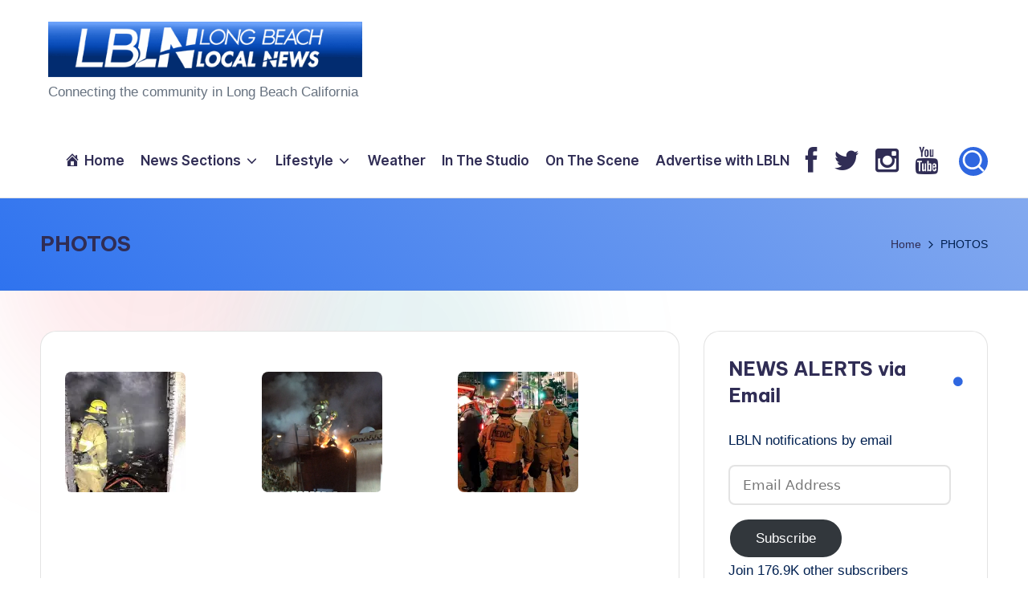

--- FILE ---
content_type: text/html; charset=UTF-8
request_url: https://www.longbeachlocalnews.com/photos/
body_size: 40345
content:

<!DOCTYPE html>
<html lang="en-US" itemscope itemtype="http://schema.org/WebPage" >
<head>
	<meta charset="UTF-8">
	<link rel="profile" href="https://gmpg.org/xfn/11">
	          <script>
            (function(d){
              var js, id = 'powr-js', ref = d.getElementsByTagName('script')[0];
              if (d.getElementById(id)) {return;}
              js = d.createElement('script'); js.id = id; js.async = true;
              js.src = '//www.powr.io/powr.js';
              js.setAttribute('powr-token','dofInBZjkm1484629009');
              js.setAttribute('external-type','wordpress');
              ref.parentNode.insertBefore(js, ref);
            }(document));
          </script>
          <meta name='robots' content='index, follow, max-image-preview:large, max-snippet:-1, max-video-preview:-1' />
<meta name="viewport" content="width=device-width, initial-scale=1">
	<!-- This site is optimized with the Yoast SEO plugin v26.8 - https://yoast.com/product/yoast-seo-wordpress/ -->
	<title>PHOTOS - Long Beach Local News</title>
	<link rel="canonical" href="https://www.longbeachlocalnews.com/photos/" />
	<meta property="og:locale" content="en_US" />
	<meta property="og:type" content="article" />
	<meta property="og:title" content="PHOTOS - Long Beach Local News" />
	<meta property="og:description" content="&nbsp; &nbsp;" />
	<meta property="og:url" content="https://www.longbeachlocalnews.com/photos/" />
	<meta property="og:site_name" content="Long Beach Local News" />
	<meta property="article:modified_time" content="2017-01-17T04:34:31+00:00" />
	<meta property="og:image" content="https://i0.wp.com/www.longbeachlocalnews.com/wp-content/uploads/lbfd-illegal-garage-fire2.jpg?resize=720%2C445&amp;ssl=1" />
	<script type="application/ld+json" class="yoast-schema-graph">{"@context":"https://schema.org","@graph":[{"@type":"WebPage","@id":"https://www.longbeachlocalnews.com/photos/","url":"https://www.longbeachlocalnews.com/photos/","name":"PHOTOS - Long Beach Local News","isPartOf":{"@id":"https://www.longbeachlocalnews.com/#website"},"datePublished":"2017-01-17T04:32:11+00:00","dateModified":"2017-01-17T04:34:31+00:00","breadcrumb":{"@id":"https://www.longbeachlocalnews.com/photos/#breadcrumb"},"inLanguage":"en-US","potentialAction":[{"@type":"ReadAction","target":["https://www.longbeachlocalnews.com/photos/"]}]},{"@type":"BreadcrumbList","@id":"https://www.longbeachlocalnews.com/photos/#breadcrumb","itemListElement":[{"@type":"ListItem","position":1,"name":"Home","item":"https://www.longbeachlocalnews.com/"},{"@type":"ListItem","position":2,"name":"PHOTOS"}]},{"@type":"WebSite","@id":"https://www.longbeachlocalnews.com/#website","url":"https://www.longbeachlocalnews.com/","name":"Long Beach Local News","description":"       Connecting the community in Long Beach California ","publisher":{"@id":"https://www.longbeachlocalnews.com/#organization"},"potentialAction":[{"@type":"SearchAction","target":{"@type":"EntryPoint","urlTemplate":"https://www.longbeachlocalnews.com/?s={search_term_string}"},"query-input":{"@type":"PropertyValueSpecification","valueRequired":true,"valueName":"search_term_string"}}],"inLanguage":"en-US"},{"@type":"Organization","@id":"https://www.longbeachlocalnews.com/#organization","name":"Long Beach Local News","url":"https://www.longbeachlocalnews.com/","logo":{"@type":"ImageObject","inLanguage":"en-US","@id":"https://www.longbeachlocalnews.com/#/schema/logo/image/","url":"https://i0.wp.com/www.longbeachlocalnews.com/wp-content/uploads/cropped-new-logo-for-web3.png?fit=499%2C88&ssl=1","contentUrl":"https://i0.wp.com/www.longbeachlocalnews.com/wp-content/uploads/cropped-new-logo-for-web3.png?fit=499%2C88&ssl=1","width":499,"height":88,"caption":"Long Beach Local News"},"image":{"@id":"https://www.longbeachlocalnews.com/#/schema/logo/image/"}}]}</script>
	<!-- / Yoast SEO plugin. -->


<link rel='dns-prefetch' href='//secure.gravatar.com' />
<link rel='dns-prefetch' href='//platform-api.sharethis.com' />
<link rel='dns-prefetch' href='//stats.wp.com' />
<link rel='dns-prefetch' href='//fonts.googleapis.com' />
<link rel='dns-prefetch' href='//netdna.bootstrapcdn.com' />
<link rel='dns-prefetch' href='//cdn.openshareweb.com' />
<link rel='dns-prefetch' href='//cdn.shareaholic.net' />
<link rel='dns-prefetch' href='//www.shareaholic.net' />
<link rel='dns-prefetch' href='//analytics.shareaholic.com' />
<link rel='dns-prefetch' href='//recs.shareaholic.com' />
<link rel='dns-prefetch' href='//partner.shareaholic.com' />
<link rel='dns-prefetch' href='//v0.wordpress.com' />
<link rel='preconnect' href='//i0.wp.com' />
<link rel='preconnect' href='//c0.wp.com' />
<link rel="alternate" type="application/rss+xml" title="Long Beach Local News &raquo; Feed" href="https://www.longbeachlocalnews.com/feed/" />
<link rel="alternate" type="text/calendar" title="Long Beach Local News &raquo; iCal Feed" href="https://www.longbeachlocalnews.com/calendar/?ical=1" />
<link rel="alternate" title="oEmbed (JSON)" type="application/json+oembed" href="https://www.longbeachlocalnews.com/wp-json/oembed/1.0/embed?url=https%3A%2F%2Fwww.longbeachlocalnews.com%2Fphotos%2F" />
<link rel="alternate" title="oEmbed (XML)" type="text/xml+oembed" href="https://www.longbeachlocalnews.com/wp-json/oembed/1.0/embed?url=https%3A%2F%2Fwww.longbeachlocalnews.com%2Fphotos%2F&#038;format=xml" />
<!-- Shareaholic - https://www.shareaholic.com -->
<link rel='preload' href='//cdn.shareaholic.net/assets/pub/shareaholic.js' as='script'/>
<script data-no-minify='1' data-cfasync='false'>
_SHR_SETTINGS = {"endpoints":{"local_recs_url":"https:\/\/www.longbeachlocalnews.com\/wp-admin\/admin-ajax.php?action=shareaholic_permalink_related","ajax_url":"https:\/\/www.longbeachlocalnews.com\/wp-admin\/admin-ajax.php","share_counts_url":"https:\/\/www.longbeachlocalnews.com\/wp-admin\/admin-ajax.php?action=shareaholic_share_counts_api"},"site_id":"20b8996282631ef8d8a7c1a56b7193e3","url_components":{"year":"2017","monthnum":"01","day":"16","hour":"20","minute":"32","second":"11","post_id":"4978","postname":"photos","category":"local-news"}};
</script>
<script data-no-minify='1' data-cfasync='false' src='//cdn.shareaholic.net/assets/pub/shareaholic.js' data-shr-siteid='20b8996282631ef8d8a7c1a56b7193e3' async ></script>

<!-- Shareaholic Content Tags -->
<meta name='shareaholic:site_name' content='Long Beach Local News' />
<meta name='shareaholic:language' content='en-US' />
<meta name='shareaholic:url' content='https://www.longbeachlocalnews.com/photos/' />
<meta name='shareaholic:keywords' content='type:page' />
<meta name='shareaholic:article_published_time' content='2017-01-16T20:32:11-08:00' />
<meta name='shareaholic:article_modified_time' content='2017-01-16T20:34:31-08:00' />
<meta name='shareaholic:shareable_page' content='true' />
<meta name='shareaholic:article_author_name' content='LBLN' />
<meta name='shareaholic:site_id' content='20b8996282631ef8d8a7c1a56b7193e3' />
<meta name='shareaholic:wp_version' content='9.7.13' />

<!-- Shareaholic Content Tags End -->
<style id='wp-img-auto-sizes-contain-inline-css'>
img:is([sizes=auto i],[sizes^="auto," i]){contain-intrinsic-size:3000px 1500px}
/*# sourceURL=wp-img-auto-sizes-contain-inline-css */
</style>
<link rel='stylesheet' id='sbi_styles-css' href='https://www.longbeachlocalnews.com/wp-content/plugins/instagram-feed/css/sbi-styles.min.css?ver=6.10.0' media='all' />
<link rel='stylesheet' id='dashicons-css' href='https://c0.wp.com/c/6.9/wp-includes/css/dashicons.min.css' media='all' />
<link rel='stylesheet' id='menu-icons-extra-css' href='https://www.longbeachlocalnews.com/wp-content/plugins/menu-icons/css/extra.min.css?ver=0.13.20' media='all' />
<style id='wp-emoji-styles-inline-css'>

	img.wp-smiley, img.emoji {
		display: inline !important;
		border: none !important;
		box-shadow: none !important;
		height: 1em !important;
		width: 1em !important;
		margin: 0 0.07em !important;
		vertical-align: -0.1em !important;
		background: none !important;
		padding: 0 !important;
	}
/*# sourceURL=wp-emoji-styles-inline-css */
</style>
<link rel='stylesheet' id='wp-block-library-css' href='https://c0.wp.com/c/6.9/wp-includes/css/dist/block-library/style.min.css' media='all' />
<style id='wp-block-image-inline-css'>
.wp-block-image>a,.wp-block-image>figure>a{display:inline-block}.wp-block-image img{box-sizing:border-box;height:auto;max-width:100%;vertical-align:bottom}@media not (prefers-reduced-motion){.wp-block-image img.hide{visibility:hidden}.wp-block-image img.show{animation:show-content-image .4s}}.wp-block-image[style*=border-radius] img,.wp-block-image[style*=border-radius]>a{border-radius:inherit}.wp-block-image.has-custom-border img{box-sizing:border-box}.wp-block-image.aligncenter{text-align:center}.wp-block-image.alignfull>a,.wp-block-image.alignwide>a{width:100%}.wp-block-image.alignfull img,.wp-block-image.alignwide img{height:auto;width:100%}.wp-block-image .aligncenter,.wp-block-image .alignleft,.wp-block-image .alignright,.wp-block-image.aligncenter,.wp-block-image.alignleft,.wp-block-image.alignright{display:table}.wp-block-image .aligncenter>figcaption,.wp-block-image .alignleft>figcaption,.wp-block-image .alignright>figcaption,.wp-block-image.aligncenter>figcaption,.wp-block-image.alignleft>figcaption,.wp-block-image.alignright>figcaption{caption-side:bottom;display:table-caption}.wp-block-image .alignleft{float:left;margin:.5em 1em .5em 0}.wp-block-image .alignright{float:right;margin:.5em 0 .5em 1em}.wp-block-image .aligncenter{margin-left:auto;margin-right:auto}.wp-block-image :where(figcaption){margin-bottom:1em;margin-top:.5em}.wp-block-image.is-style-circle-mask img{border-radius:9999px}@supports ((-webkit-mask-image:none) or (mask-image:none)) or (-webkit-mask-image:none){.wp-block-image.is-style-circle-mask img{border-radius:0;-webkit-mask-image:url('data:image/svg+xml;utf8,<svg viewBox="0 0 100 100" xmlns="http://www.w3.org/2000/svg"><circle cx="50" cy="50" r="50"/></svg>');mask-image:url('data:image/svg+xml;utf8,<svg viewBox="0 0 100 100" xmlns="http://www.w3.org/2000/svg"><circle cx="50" cy="50" r="50"/></svg>');mask-mode:alpha;-webkit-mask-position:center;mask-position:center;-webkit-mask-repeat:no-repeat;mask-repeat:no-repeat;-webkit-mask-size:contain;mask-size:contain}}:root :where(.wp-block-image.is-style-rounded img,.wp-block-image .is-style-rounded img){border-radius:9999px}.wp-block-image figure{margin:0}.wp-lightbox-container{display:flex;flex-direction:column;position:relative}.wp-lightbox-container img{cursor:zoom-in}.wp-lightbox-container img:hover+button{opacity:1}.wp-lightbox-container button{align-items:center;backdrop-filter:blur(16px) saturate(180%);background-color:#5a5a5a40;border:none;border-radius:4px;cursor:zoom-in;display:flex;height:20px;justify-content:center;opacity:0;padding:0;position:absolute;right:16px;text-align:center;top:16px;width:20px;z-index:100}@media not (prefers-reduced-motion){.wp-lightbox-container button{transition:opacity .2s ease}}.wp-lightbox-container button:focus-visible{outline:3px auto #5a5a5a40;outline:3px auto -webkit-focus-ring-color;outline-offset:3px}.wp-lightbox-container button:hover{cursor:pointer;opacity:1}.wp-lightbox-container button:focus{opacity:1}.wp-lightbox-container button:focus,.wp-lightbox-container button:hover,.wp-lightbox-container button:not(:hover):not(:active):not(.has-background){background-color:#5a5a5a40;border:none}.wp-lightbox-overlay{box-sizing:border-box;cursor:zoom-out;height:100vh;left:0;overflow:hidden;position:fixed;top:0;visibility:hidden;width:100%;z-index:100000}.wp-lightbox-overlay .close-button{align-items:center;cursor:pointer;display:flex;justify-content:center;min-height:40px;min-width:40px;padding:0;position:absolute;right:calc(env(safe-area-inset-right) + 16px);top:calc(env(safe-area-inset-top) + 16px);z-index:5000000}.wp-lightbox-overlay .close-button:focus,.wp-lightbox-overlay .close-button:hover,.wp-lightbox-overlay .close-button:not(:hover):not(:active):not(.has-background){background:none;border:none}.wp-lightbox-overlay .lightbox-image-container{height:var(--wp--lightbox-container-height);left:50%;overflow:hidden;position:absolute;top:50%;transform:translate(-50%,-50%);transform-origin:top left;width:var(--wp--lightbox-container-width);z-index:9999999999}.wp-lightbox-overlay .wp-block-image{align-items:center;box-sizing:border-box;display:flex;height:100%;justify-content:center;margin:0;position:relative;transform-origin:0 0;width:100%;z-index:3000000}.wp-lightbox-overlay .wp-block-image img{height:var(--wp--lightbox-image-height);min-height:var(--wp--lightbox-image-height);min-width:var(--wp--lightbox-image-width);width:var(--wp--lightbox-image-width)}.wp-lightbox-overlay .wp-block-image figcaption{display:none}.wp-lightbox-overlay button{background:none;border:none}.wp-lightbox-overlay .scrim{background-color:#fff;height:100%;opacity:.9;position:absolute;width:100%;z-index:2000000}.wp-lightbox-overlay.active{visibility:visible}@media not (prefers-reduced-motion){.wp-lightbox-overlay.active{animation:turn-on-visibility .25s both}.wp-lightbox-overlay.active img{animation:turn-on-visibility .35s both}.wp-lightbox-overlay.show-closing-animation:not(.active){animation:turn-off-visibility .35s both}.wp-lightbox-overlay.show-closing-animation:not(.active) img{animation:turn-off-visibility .25s both}.wp-lightbox-overlay.zoom.active{animation:none;opacity:1;visibility:visible}.wp-lightbox-overlay.zoom.active .lightbox-image-container{animation:lightbox-zoom-in .4s}.wp-lightbox-overlay.zoom.active .lightbox-image-container img{animation:none}.wp-lightbox-overlay.zoom.active .scrim{animation:turn-on-visibility .4s forwards}.wp-lightbox-overlay.zoom.show-closing-animation:not(.active){animation:none}.wp-lightbox-overlay.zoom.show-closing-animation:not(.active) .lightbox-image-container{animation:lightbox-zoom-out .4s}.wp-lightbox-overlay.zoom.show-closing-animation:not(.active) .lightbox-image-container img{animation:none}.wp-lightbox-overlay.zoom.show-closing-animation:not(.active) .scrim{animation:turn-off-visibility .4s forwards}}@keyframes show-content-image{0%{visibility:hidden}99%{visibility:hidden}to{visibility:visible}}@keyframes turn-on-visibility{0%{opacity:0}to{opacity:1}}@keyframes turn-off-visibility{0%{opacity:1;visibility:visible}99%{opacity:0;visibility:visible}to{opacity:0;visibility:hidden}}@keyframes lightbox-zoom-in{0%{transform:translate(calc((-100vw + var(--wp--lightbox-scrollbar-width))/2 + var(--wp--lightbox-initial-left-position)),calc(-50vh + var(--wp--lightbox-initial-top-position))) scale(var(--wp--lightbox-scale))}to{transform:translate(-50%,-50%) scale(1)}}@keyframes lightbox-zoom-out{0%{transform:translate(-50%,-50%) scale(1);visibility:visible}99%{visibility:visible}to{transform:translate(calc((-100vw + var(--wp--lightbox-scrollbar-width))/2 + var(--wp--lightbox-initial-left-position)),calc(-50vh + var(--wp--lightbox-initial-top-position))) scale(var(--wp--lightbox-scale));visibility:hidden}}
/*# sourceURL=https://c0.wp.com/c/6.9/wp-includes/blocks/image/style.min.css */
</style>
<style id='wp-block-image-theme-inline-css'>
:root :where(.wp-block-image figcaption){color:#555;font-size:13px;text-align:center}.is-dark-theme :root :where(.wp-block-image figcaption){color:#ffffffa6}.wp-block-image{margin:0 0 1em}
/*# sourceURL=https://c0.wp.com/c/6.9/wp-includes/blocks/image/theme.min.css */
</style>
<style id='wp-block-code-inline-css'>
.wp-block-code{box-sizing:border-box}.wp-block-code code{
  /*!rtl:begin:ignore*/direction:ltr;display:block;font-family:inherit;overflow-wrap:break-word;text-align:initial;white-space:pre-wrap
  /*!rtl:end:ignore*/}
/*# sourceURL=https://c0.wp.com/c/6.9/wp-includes/blocks/code/style.min.css */
</style>
<style id='wp-block-code-theme-inline-css'>
.wp-block-code{border:1px solid #ccc;border-radius:4px;font-family:Menlo,Consolas,monaco,monospace;padding:.8em 1em}
/*# sourceURL=https://c0.wp.com/c/6.9/wp-includes/blocks/code/theme.min.css */
</style>
<style id='global-styles-inline-css'>
:root{--wp--preset--aspect-ratio--square: 1;--wp--preset--aspect-ratio--4-3: 4/3;--wp--preset--aspect-ratio--3-4: 3/4;--wp--preset--aspect-ratio--3-2: 3/2;--wp--preset--aspect-ratio--2-3: 2/3;--wp--preset--aspect-ratio--16-9: 16/9;--wp--preset--aspect-ratio--9-16: 9/16;--wp--preset--color--black: #000000;--wp--preset--color--cyan-bluish-gray: #abb8c3;--wp--preset--color--white: #ffffff;--wp--preset--color--pale-pink: #f78da7;--wp--preset--color--vivid-red: #cf2e2e;--wp--preset--color--luminous-vivid-orange: #ff6900;--wp--preset--color--luminous-vivid-amber: #fcb900;--wp--preset--color--light-green-cyan: #7bdcb5;--wp--preset--color--vivid-green-cyan: #00d084;--wp--preset--color--pale-cyan-blue: #8ed1fc;--wp--preset--color--vivid-cyan-blue: #0693e3;--wp--preset--color--vivid-purple: #9b51e0;--wp--preset--gradient--vivid-cyan-blue-to-vivid-purple: linear-gradient(135deg,rgb(6,147,227) 0%,rgb(155,81,224) 100%);--wp--preset--gradient--light-green-cyan-to-vivid-green-cyan: linear-gradient(135deg,rgb(122,220,180) 0%,rgb(0,208,130) 100%);--wp--preset--gradient--luminous-vivid-amber-to-luminous-vivid-orange: linear-gradient(135deg,rgb(252,185,0) 0%,rgb(255,105,0) 100%);--wp--preset--gradient--luminous-vivid-orange-to-vivid-red: linear-gradient(135deg,rgb(255,105,0) 0%,rgb(207,46,46) 100%);--wp--preset--gradient--very-light-gray-to-cyan-bluish-gray: linear-gradient(135deg,rgb(238,238,238) 0%,rgb(169,184,195) 100%);--wp--preset--gradient--cool-to-warm-spectrum: linear-gradient(135deg,rgb(74,234,220) 0%,rgb(151,120,209) 20%,rgb(207,42,186) 40%,rgb(238,44,130) 60%,rgb(251,105,98) 80%,rgb(254,248,76) 100%);--wp--preset--gradient--blush-light-purple: linear-gradient(135deg,rgb(255,206,236) 0%,rgb(152,150,240) 100%);--wp--preset--gradient--blush-bordeaux: linear-gradient(135deg,rgb(254,205,165) 0%,rgb(254,45,45) 50%,rgb(107,0,62) 100%);--wp--preset--gradient--luminous-dusk: linear-gradient(135deg,rgb(255,203,112) 0%,rgb(199,81,192) 50%,rgb(65,88,208) 100%);--wp--preset--gradient--pale-ocean: linear-gradient(135deg,rgb(255,245,203) 0%,rgb(182,227,212) 50%,rgb(51,167,181) 100%);--wp--preset--gradient--electric-grass: linear-gradient(135deg,rgb(202,248,128) 0%,rgb(113,206,126) 100%);--wp--preset--gradient--midnight: linear-gradient(135deg,rgb(2,3,129) 0%,rgb(40,116,252) 100%);--wp--preset--font-size--small: 13px;--wp--preset--font-size--medium: 20px;--wp--preset--font-size--large: 36px;--wp--preset--font-size--x-large: 42px;--wp--preset--spacing--20: 0.44rem;--wp--preset--spacing--30: 0.67rem;--wp--preset--spacing--40: 1rem;--wp--preset--spacing--50: 1.5rem;--wp--preset--spacing--60: 2.25rem;--wp--preset--spacing--70: 3.38rem;--wp--preset--spacing--80: 5.06rem;--wp--preset--shadow--natural: 6px 6px 9px rgba(0, 0, 0, 0.2);--wp--preset--shadow--deep: 12px 12px 50px rgba(0, 0, 0, 0.4);--wp--preset--shadow--sharp: 6px 6px 0px rgba(0, 0, 0, 0.2);--wp--preset--shadow--outlined: 6px 6px 0px -3px rgb(255, 255, 255), 6px 6px rgb(0, 0, 0);--wp--preset--shadow--crisp: 6px 6px 0px rgb(0, 0, 0);}:where(.is-layout-flex){gap: 0.5em;}:where(.is-layout-grid){gap: 0.5em;}body .is-layout-flex{display: flex;}.is-layout-flex{flex-wrap: wrap;align-items: center;}.is-layout-flex > :is(*, div){margin: 0;}body .is-layout-grid{display: grid;}.is-layout-grid > :is(*, div){margin: 0;}:where(.wp-block-columns.is-layout-flex){gap: 2em;}:where(.wp-block-columns.is-layout-grid){gap: 2em;}:where(.wp-block-post-template.is-layout-flex){gap: 1.25em;}:where(.wp-block-post-template.is-layout-grid){gap: 1.25em;}.has-black-color{color: var(--wp--preset--color--black) !important;}.has-cyan-bluish-gray-color{color: var(--wp--preset--color--cyan-bluish-gray) !important;}.has-white-color{color: var(--wp--preset--color--white) !important;}.has-pale-pink-color{color: var(--wp--preset--color--pale-pink) !important;}.has-vivid-red-color{color: var(--wp--preset--color--vivid-red) !important;}.has-luminous-vivid-orange-color{color: var(--wp--preset--color--luminous-vivid-orange) !important;}.has-luminous-vivid-amber-color{color: var(--wp--preset--color--luminous-vivid-amber) !important;}.has-light-green-cyan-color{color: var(--wp--preset--color--light-green-cyan) !important;}.has-vivid-green-cyan-color{color: var(--wp--preset--color--vivid-green-cyan) !important;}.has-pale-cyan-blue-color{color: var(--wp--preset--color--pale-cyan-blue) !important;}.has-vivid-cyan-blue-color{color: var(--wp--preset--color--vivid-cyan-blue) !important;}.has-vivid-purple-color{color: var(--wp--preset--color--vivid-purple) !important;}.has-black-background-color{background-color: var(--wp--preset--color--black) !important;}.has-cyan-bluish-gray-background-color{background-color: var(--wp--preset--color--cyan-bluish-gray) !important;}.has-white-background-color{background-color: var(--wp--preset--color--white) !important;}.has-pale-pink-background-color{background-color: var(--wp--preset--color--pale-pink) !important;}.has-vivid-red-background-color{background-color: var(--wp--preset--color--vivid-red) !important;}.has-luminous-vivid-orange-background-color{background-color: var(--wp--preset--color--luminous-vivid-orange) !important;}.has-luminous-vivid-amber-background-color{background-color: var(--wp--preset--color--luminous-vivid-amber) !important;}.has-light-green-cyan-background-color{background-color: var(--wp--preset--color--light-green-cyan) !important;}.has-vivid-green-cyan-background-color{background-color: var(--wp--preset--color--vivid-green-cyan) !important;}.has-pale-cyan-blue-background-color{background-color: var(--wp--preset--color--pale-cyan-blue) !important;}.has-vivid-cyan-blue-background-color{background-color: var(--wp--preset--color--vivid-cyan-blue) !important;}.has-vivid-purple-background-color{background-color: var(--wp--preset--color--vivid-purple) !important;}.has-black-border-color{border-color: var(--wp--preset--color--black) !important;}.has-cyan-bluish-gray-border-color{border-color: var(--wp--preset--color--cyan-bluish-gray) !important;}.has-white-border-color{border-color: var(--wp--preset--color--white) !important;}.has-pale-pink-border-color{border-color: var(--wp--preset--color--pale-pink) !important;}.has-vivid-red-border-color{border-color: var(--wp--preset--color--vivid-red) !important;}.has-luminous-vivid-orange-border-color{border-color: var(--wp--preset--color--luminous-vivid-orange) !important;}.has-luminous-vivid-amber-border-color{border-color: var(--wp--preset--color--luminous-vivid-amber) !important;}.has-light-green-cyan-border-color{border-color: var(--wp--preset--color--light-green-cyan) !important;}.has-vivid-green-cyan-border-color{border-color: var(--wp--preset--color--vivid-green-cyan) !important;}.has-pale-cyan-blue-border-color{border-color: var(--wp--preset--color--pale-cyan-blue) !important;}.has-vivid-cyan-blue-border-color{border-color: var(--wp--preset--color--vivid-cyan-blue) !important;}.has-vivid-purple-border-color{border-color: var(--wp--preset--color--vivid-purple) !important;}.has-vivid-cyan-blue-to-vivid-purple-gradient-background{background: var(--wp--preset--gradient--vivid-cyan-blue-to-vivid-purple) !important;}.has-light-green-cyan-to-vivid-green-cyan-gradient-background{background: var(--wp--preset--gradient--light-green-cyan-to-vivid-green-cyan) !important;}.has-luminous-vivid-amber-to-luminous-vivid-orange-gradient-background{background: var(--wp--preset--gradient--luminous-vivid-amber-to-luminous-vivid-orange) !important;}.has-luminous-vivid-orange-to-vivid-red-gradient-background{background: var(--wp--preset--gradient--luminous-vivid-orange-to-vivid-red) !important;}.has-very-light-gray-to-cyan-bluish-gray-gradient-background{background: var(--wp--preset--gradient--very-light-gray-to-cyan-bluish-gray) !important;}.has-cool-to-warm-spectrum-gradient-background{background: var(--wp--preset--gradient--cool-to-warm-spectrum) !important;}.has-blush-light-purple-gradient-background{background: var(--wp--preset--gradient--blush-light-purple) !important;}.has-blush-bordeaux-gradient-background{background: var(--wp--preset--gradient--blush-bordeaux) !important;}.has-luminous-dusk-gradient-background{background: var(--wp--preset--gradient--luminous-dusk) !important;}.has-pale-ocean-gradient-background{background: var(--wp--preset--gradient--pale-ocean) !important;}.has-electric-grass-gradient-background{background: var(--wp--preset--gradient--electric-grass) !important;}.has-midnight-gradient-background{background: var(--wp--preset--gradient--midnight) !important;}.has-small-font-size{font-size: var(--wp--preset--font-size--small) !important;}.has-medium-font-size{font-size: var(--wp--preset--font-size--medium) !important;}.has-large-font-size{font-size: var(--wp--preset--font-size--large) !important;}.has-x-large-font-size{font-size: var(--wp--preset--font-size--x-large) !important;}
/*# sourceURL=global-styles-inline-css */
</style>

<style id='classic-theme-styles-inline-css'>
/*! This file is auto-generated */
.wp-block-button__link{color:#fff;background-color:#32373c;border-radius:9999px;box-shadow:none;text-decoration:none;padding:calc(.667em + 2px) calc(1.333em + 2px);font-size:1.125em}.wp-block-file__button{background:#32373c;color:#fff;text-decoration:none}
/*# sourceURL=/wp-includes/css/classic-themes.min.css */
</style>
<link rel='stylesheet' id='contact-form-7-css' href='https://www.longbeachlocalnews.com/wp-content/plugins/contact-form-7/includes/css/styles.css?ver=6.1.4' media='all' />
<link rel='stylesheet' id='wpum-frontend-css' href='https://www.longbeachlocalnews.com/wp-content/plugins/wp-user-manager/assets/css/wpum.min.css?ver=2.9.13' media='all' />
<link rel='stylesheet' id='swiper-css' href='https://www.longbeachlocalnews.com/wp-content/themes/bloghash/assets/css/swiper-bundle.min.css?ver=6.9' media='all' />
<link rel='stylesheet' id='FontAwesome-css' href='https://www.longbeachlocalnews.com/wp-content/themes/bloghash/assets/css/all.min.css?ver=5.15.4' media='all' />
<link rel='stylesheet' id='bloghash-styles-css' href='https://www.longbeachlocalnews.com/wp-content/themes/bloghash/assets/css/style.min.css?ver=1.0.27' media='all' />
<link crossorigin="anonymous" rel='stylesheet' id='bloghash-google-fonts-css' href='//fonts.googleapis.com/css?family=Inter+Tight%3A600%7CBe+Vietnam+Pro%3A700%2C500%7CPlayfair+Display%3A400%2C400i&#038;display=swap&#038;subsets=latin&#038;ver=1.0.27' media='' />
<link rel='stylesheet' id='bloghash-dynamic-styles-css' href='https://www.longbeachlocalnews.com/wp-content/uploads/bloghash/dynamic-styles.css?ver=1769377656' media='all' />
<link rel='stylesheet' id='jetpack-subscriptions-css' href='https://c0.wp.com/p/jetpack/15.4/_inc/build/subscriptions/subscriptions.min.css' media='all' />
<style id='jetpack_facebook_likebox-inline-css'>
.widget_facebook_likebox {
	overflow: hidden;
}

/*# sourceURL=https://www.longbeachlocalnews.com/wp-content/plugins/jetpack/modules/widgets/facebook-likebox/style.css */
</style>
<link rel='stylesheet' id='fontawesome-css' href='//netdna.bootstrapcdn.com/font-awesome/3.2.1/css/font-awesome.min.css?ver=1.3.9' media='all' />
<link rel='stylesheet' id='__EPYT__style-css' href='https://www.longbeachlocalnews.com/wp-content/plugins/youtube-embed-plus/styles/ytprefs.min.css?ver=14.2.4' media='all' />
<style id='__EPYT__style-inline-css'>

                .epyt-gallery-thumb {
                        width: 33.333%;
                }
                
/*# sourceURL=__EPYT__style-inline-css */
</style>
		<style>
			/* Accessible for screen readers but hidden from view */
			.fa-hidden { position:absolute; left:-10000px; top:auto; width:1px; height:1px; overflow:hidden; }
			.rtl .fa-hidden { left:10000px; }
			.fa-showtext { margin-right: 5px; }
		</style>
		<script src="https://c0.wp.com/c/6.9/wp-includes/js/jquery/jquery.min.js" id="jquery-core-js"></script>
<script src="https://c0.wp.com/c/6.9/wp-includes/js/jquery/jquery-migrate.min.js" id="jquery-migrate-js"></script>
<script src="//platform-api.sharethis.com/js/sharethis.js#source=googleanalytics-wordpress#product=ga" id="googleanalytics-platform-sharethis-js"></script>
<script id="__ytprefs__-js-extra">
var _EPYT_ = {"ajaxurl":"https://www.longbeachlocalnews.com/wp-admin/admin-ajax.php","security":"e86f0b086c","gallery_scrolloffset":"20","eppathtoscripts":"https://www.longbeachlocalnews.com/wp-content/plugins/youtube-embed-plus/scripts/","eppath":"https://www.longbeachlocalnews.com/wp-content/plugins/youtube-embed-plus/","epresponsiveselector":"[\"iframe.__youtube_prefs__\",\"iframe[src*='youtube.com']\",\"iframe[src*='youtube-nocookie.com']\",\"iframe[data-ep-src*='youtube.com']\",\"iframe[data-ep-src*='youtube-nocookie.com']\",\"iframe[data-ep-gallerysrc*='youtube.com']\"]","epdovol":"1","version":"14.2.4","evselector":"iframe.__youtube_prefs__[src], iframe[src*=\"youtube.com/embed/\"], iframe[src*=\"youtube-nocookie.com/embed/\"]","ajax_compat":"","maxres_facade":"eager","ytapi_load":"light","pause_others":"","stopMobileBuffer":"1","facade_mode":"","not_live_on_channel":""};
//# sourceURL=__ytprefs__-js-extra
</script>
<script src="https://www.longbeachlocalnews.com/wp-content/plugins/youtube-embed-plus/scripts/ytprefs.min.js?ver=14.2.4" id="__ytprefs__-js"></script>
<link rel="https://api.w.org/" href="https://www.longbeachlocalnews.com/wp-json/" /><link rel="alternate" title="JSON" type="application/json" href="https://www.longbeachlocalnews.com/wp-json/wp/v2/pages/4978" /><link rel="EditURI" type="application/rsd+xml" title="RSD" href="https://www.longbeachlocalnews.com/xmlrpc.php?rsd" />
<meta name="generator" content="WordPress 6.9" />
<link rel='shortlink' href='https://wp.me/P5kxuC-1ii' />
		<meta property="fb:pages" content="580491725430974" />
		<meta name="tec-api-version" content="v1"><meta name="tec-api-origin" content="https://www.longbeachlocalnews.com"><link rel="alternate" href="https://www.longbeachlocalnews.com/wp-json/tribe/events/v1/" />	<style>img#wpstats{display:none}</style>
		<meta name="theme-color" content="#2f67e0"><style id="custom-background-css">
body.custom-background { background-color: #ffffff; }
</style>
	<link rel="amphtml" href="https://www.longbeachlocalnews.com/photos/?amp"><link rel="icon" href="https://i0.wp.com/www.longbeachlocalnews.com/wp-content/uploads/lblncirclelogo1.png?fit=32%2C32&#038;ssl=1" sizes="32x32" />
<link rel="icon" href="https://i0.wp.com/www.longbeachlocalnews.com/wp-content/uploads/lblncirclelogo1.png?fit=192%2C192&#038;ssl=1" sizes="192x192" />
<link rel="apple-touch-icon" href="https://i0.wp.com/www.longbeachlocalnews.com/wp-content/uploads/lblncirclelogo1.png?fit=180%2C180&#038;ssl=1" />
<meta name="msapplication-TileImage" content="https://i0.wp.com/www.longbeachlocalnews.com/wp-content/uploads/lblncirclelogo1.png?fit=270%2C270&#038;ssl=1" />
<link rel='stylesheet' id='jetpack-swiper-library-css' href='https://c0.wp.com/p/jetpack/15.4/_inc/blocks/swiper.css' media='all' />
<link rel='stylesheet' id='jetpack-carousel-css' href='https://c0.wp.com/p/jetpack/15.4/modules/carousel/jetpack-carousel.css' media='all' />
</head>

<body data-rsssl=1 class="wp-singular page-template-default page page-id-4978 custom-background wp-custom-logo wp-embed-responsive wp-theme-bloghash tribe-no-js page-template-bloghash bloghash-topbar__separators-regular bloghash-layout__fw-stretched bloghash-layout__boxed-separated bloghash-layout-shadow bloghash-header-layout-1 bloghash-menu-animation-underline bloghash-header__separators-none bloghash-page-title-align-left bloghash-has-sidebar bloghash-sticky-sidebar bloghash-sidebar-style-2 bloghash-sidebar-position__right-sidebar entry-media-hover-style-1 bloghash-copyright-layout-1 is-section-heading-init-s1 is-footer-heading-init-s0 bloghash-input-supported bloghash-blog-image-wrap validate-comment-form bloghash-menu-accessibility">



<div id="bloghash-preloader">
	
<div class="preloader-1">
	<div></div>
</div><!-- END .bloghash-preloader-1 -->
</div><!-- END #bloghash-preloader -->
<div id="page" class="hfeed site">
	<a class="skip-link screen-reader-text" href="#main">Skip to content</a>

	
	
	<header id="masthead" class="site-header" role="banner" itemtype="https://schema.org/WPHeader" itemscope="itemscope">
		<div id="bloghash-header" >
		<div id="bloghash-header-inner">
		
<div class="bloghash-container bloghash-header-container">

	
<div class="bloghash-logo bloghash-header-element" itemtype="https://schema.org/Organization" itemscope="itemscope">
	<div class="logo-inner"><a href="https://www.longbeachlocalnews.com/" rel="home" class="" itemprop="url">
					<img src="https://i0.wp.com/www.longbeachlocalnews.com/wp-content/uploads/cropped-new-logo-for-web3.png?fit=499%2C88&#038;ssl=1" alt="Long Beach Local News" width="499" height="88" class="" itemprop="logo"/>
				</a><span class="site-title screen-reader-text" itemprop="name">
					<a href="https://www.longbeachlocalnews.com/" rel="home" itemprop="url">
						Long Beach Local News
					</a>
				</span><p class="site-description" itemprop="description">
						       Connecting the community in Long Beach California 
					</p></div></div><!-- END .bloghash-logo -->

	<span class="bloghash-header-element bloghash-mobile-nav">
				<button class="bloghash-hamburger hamburger--spin bloghash-hamburger-bloghash-primary-nav" aria-label="Menu" aria-controls="bloghash-primary-nav" type="button">

			
			<span class="hamburger-box">
				<span class="hamburger-inner"></span>
			</span>

		</button>
			</span>

	
<nav class="site-navigation main-navigation bloghash-primary-nav bloghash-nav bloghash-header-element" role="navigation" itemtype="https://schema.org/SiteNavigationElement" itemscope="itemscope" aria-label="Site Navigation">

<ul id="bloghash-primary-nav" class="menu"><li id="menu-item-6600" class="menu-item menu-item-type-post_type menu-item-object-page menu-item-6600"><a href="https://www.longbeachlocalnews.com/home/"><span><i class="_mi _before dashicons dashicons-admin-home" aria-hidden="true"></i><span>Home</span></span></a></li>
<li id="menu-item-28" class="menu-item menu-item-type-post_type menu-item-object-page menu-item-has-children menu-item-28"><a href="https://www.longbeachlocalnews.com/long-beach-news/"><span>News Sections</span><svg class="bloghash-icon" xmlns="http://www.w3.org/2000/svg" width="32" height="32" viewBox="0 0 32 32"><path d="M24.958 10.483a1.29 1.29 0 00-1.868 0l-7.074 7.074-7.074-7.074c-.534-.534-1.335-.534-1.868 0s-.534 1.335 0 1.868l8.008 8.008c.267.267.667.4.934.4s.667-.133.934-.4l8.008-8.008a1.29 1.29 0 000-1.868z" /></svg></a><button type="button" class="bloghash-mobile-toggen"><svg class="bloghash-icon" xmlns="http://www.w3.org/2000/svg" width="32" height="32" viewBox="0 0 32 32"><path d="M24.958 10.483a1.29 1.29 0 00-1.868 0l-7.074 7.074-7.074-7.074c-.534-.534-1.335-.534-1.868 0s-.534 1.335 0 1.868l8.008 8.008c.267.267.667.4.934.4s.667-.133.934-.4l8.008-8.008a1.29 1.29 0 000-1.868z" /></svg></button>
<ul class="sub-menu">
	<li id="menu-item-24240" class="menu-item menu-item-type-post_type menu-item-object-page menu-item-24240"><a href="https://www.longbeachlocalnews.com/all/"><span>All</span></a></li>
	<li id="menu-item-4279" class="menu-item menu-item-type-taxonomy menu-item-object-category menu-item-4279"><a href="https://www.longbeachlocalnews.com/category/business/"><span>Business</span></a></li>
	<li id="menu-item-5073" class="menu-item menu-item-type-taxonomy menu-item-object-category menu-item-5073"><a href="https://www.longbeachlocalnews.com/category/community/"><span>Community</span></a></li>
	<li id="menu-item-4277" class="menu-item menu-item-type-taxonomy menu-item-object-category menu-item-4277"><a href="https://www.longbeachlocalnews.com/category/local-news/crime/"><span>Crime</span></a></li>
	<li id="menu-item-4283" class="menu-item menu-item-type-taxonomy menu-item-object-category menu-item-4283"><a href="https://www.longbeachlocalnews.com/category/education/"><span>Education</span></a></li>
	<li id="menu-item-4469" class="menu-item menu-item-type-taxonomy menu-item-object-category menu-item-4469"><a href="https://www.longbeachlocalnews.com/category/fire/"><span>Fire</span></a></li>
	<li id="menu-item-4280" class="menu-item menu-item-type-taxonomy menu-item-object-category menu-item-4280"><a href="https://www.longbeachlocalnews.com/category/homelessness/"><span>Homelessness</span></a></li>
	<li id="menu-item-4926" class="menu-item menu-item-type-taxonomy menu-item-object-category menu-item-4926"><a href="https://www.longbeachlocalnews.com/category/national-news/"><span>National Stories</span></a></li>
	<li id="menu-item-4742" class="menu-item menu-item-type-taxonomy menu-item-object-category menu-item-4742"><a href="https://www.longbeachlocalnews.com/category/politics/"><span>Politics</span></a></li>
	<li id="menu-item-4617" class="menu-item menu-item-type-taxonomy menu-item-object-category menu-item-4617"><a href="https://www.longbeachlocalnews.com/category/sports/"><span>Sports</span></a></li>
</ul>
</li>
<li id="menu-item-5093" class="menu-item menu-item-type-post_type menu-item-object-page menu-item-has-children menu-item-5093"><a href="https://www.longbeachlocalnews.com/lifestyle/"><span>Lifestyle</span><svg class="bloghash-icon" xmlns="http://www.w3.org/2000/svg" width="32" height="32" viewBox="0 0 32 32"><path d="M24.958 10.483a1.29 1.29 0 00-1.868 0l-7.074 7.074-7.074-7.074c-.534-.534-1.335-.534-1.868 0s-.534 1.335 0 1.868l8.008 8.008c.267.267.667.4.934.4s.667-.133.934-.4l8.008-8.008a1.29 1.29 0 000-1.868z" /></svg></a><button type="button" class="bloghash-mobile-toggen"><svg class="bloghash-icon" xmlns="http://www.w3.org/2000/svg" width="32" height="32" viewBox="0 0 32 32"><path d="M24.958 10.483a1.29 1.29 0 00-1.868 0l-7.074 7.074-7.074-7.074c-.534-.534-1.335-.534-1.868 0s-.534 1.335 0 1.868l8.008 8.008c.267.267.667.4.934.4s.667-.133.934-.4l8.008-8.008a1.29 1.29 0 000-1.868z" /></svg></button>
<ul class="sub-menu">
	<li id="menu-item-4275" class="menu-item menu-item-type-taxonomy menu-item-object-category menu-item-4275"><a href="https://www.longbeachlocalnews.com/category/arts/"><span>Arts &#038; Entertainment</span></a></li>
	<li id="menu-item-4284" class="menu-item menu-item-type-taxonomy menu-item-object-category menu-item-4284"><a href="https://www.longbeachlocalnews.com/category/attractions-2/"><span>Attractions</span></a></li>
	<li id="menu-item-4281" class="menu-item menu-item-type-taxonomy menu-item-object-category menu-item-4281"><a href="https://www.longbeachlocalnews.com/category/celebrity/"><span>Celebrity</span></a></li>
	<li id="menu-item-5352" class="menu-item menu-item-type-taxonomy menu-item-object-category menu-item-5352"><a href="https://www.longbeachlocalnews.com/category/dining/"><span>Dining</span></a></li>
	<li id="menu-item-4278" class="menu-item menu-item-type-taxonomy menu-item-object-category menu-item-4278"><a href="https://www.longbeachlocalnews.com/category/events/"><span>Events</span></a></li>
	<li id="menu-item-4282" class="menu-item menu-item-type-taxonomy menu-item-object-category menu-item-4282"><a href="https://www.longbeachlocalnews.com/category/health/"><span>Health</span></a></li>
	<li id="menu-item-4285" class="menu-item menu-item-type-taxonomy menu-item-object-category menu-item-4285"><a href="https://www.longbeachlocalnews.com/category/real-estate/"><span>Real Estate</span></a></li>
</ul>
</li>
<li id="menu-item-4483" class="menu-item menu-item-type-taxonomy menu-item-object-category menu-item-4483"><a href="https://www.longbeachlocalnews.com/category/weather/"><span>Weather</span></a></li>
<li id="menu-item-4261" class="menu-item menu-item-type-taxonomy menu-item-object-category menu-item-4261"><a href="https://www.longbeachlocalnews.com/category/weekly-news/"><span>In The Studio</span></a></li>
<li id="menu-item-4649" class="menu-item menu-item-type-taxonomy menu-item-object-category menu-item-4649"><a href="https://www.longbeachlocalnews.com/category/on-the-scene/"><span>On The Scene</span></a></li>
<li id="menu-item-9995" class="menu-item menu-item-type-post_type menu-item-object-page menu-item-9995"><a href="https://www.longbeachlocalnews.com/advertise/"><span>Advertise with LBLN</span></a></li>
<li id="menu-item-5529" class="menu-item menu-item-type-custom menu-item-object-custom social-icon facebook menu-item-5529"><a href="https://www.facebook.com/LongBeachLocalNews"><span><i class='icon-2x icon-facebook '></i><span class='fa-hidden'>Facebook</span></span></a></li>
<li id="menu-item-5530" class="menu-item menu-item-type-custom menu-item-object-custom social-icon twitter menu-item-5530"><a href="https://twitter.com/LBlocalnews"><span><i class='icon-2x icon-twitter '></i><span class='fa-hidden'>Twitter</span></span></a></li>
<li id="menu-item-5531" class="menu-item menu-item-type-custom menu-item-object-custom social-icon instagram menu-item-5531"><a href="https://www.instagram.com/longbeachlocalnews"><span><i class='icon-2x icon-instagram '></i><span class='fa-hidden'>Instagram</span></span></a></li>
<li id="menu-item-5532" class="menu-item menu-item-type-custom menu-item-object-custom social-icon youtube menu-item-5532"><a href="https://www.youtube.com/user/LongBeachLocalNews"><span><i class='icon-2x icon-youtube '></i><span class='fa-hidden'>YouTube</span></span></a></li>
</ul></nav><!-- END .bloghash-nav -->
<div class="bloghash-header-widgets bloghash-header-element bloghash-widget-location-right"><div class="bloghash-header-widget__search bloghash-header-widget bloghash-all"><div class="bloghash-widget-wrapper">
<div aria-haspopup="true">
	<a href="#" class="bloghash-search rounded-fill">
		<svg class="bloghash-icon" aria-label="Search" xmlns="http://www.w3.org/2000/svg" width="32" height="32" viewBox="0 0 32 32"><path d="M28.962 26.499l-4.938-4.938c1.602-2.002 2.669-4.671 2.669-7.474 0-6.673-5.339-12.012-12.012-12.012S2.669 7.414 2.669 14.087a11.962 11.962 0 0012.012 12.012c2.803 0 5.472-.934 7.474-2.669l4.938 4.938c.267.267.667.4.934.4s.667-.133.934-.4a1.29 1.29 0 000-1.868zM5.339 14.087c0-5.205 4.137-9.342 9.342-9.342s9.342 4.137 9.342 9.342c0 2.536-1.068 4.938-2.669 6.54-1.735 1.735-4.004 2.669-6.54 2.669-5.339.133-9.476-4.004-9.476-9.209z" /></svg>	</a><!-- END .bloghash-search -->

	<div class="bloghash-search-simple bloghash-search-container dropdown-item">
		
<form role="search" aria-label="Search for:" method="get" class="bloghash-search-form search-form" action="https://www.longbeachlocalnews.com/">
	<div>
		<input type="search" class="bloghash-input-search search-field" aria-label="Enter search keywords" placeholder="Search" value="" name="s" />
				
		
			<button type="submit" class="bloghash-animate-arrow right-arrow" aria-hidden="true" role="button" tabindex="0">
				<svg xmlns="http://www.w3.org/2000/svg" viewBox="0 0 25 18"><path class="arrow-handle" d="M2.511 9.007l7.185-7.221c.407-.409.407-1.071 0-1.48s-1.068-.409-1.476 0L.306 8.259a1.049 1.049 0 000 1.481l7.914 7.952c.407.408 1.068.408 1.476 0s.407-1.07 0-1.479L2.511 9.007z"></path><path class="arrow-bar" fill-rule="evenodd" clip-rule="evenodd" d="M1 8h28.001a1.001 1.001 0 010 2H1a1 1 0 110-2z"></path></svg>
			</button>		<button type="button" class="bloghash-search-close" aria-hidden="true" role="button">
			<svg aria-hidden="true" xmlns="http://www.w3.org/2000/svg" width="16" height="16" viewBox="0 0 16 16"><path d="M6.852 7.649L.399 1.195 1.445.149l6.454 6.453L14.352.149l1.047 1.046-6.454 6.454 6.454 6.453-1.047 1.047-6.453-6.454-6.454 6.454-1.046-1.047z" fill="currentColor" fill-rule="evenodd"></path></svg>
		</button>
			</div>
</form>	</div><!-- END .bloghash-search-simple -->
</div>
</div></div><!-- END .bloghash-header-widget --></div><!-- END .bloghash-header-widgets -->
</div><!-- END .bloghash-container -->
	</div><!-- END #bloghash-header-inner -->
	</div><!-- END #bloghash-header -->
		
<div class="page-header bloghash-has-page-title bloghash-has-breadcrumbs">
	<div class="bloghash-container">

	
	
		<div class="bloghash-page-header-wrapper">

			<div class="bloghash-page-header-title">
				<h1 class="page-title" itemprop="headline">PHOTOS</h1>			</div>

			
					</div>

	
	<div class="bloghash-breadcrumbs"><nav role="navigation" aria-label="Breadcrumbs" class="breadcrumb-trail breadcrumbs" itemprop="breadcrumb"><ul class="trail-items" itemscope itemtype="http://schema.org/BreadcrumbList"><meta name="numberOfItems" content="2" /><meta name="itemListOrder" content="Ascending" /><li itemprop="itemListElement" itemscope itemtype="http://schema.org/ListItem" class="trail-item trail-begin"><a href="https://www.longbeachlocalnews.com/" rel="home" itemprop="item"><span itemprop="name">Home</span></a><meta itemprop="position" content="1" /></li><li itemprop="itemListElement" itemscope itemtype="http://schema.org/ListItem" class="trail-item trail-end"><span><span itemprop="name">PHOTOS</span></span><meta itemprop="position" content="2" /></li></ul></nav></div>
	</div>
</div>
	</header><!-- #masthead .site-header -->

	
			<div id="main" class="site-main">

			
<div class="bloghash-container">

	
	<div id="primary" class="content-area">

		
		<main id="content" class="site-content" role="main" itemtype="http://schema.org/WebPageElement" itemprop="mainContentOfPage">

			
<article id="post-4978" class="post-4978 page type-page status-publish hentry" itemscope="" itemtype="https://schema.org/CreativeWork">


<div class="entry-content bloghash-entry">
	<div style='display:none;' class='shareaholic-canvas' data-app='share_buttons' data-title='PHOTOS' data-link='https://www.longbeachlocalnews.com/photos/' data-app-id-name='page_above_content'></div><h2></h2>
<div data-carousel-extra='{&quot;blog_id&quot;:1,&quot;permalink&quot;:&quot;https://www.longbeachlocalnews.com/photos/&quot;}' id='gallery-1' class='gallery galleryid-4978 gallery-columns-3 gallery-size-thumbnail'><figure class='gallery-item'>
			<div class='gallery-icon portrait'>
				<a href='https://www.longbeachlocalnews.com/2017/01/03/long-beach-fire-department-respond-illegally-converted-garage-fire-north-long-beach/lbfd-illegal-garage-fire2/'><img decoding="async" width="150" height="150" src="https://i0.wp.com/www.longbeachlocalnews.com/wp-content/uploads/lbfd-illegal-garage-fire2.jpg?resize=150%2C150&amp;ssl=1" class="attachment-thumbnail size-thumbnail" alt="" srcset="https://i0.wp.com/www.longbeachlocalnews.com/wp-content/uploads/lbfd-illegal-garage-fire2.jpg?resize=150%2C150&amp;ssl=1 150w, https://i0.wp.com/www.longbeachlocalnews.com/wp-content/uploads/lbfd-illegal-garage-fire2.jpg?zoom=2&amp;resize=150%2C150 300w, https://i0.wp.com/www.longbeachlocalnews.com/wp-content/uploads/lbfd-illegal-garage-fire2.jpg?zoom=3&amp;resize=150%2C150 450w" sizes="(max-width: 150px) 100vw, 150px" data-attachment-id="4584" data-permalink="https://www.longbeachlocalnews.com/2017/01/03/long-beach-fire-department-respond-illegally-converted-garage-fire-north-long-beach/lbfd-illegal-garage-fire2/" data-orig-file="https://i0.wp.com/www.longbeachlocalnews.com/wp-content/uploads/lbfd-illegal-garage-fire2.jpg?fit=720%2C960&amp;ssl=1" data-orig-size="720,960" data-comments-opened="0" data-image-meta="{&quot;aperture&quot;:&quot;0&quot;,&quot;credit&quot;:&quot;&quot;,&quot;camera&quot;:&quot;&quot;,&quot;caption&quot;:&quot;&quot;,&quot;created_timestamp&quot;:&quot;0&quot;,&quot;copyright&quot;:&quot;&quot;,&quot;focal_length&quot;:&quot;0&quot;,&quot;iso&quot;:&quot;0&quot;,&quot;shutter_speed&quot;:&quot;0&quot;,&quot;title&quot;:&quot;&quot;,&quot;orientation&quot;:&quot;0&quot;}" data-image-title="lbfd illegal garage fire2" data-image-description="" data-image-caption="" data-medium-file="https://i0.wp.com/www.longbeachlocalnews.com/wp-content/uploads/lbfd-illegal-garage-fire2.jpg?fit=225%2C300&amp;ssl=1" data-large-file="https://i0.wp.com/www.longbeachlocalnews.com/wp-content/uploads/lbfd-illegal-garage-fire2.jpg?fit=720%2C960&amp;ssl=1" /></a>
			</div></figure><figure class='gallery-item'>
			<div class='gallery-icon landscape'>
				<a href='https://www.longbeachlocalnews.com/2017/01/03/long-beach-fire-department-respond-illegally-converted-garage-fire-north-long-beach/lbfd-illegal-garage-fire/'><img decoding="async" width="150" height="150" src="https://i0.wp.com/www.longbeachlocalnews.com/wp-content/uploads/lbfd-illegal-garage-fire.png?resize=150%2C150&amp;ssl=1" class="attachment-thumbnail size-thumbnail" alt="" srcset="https://i0.wp.com/www.longbeachlocalnews.com/wp-content/uploads/lbfd-illegal-garage-fire.png?resize=150%2C150&amp;ssl=1 150w, https://i0.wp.com/www.longbeachlocalnews.com/wp-content/uploads/lbfd-illegal-garage-fire.png?zoom=2&amp;resize=150%2C150 300w, https://i0.wp.com/www.longbeachlocalnews.com/wp-content/uploads/lbfd-illegal-garage-fire.png?zoom=3&amp;resize=150%2C150 450w" sizes="(max-width: 150px) 100vw, 150px" data-attachment-id="4582" data-permalink="https://www.longbeachlocalnews.com/2017/01/03/long-beach-fire-department-respond-illegally-converted-garage-fire-north-long-beach/lbfd-illegal-garage-fire/" data-orig-file="https://i0.wp.com/www.longbeachlocalnews.com/wp-content/uploads/lbfd-illegal-garage-fire.png?fit=1920%2C1080&amp;ssl=1" data-orig-size="1920,1080" data-comments-opened="0" data-image-meta="{&quot;aperture&quot;:&quot;0&quot;,&quot;credit&quot;:&quot;&quot;,&quot;camera&quot;:&quot;&quot;,&quot;caption&quot;:&quot;&quot;,&quot;created_timestamp&quot;:&quot;0&quot;,&quot;copyright&quot;:&quot;&quot;,&quot;focal_length&quot;:&quot;0&quot;,&quot;iso&quot;:&quot;0&quot;,&quot;shutter_speed&quot;:&quot;0&quot;,&quot;title&quot;:&quot;&quot;,&quot;orientation&quot;:&quot;0&quot;}" data-image-title="lbfd illegal garage fire" data-image-description="" data-image-caption="" data-medium-file="https://i0.wp.com/www.longbeachlocalnews.com/wp-content/uploads/lbfd-illegal-garage-fire.png?fit=300%2C169&amp;ssl=1" data-large-file="https://i0.wp.com/www.longbeachlocalnews.com/wp-content/uploads/lbfd-illegal-garage-fire.png?fit=1024%2C576&amp;ssl=1" /></a>
			</div></figure><figure class='gallery-item'>
			<div class='gallery-icon landscape'>
				<a href='https://www.longbeachlocalnews.com/2017/01/03/barricaded-suspect-arrested-threatening-start-fire-inside-long-beach-apartment-building/lbfd-lbpd-swat-stand-off/'><img decoding="async" width="150" height="150" src="https://i0.wp.com/www.longbeachlocalnews.com/wp-content/uploads/lbfd-lbpd-swat-stand-off.jpg?resize=150%2C150&amp;ssl=1" class="attachment-thumbnail size-thumbnail" alt="" srcset="https://i0.wp.com/www.longbeachlocalnews.com/wp-content/uploads/lbfd-lbpd-swat-stand-off.jpg?resize=150%2C150&amp;ssl=1 150w, https://i0.wp.com/www.longbeachlocalnews.com/wp-content/uploads/lbfd-lbpd-swat-stand-off.jpg?zoom=2&amp;resize=150%2C150 300w, https://i0.wp.com/www.longbeachlocalnews.com/wp-content/uploads/lbfd-lbpd-swat-stand-off.jpg?zoom=3&amp;resize=150%2C150 450w" sizes="(max-width: 150px) 100vw, 150px" data-attachment-id="4579" data-permalink="https://www.longbeachlocalnews.com/2017/01/03/barricaded-suspect-arrested-threatening-start-fire-inside-long-beach-apartment-building/lbfd-lbpd-swat-stand-off/" data-orig-file="https://i0.wp.com/www.longbeachlocalnews.com/wp-content/uploads/lbfd-lbpd-swat-stand-off.jpg?fit=1500%2C1144&amp;ssl=1" data-orig-size="1500,1144" data-comments-opened="0" data-image-meta="{&quot;aperture&quot;:&quot;0&quot;,&quot;credit&quot;:&quot;&quot;,&quot;camera&quot;:&quot;&quot;,&quot;caption&quot;:&quot;&quot;,&quot;created_timestamp&quot;:&quot;0&quot;,&quot;copyright&quot;:&quot;&quot;,&quot;focal_length&quot;:&quot;0&quot;,&quot;iso&quot;:&quot;0&quot;,&quot;shutter_speed&quot;:&quot;0&quot;,&quot;title&quot;:&quot;&quot;,&quot;orientation&quot;:&quot;1&quot;}" data-image-title="lbfd lbpd swat stand off" data-image-description="" data-image-caption="" data-medium-file="https://i0.wp.com/www.longbeachlocalnews.com/wp-content/uploads/lbfd-lbpd-swat-stand-off.jpg?fit=300%2C229&amp;ssl=1" data-large-file="https://i0.wp.com/www.longbeachlocalnews.com/wp-content/uploads/lbfd-lbpd-swat-stand-off.jpg?fit=1024%2C781&amp;ssl=1" /></a>
			</div></figure>
		</div>

<p>&nbsp;</p>
<p>&nbsp;</p>
<div style='display:none;' class='shareaholic-canvas' data-app='share_buttons' data-title='PHOTOS' data-link='https://www.longbeachlocalnews.com/photos/' data-app-id-name='page_below_content'></div><div style='display:none;' class='shareaholic-canvas' data-app='recommendations' data-title='PHOTOS' data-link='https://www.longbeachlocalnews.com/photos/' data-app-id-name='page_below_content'></div></div><!-- END .entry-content -->


</article><!-- #post-4978 -->

		</main><!-- #content .site-content -->

		
	</div><!-- #primary .content-area -->

	
<aside id="secondary" class="widget-area bloghash-sidebar-container" itemtype="http://schema.org/WPSideBar" itemscope="itemscope" role="complementary">

	<div class="bloghash-sidebar-inner">
		
		<div id="blog_subscription-4" class="bloghash-sidebar-widget bloghash-widget bloghash-entry widget widget_blog_subscription jetpack_subscription_widget"><div class="h4 widget-title">NEWS ALERTS via Email</div>
			<div class="wp-block-jetpack-subscriptions__container">
			<form action="#" method="post" accept-charset="utf-8" id="subscribe-blog-blog_subscription-4"
				data-blog="78776990"
				data-post_access_level="everybody" >
									<div id="subscribe-text"><p>LBLN notifications by email</p>
</div>
										<p id="subscribe-email">
						<label id="jetpack-subscribe-label"
							class="screen-reader-text"
							for="subscribe-field-blog_subscription-4">
							Email Address						</label>
						<input type="email" name="email" autocomplete="email" required="required"
																					value=""
							id="subscribe-field-blog_subscription-4"
							placeholder="Email Address"
						/>
					</p>

					<p id="subscribe-submit"
											>
						<input type="hidden" name="action" value="subscribe"/>
						<input type="hidden" name="source" value="https://www.longbeachlocalnews.com/photos/"/>
						<input type="hidden" name="sub-type" value="widget"/>
						<input type="hidden" name="redirect_fragment" value="subscribe-blog-blog_subscription-4"/>
						<input type="hidden" id="_wpnonce" name="_wpnonce" value="c789f8247e" /><input type="hidden" name="_wp_http_referer" value="/photos/" />						<button type="submit"
															class="wp-block-button__link"
																					name="jetpack_subscriptions_widget"
						>
							Subscribe						</button>
					</p>
							</form>
							<div class="wp-block-jetpack-subscriptions__subscount">
					Join 176.9K other subscribers				</div>
						</div>
			
</div><div id="block-22" class="bloghash-sidebar-widget bloghash-widget bloghash-entry widget widget_block widget_media_image">
<figure class="wp-block-image size-full"><a href="https://WrinkleFree.IT"><img loading="lazy" decoding="async" width="419" height="140" src="https://www.longbeachlocalnews.com/wp-content/uploads/WFIT-AD.jpg" alt="" class="wp-image-30093" srcset="https://i0.wp.com/www.longbeachlocalnews.com/wp-content/uploads/WFIT-AD.jpg?w=419&amp;ssl=1 419w, https://i0.wp.com/www.longbeachlocalnews.com/wp-content/uploads/WFIT-AD.jpg?resize=300%2C100&amp;ssl=1 300w" sizes="auto, (max-width: 419px) 100vw, 419px" /></a></figure>
</div><div id="media_image-22" class="bloghash-sidebar-widget bloghash-widget bloghash-entry widget widget_media_image"><a href="https://www.memorialcare.org/locations/long-beach-medical-center"><img width="300" height="143" src="https://i0.wp.com/www.longbeachlocalnews.com/wp-content/uploads/memorialcare-1.jpg?fit=300%2C143&amp;ssl=1" class="image wp-image-21831  attachment-medium size-medium" alt="" style="max-width: 100%; height: auto;" decoding="async" loading="lazy" srcset="https://i0.wp.com/www.longbeachlocalnews.com/wp-content/uploads/memorialcare-1.jpg?w=1223&amp;ssl=1 1223w, https://i0.wp.com/www.longbeachlocalnews.com/wp-content/uploads/memorialcare-1.jpg?resize=300%2C143&amp;ssl=1 300w, https://i0.wp.com/www.longbeachlocalnews.com/wp-content/uploads/memorialcare-1.jpg?resize=1024%2C488&amp;ssl=1 1024w, https://i0.wp.com/www.longbeachlocalnews.com/wp-content/uploads/memorialcare-1.jpg?resize=600%2C286&amp;ssl=1 600w" sizes="auto, (max-width: 300px) 100vw, 300px" data-attachment-id="21831" data-permalink="https://www.longbeachlocalnews.com/memorialcare-logo-2/" data-orig-file="https://i0.wp.com/www.longbeachlocalnews.com/wp-content/uploads/memorialcare-1.jpg?fit=1223%2C583&amp;ssl=1" data-orig-size="1223,583" data-comments-opened="0" data-image-meta="{&quot;aperture&quot;:&quot;0&quot;,&quot;credit&quot;:&quot;MemorialCare Long Beach Medical&quot;,&quot;camera&quot;:&quot;&quot;,&quot;caption&quot;:&quot;&quot;,&quot;created_timestamp&quot;:&quot;1561507200&quot;,&quot;copyright&quot;:&quot;&quot;,&quot;focal_length&quot;:&quot;0&quot;,&quot;iso&quot;:&quot;0&quot;,&quot;shutter_speed&quot;:&quot;0&quot;,&quot;title&quot;:&quot;MemorialCare Logo&quot;,&quot;orientation&quot;:&quot;1&quot;}" data-image-title="MemorialCare Logo" data-image-description="" data-image-caption="" data-medium-file="https://i0.wp.com/www.longbeachlocalnews.com/wp-content/uploads/memorialcare-1.jpg?fit=300%2C143&amp;ssl=1" data-large-file="https://i0.wp.com/www.longbeachlocalnews.com/wp-content/uploads/memorialcare-1.jpg?fit=1024%2C488&amp;ssl=1" /></a></div><div id="block-20" class="bloghash-sidebar-widget bloghash-widget bloghash-entry widget widget_block widget_media_image">
<figure class="wp-block-image size-full is-resized"><a href="https://polb.com/" target="_blank"><img loading="lazy" decoding="async" width="418" height="140" src="https://www.longbeachlocalnews.com/wp-content/uploads/port-of-long-beach-logo.png" alt="" class="wp-image-26105" srcset="https://i0.wp.com/www.longbeachlocalnews.com/wp-content/uploads/port-of-long-beach-logo.png?w=418&amp;ssl=1 418w, https://i0.wp.com/www.longbeachlocalnews.com/wp-content/uploads/port-of-long-beach-logo.png?resize=300%2C100&amp;ssl=1 300w" sizes="auto, (max-width: 418px) 100vw, 418px" /></a></figure>
</div><div id="media_image-4" class="bloghash-sidebar-widget bloghash-widget bloghash-entry widget widget_media_image"><a href="https://www.anthelionhelicopters.com/"><img width="269" height="138" src="https://i0.wp.com/www.longbeachlocalnews.com/wp-content/uploads/anthelion1-1-e1583186568243.png?fit=269%2C138&amp;ssl=1" class="image wp-image-9880  attachment-full size-full" alt="" style="max-width: 100%; height: auto;" title="LBLN Sponsors" decoding="async" loading="lazy" data-attachment-id="9880" data-permalink="https://www.longbeachlocalnews.com/anthelion1-2/" data-orig-file="https://i0.wp.com/www.longbeachlocalnews.com/wp-content/uploads/anthelion1-1-e1583186568243.png?fit=269%2C138&amp;ssl=1" data-orig-size="269,138" data-comments-opened="0" data-image-meta="{&quot;aperture&quot;:&quot;0&quot;,&quot;credit&quot;:&quot;&quot;,&quot;camera&quot;:&quot;&quot;,&quot;caption&quot;:&quot;&quot;,&quot;created_timestamp&quot;:&quot;0&quot;,&quot;copyright&quot;:&quot;&quot;,&quot;focal_length&quot;:&quot;0&quot;,&quot;iso&quot;:&quot;0&quot;,&quot;shutter_speed&quot;:&quot;0&quot;,&quot;title&quot;:&quot;&quot;,&quot;orientation&quot;:&quot;0&quot;}" data-image-title="anthelion1" data-image-description="" data-image-caption="" data-medium-file="https://i0.wp.com/www.longbeachlocalnews.com/wp-content/uploads/anthelion1-1-e1583186568243.png?fit=269%2C138&amp;ssl=1" data-large-file="https://i0.wp.com/www.longbeachlocalnews.com/wp-content/uploads/anthelion1-1-e1583186568243.png?fit=269%2C138&amp;ssl=1" /></a></div><div id="block-21" class="bloghash-sidebar-widget bloghash-widget bloghash-entry widget widget_block widget_media_image">
<figure class="wp-block-image size-full is-resized"><a href="https://www.rox.bar/" target="_blank"><img loading="lazy" decoding="async" width="418" height="140" src="https://www.longbeachlocalnews.com/wp-content/uploads/roxanneslongbeach-1.png" alt="" class="wp-image-26104" srcset="https://i0.wp.com/www.longbeachlocalnews.com/wp-content/uploads/roxanneslongbeach-1.png?w=418&amp;ssl=1 418w, https://i0.wp.com/www.longbeachlocalnews.com/wp-content/uploads/roxanneslongbeach-1.png?resize=300%2C100&amp;ssl=1 300w" sizes="auto, (max-width: 418px) 100vw, 418px" /></a></figure>
</div><div id="media_image-5" class="bloghash-sidebar-widget bloghash-widget bloghash-entry widget widget_media_image"><a href="https://coastcopierservice.com/"><img width="300" height="64" src="https://i0.wp.com/www.longbeachlocalnews.com/wp-content/uploads/Coast-Copier.png?fit=300%2C64&amp;ssl=1" class="image wp-image-4629  attachment-medium size-medium" alt="" style="max-width: 100%; height: auto;" decoding="async" loading="lazy" data-attachment-id="4629" data-permalink="https://www.longbeachlocalnews.com/coast-copier/" data-orig-file="https://i0.wp.com/www.longbeachlocalnews.com/wp-content/uploads/Coast-Copier.png?fit=300%2C64&amp;ssl=1" data-orig-size="300,64" data-comments-opened="0" data-image-meta="{&quot;aperture&quot;:&quot;0&quot;,&quot;credit&quot;:&quot;&quot;,&quot;camera&quot;:&quot;&quot;,&quot;caption&quot;:&quot;&quot;,&quot;created_timestamp&quot;:&quot;0&quot;,&quot;copyright&quot;:&quot;&quot;,&quot;focal_length&quot;:&quot;0&quot;,&quot;iso&quot;:&quot;0&quot;,&quot;shutter_speed&quot;:&quot;0&quot;,&quot;title&quot;:&quot;&quot;,&quot;orientation&quot;:&quot;0&quot;}" data-image-title="Coast Copier" data-image-description="" data-image-caption="" data-medium-file="https://i0.wp.com/www.longbeachlocalnews.com/wp-content/uploads/Coast-Copier.png?fit=300%2C64&amp;ssl=1" data-large-file="https://i0.wp.com/www.longbeachlocalnews.com/wp-content/uploads/Coast-Copier.png?fit=300%2C64&amp;ssl=1" /></a></div><div id="text-4" class="bloghash-sidebar-widget bloghash-widget bloghash-entry widget widget_text"><div class="h4 widget-title">Follow Us on instagram!</div>			<div class="textwidget">
<div id="sb_instagram"  class="sbi sbi_mob_col_1 sbi_tab_col_2 sbi_col_4" style="padding-bottom: 10px; width: 100%;"	 data-feedid="sbi_longbeachlocalnews#20"  data-res="auto" data-cols="4" data-colsmobile="1" data-colstablet="2" data-num="20" data-nummobile="" data-item-padding="5"	 data-shortcode-atts="{}"  data-postid="4978" data-locatornonce="9d2407ff76" data-imageaspectratio="1:1" data-sbi-flags="favorLocal">
	<div class="sb_instagram_header "   >
	<a class="sbi_header_link" target="_blank"
	   rel="nofollow noopener" href="https://www.instagram.com/longbeachlocalnews/" title="@longbeachlocalnews">
		<div class="sbi_header_text sbi_no_bio">
			<div class="sbi_header_img"  data-avatar-url="https://scontent-lax3-2.xx.fbcdn.net/v/t51.2885-15/66377990_356121625335910_3195019338201432064_n.jpg?_nc_cat=106&amp;ccb=1-7&amp;_nc_sid=7d201b&amp;_nc_ohc=J5UmrmE8okwQ7kNvwGrYpAb&amp;_nc_oc=AdnL1mtwf1geFVSGambVfhBGsySqOqghVWXH5wTng8tyaL10wOBmnZ4-V7YLgufJKTA&amp;_nc_zt=23&amp;_nc_ht=scontent-lax3-2.xx&amp;edm=AL-3X8kEAAAA&amp;oh=00_AfrooI0yugE1Qpfwpd8JwkWRDBvL-24F3Po1M1fcpAs28A&amp;oe=6981E77D">
									<div class="sbi_header_img_hover"  ><svg class="sbi_new_logo fa-instagram fa-w-14" aria-hidden="true" data-fa-processed="" aria-label="Instagram" data-prefix="fab" data-icon="instagram" role="img" viewBox="0 0 448 512">
                    <path fill="currentColor" d="M224.1 141c-63.6 0-114.9 51.3-114.9 114.9s51.3 114.9 114.9 114.9S339 319.5 339 255.9 287.7 141 224.1 141zm0 189.6c-41.1 0-74.7-33.5-74.7-74.7s33.5-74.7 74.7-74.7 74.7 33.5 74.7 74.7-33.6 74.7-74.7 74.7zm146.4-194.3c0 14.9-12 26.8-26.8 26.8-14.9 0-26.8-12-26.8-26.8s12-26.8 26.8-26.8 26.8 12 26.8 26.8zm76.1 27.2c-1.7-35.9-9.9-67.7-36.2-93.9-26.2-26.2-58-34.4-93.9-36.2-37-2.1-147.9-2.1-184.9 0-35.8 1.7-67.6 9.9-93.9 36.1s-34.4 58-36.2 93.9c-2.1 37-2.1 147.9 0 184.9 1.7 35.9 9.9 67.7 36.2 93.9s58 34.4 93.9 36.2c37 2.1 147.9 2.1 184.9 0 35.9-1.7 67.7-9.9 93.9-36.2 26.2-26.2 34.4-58 36.2-93.9 2.1-37 2.1-147.8 0-184.8zM398.8 388c-7.8 19.6-22.9 34.7-42.6 42.6-29.5 11.7-99.5 9-132.1 9s-102.7 2.6-132.1-9c-19.6-7.8-34.7-22.9-42.6-42.6-11.7-29.5-9-99.5-9-132.1s-2.6-102.7 9-132.1c7.8-19.6 22.9-34.7 42.6-42.6 29.5-11.7 99.5-9 132.1-9s102.7-2.6 132.1 9c19.6 7.8 34.7 22.9 42.6 42.6 11.7 29.5 9 99.5 9 132.1s2.7 102.7-9 132.1z"></path>
                </svg></div>
					<img loading="lazy" decoding="async"  src="https://www.longbeachlocalnews.com/wp-content/uploads/sb-instagram-feed-images/longbeachlocalnews.webp" alt="" width="50" height="50">
				
							</div>

			<div class="sbi_feedtheme_header_text">
				<h3>longbeachlocalnews</h3>
							</div>
		</div>
	</a>
</div>

	<div id="sbi_images"  style="gap: 10px;">
		<div class="sbi_item sbi_type_image sbi_new sbi_transition"
	id="sbi_18110112445660576" data-date="1769632754">
	<div class="sbi_photo_wrap">
		<a class="sbi_photo" href="https://www.instagram.com/p/DUEWzCYEuTb/" target="_blank" rel="noopener nofollow"
			data-full-res="https://scontent-lax3-2.cdninstagram.com/v/t51.82787-15/622298279_18566114863061171_1590480619025549571_n.jpg?stp=dst-jpg_e35_tt6&#038;_nc_cat=107&#038;ccb=7-5&#038;_nc_sid=18de74&#038;efg=eyJlZmdfdGFnIjoiRkVFRC5iZXN0X2ltYWdlX3VybGdlbi5DMyJ9&#038;_nc_ohc=F66QQLhMpLEQ7kNvwGJILDV&#038;_nc_oc=AdkKADDYtrxeQo-2iNDfzBY94KL8qid4yZXf1flJ6P0njXEXdKZg2qg7eNrOGwgwDmc&#038;_nc_zt=23&#038;_nc_ht=scontent-lax3-2.cdninstagram.com&#038;edm=AM6HXa8EAAAA&#038;_nc_gid=7klX23Z8uivbnnXnCSic5Q&#038;oh=00_AfphWtqFYHJm_T2OWjeg4bFGnLcKy1f3x09XYBEfx9tSyQ&#038;oe=6981C325"
			data-img-src-set="{&quot;d&quot;:&quot;https:\/\/scontent-lax3-2.cdninstagram.com\/v\/t51.82787-15\/622298279_18566114863061171_1590480619025549571_n.jpg?stp=dst-jpg_e35_tt6&amp;_nc_cat=107&amp;ccb=7-5&amp;_nc_sid=18de74&amp;efg=eyJlZmdfdGFnIjoiRkVFRC5iZXN0X2ltYWdlX3VybGdlbi5DMyJ9&amp;_nc_ohc=F66QQLhMpLEQ7kNvwGJILDV&amp;_nc_oc=AdkKADDYtrxeQo-2iNDfzBY94KL8qid4yZXf1flJ6P0njXEXdKZg2qg7eNrOGwgwDmc&amp;_nc_zt=23&amp;_nc_ht=scontent-lax3-2.cdninstagram.com&amp;edm=AM6HXa8EAAAA&amp;_nc_gid=7klX23Z8uivbnnXnCSic5Q&amp;oh=00_AfphWtqFYHJm_T2OWjeg4bFGnLcKy1f3x09XYBEfx9tSyQ&amp;oe=6981C325&quot;,&quot;150&quot;:&quot;https:\/\/scontent-lax3-2.cdninstagram.com\/v\/t51.82787-15\/622298279_18566114863061171_1590480619025549571_n.jpg?stp=dst-jpg_e35_tt6&amp;_nc_cat=107&amp;ccb=7-5&amp;_nc_sid=18de74&amp;efg=eyJlZmdfdGFnIjoiRkVFRC5iZXN0X2ltYWdlX3VybGdlbi5DMyJ9&amp;_nc_ohc=F66QQLhMpLEQ7kNvwGJILDV&amp;_nc_oc=AdkKADDYtrxeQo-2iNDfzBY94KL8qid4yZXf1flJ6P0njXEXdKZg2qg7eNrOGwgwDmc&amp;_nc_zt=23&amp;_nc_ht=scontent-lax3-2.cdninstagram.com&amp;edm=AM6HXa8EAAAA&amp;_nc_gid=7klX23Z8uivbnnXnCSic5Q&amp;oh=00_AfphWtqFYHJm_T2OWjeg4bFGnLcKy1f3x09XYBEfx9tSyQ&amp;oe=6981C325&quot;,&quot;320&quot;:&quot;https:\/\/scontent-lax3-2.cdninstagram.com\/v\/t51.82787-15\/622298279_18566114863061171_1590480619025549571_n.jpg?stp=dst-jpg_e35_tt6&amp;_nc_cat=107&amp;ccb=7-5&amp;_nc_sid=18de74&amp;efg=eyJlZmdfdGFnIjoiRkVFRC5iZXN0X2ltYWdlX3VybGdlbi5DMyJ9&amp;_nc_ohc=F66QQLhMpLEQ7kNvwGJILDV&amp;_nc_oc=AdkKADDYtrxeQo-2iNDfzBY94KL8qid4yZXf1flJ6P0njXEXdKZg2qg7eNrOGwgwDmc&amp;_nc_zt=23&amp;_nc_ht=scontent-lax3-2.cdninstagram.com&amp;edm=AM6HXa8EAAAA&amp;_nc_gid=7klX23Z8uivbnnXnCSic5Q&amp;oh=00_AfphWtqFYHJm_T2OWjeg4bFGnLcKy1f3x09XYBEfx9tSyQ&amp;oe=6981C325&quot;,&quot;640&quot;:&quot;https:\/\/scontent-lax3-2.cdninstagram.com\/v\/t51.82787-15\/622298279_18566114863061171_1590480619025549571_n.jpg?stp=dst-jpg_e35_tt6&amp;_nc_cat=107&amp;ccb=7-5&amp;_nc_sid=18de74&amp;efg=eyJlZmdfdGFnIjoiRkVFRC5iZXN0X2ltYWdlX3VybGdlbi5DMyJ9&amp;_nc_ohc=F66QQLhMpLEQ7kNvwGJILDV&amp;_nc_oc=AdkKADDYtrxeQo-2iNDfzBY94KL8qid4yZXf1flJ6P0njXEXdKZg2qg7eNrOGwgwDmc&amp;_nc_zt=23&amp;_nc_ht=scontent-lax3-2.cdninstagram.com&amp;edm=AM6HXa8EAAAA&amp;_nc_gid=7klX23Z8uivbnnXnCSic5Q&amp;oh=00_AfphWtqFYHJm_T2OWjeg4bFGnLcKy1f3x09XYBEfx9tSyQ&amp;oe=6981C325&quot;}">
			<span class="sbi-screenreader">LBPD Homicide Detectives Arrest Four in Double Mur</span>
									<img decoding="async" src="https://www.longbeachlocalnews.com/wp-content/plugins/instagram-feed/img/placeholder.png" alt="LBPD Homicide Detectives Arrest Four in Double Murder Case

Homicide detectives have made multiple arrests in connection with the August 6, 2025 killings of 45-year-old Luis Parra and 24-year-old Josue Pacheco, authorities announced in an update released Monday.

Through an ongoing investigation, detectives identified Jesus Arredondo, a 40-year-old Carson resident, as the suspect in the murders. Arredondo was arrested on Jan. 15, 2026, by Special Investigation Division detectives in the 2300 block of Bellevue Avenue in Los Angeles. He was booked into the Long Beach City Jail on suspicion of murder, and his bail was set at $1 million.

Detectives have also arrested several additional suspects accused of aiding in the crimes.

A 17-year-old Carson resident was arrested on Jan. 9, 2026, in the 200 block of West Torrance Boulevard in Carson by Special Investigation Division detectives. The juvenile’s identity is being withheld due to his age. He was booked for aiding someone who committed a felony, and his bail was set at $2 million.

Stephen Lee Talbot, 42, of Los Angeles, was arrested on Jan. 15, 2026, in the 2100 block of South Patton Street in San Pedro. He was also booked for aiding someone who committed a felony, with bail set at $2 million.

Timothy Garcia, 35, of Harbor City, was arrested on Jan. 16, 2026, in the 900 block of Rosecrans Avenue in Compton. He was likewise booked for aiding someone who committed a felony, and his bail was set at $2 million.

“These arrests exemplify the focus, expertise, and unwavering commitment demonstrated by our Homicide detectives in ensuring suspects are held accountable for their actions,” Long Beach Police Chief Wally Hebeish said in a statement. “I want to commend them for their thorough investigation and successful apprehension of the suspects believed responsible for these unacceptable acts of violence.”

Investigators said the motive for the killings has not yet been determined. Detectives plan to present the case to the Los Angeles County District Attorney’s Office for filing consideration." aria-hidden="true">
		</a>
	</div>
</div><div class="sbi_item sbi_type_video sbi_new sbi_transition"
	id="sbi_18084921635165714" data-date="1769029616">
	<div class="sbi_photo_wrap">
		<a class="sbi_photo" href="https://www.instagram.com/reel/DTyYR3vkkgi/" target="_blank" rel="noopener nofollow"
			data-full-res="https://scontent-lax3-1.cdninstagram.com/v/t51.71878-15/619198121_1218690393052144_4327048943476708661_n.jpg?stp=dst-jpg_e35_tt6&#038;_nc_cat=102&#038;ccb=7-5&#038;_nc_sid=18de74&#038;efg=eyJlZmdfdGFnIjoiQ0xJUFMuYmVzdF9pbWFnZV91cmxnZW4uQzMifQ%3D%3D&#038;_nc_ohc=FdXT79-5I34Q7kNvwEL-lWH&#038;_nc_oc=AdljxsnqB8Gv3Yn6hHhCtw2z5vC5Lt-fokpZCZqbKYQtGNqWSeqb67_cft4onstOxZk&#038;_nc_zt=23&#038;_nc_ht=scontent-lax3-1.cdninstagram.com&#038;edm=AM6HXa8EAAAA&#038;_nc_gid=7klX23Z8uivbnnXnCSic5Q&#038;oh=00_Afpjv1YLOLrQ2frqBnNfh0f4-dnfhVQQLV8eAAgCiURgJg&#038;oe=6981E78D"
			data-img-src-set="{&quot;d&quot;:&quot;https:\/\/scontent-lax3-1.cdninstagram.com\/v\/t51.71878-15\/619198121_1218690393052144_4327048943476708661_n.jpg?stp=dst-jpg_e35_tt6&amp;_nc_cat=102&amp;ccb=7-5&amp;_nc_sid=18de74&amp;efg=eyJlZmdfdGFnIjoiQ0xJUFMuYmVzdF9pbWFnZV91cmxnZW4uQzMifQ%3D%3D&amp;_nc_ohc=FdXT79-5I34Q7kNvwEL-lWH&amp;_nc_oc=AdljxsnqB8Gv3Yn6hHhCtw2z5vC5Lt-fokpZCZqbKYQtGNqWSeqb67_cft4onstOxZk&amp;_nc_zt=23&amp;_nc_ht=scontent-lax3-1.cdninstagram.com&amp;edm=AM6HXa8EAAAA&amp;_nc_gid=7klX23Z8uivbnnXnCSic5Q&amp;oh=00_Afpjv1YLOLrQ2frqBnNfh0f4-dnfhVQQLV8eAAgCiURgJg&amp;oe=6981E78D&quot;,&quot;150&quot;:&quot;https:\/\/scontent-lax3-1.cdninstagram.com\/v\/t51.71878-15\/619198121_1218690393052144_4327048943476708661_n.jpg?stp=dst-jpg_e35_tt6&amp;_nc_cat=102&amp;ccb=7-5&amp;_nc_sid=18de74&amp;efg=eyJlZmdfdGFnIjoiQ0xJUFMuYmVzdF9pbWFnZV91cmxnZW4uQzMifQ%3D%3D&amp;_nc_ohc=FdXT79-5I34Q7kNvwEL-lWH&amp;_nc_oc=AdljxsnqB8Gv3Yn6hHhCtw2z5vC5Lt-fokpZCZqbKYQtGNqWSeqb67_cft4onstOxZk&amp;_nc_zt=23&amp;_nc_ht=scontent-lax3-1.cdninstagram.com&amp;edm=AM6HXa8EAAAA&amp;_nc_gid=7klX23Z8uivbnnXnCSic5Q&amp;oh=00_Afpjv1YLOLrQ2frqBnNfh0f4-dnfhVQQLV8eAAgCiURgJg&amp;oe=6981E78D&quot;,&quot;320&quot;:&quot;https:\/\/scontent-lax3-1.cdninstagram.com\/v\/t51.71878-15\/619198121_1218690393052144_4327048943476708661_n.jpg?stp=dst-jpg_e35_tt6&amp;_nc_cat=102&amp;ccb=7-5&amp;_nc_sid=18de74&amp;efg=eyJlZmdfdGFnIjoiQ0xJUFMuYmVzdF9pbWFnZV91cmxnZW4uQzMifQ%3D%3D&amp;_nc_ohc=FdXT79-5I34Q7kNvwEL-lWH&amp;_nc_oc=AdljxsnqB8Gv3Yn6hHhCtw2z5vC5Lt-fokpZCZqbKYQtGNqWSeqb67_cft4onstOxZk&amp;_nc_zt=23&amp;_nc_ht=scontent-lax3-1.cdninstagram.com&amp;edm=AM6HXa8EAAAA&amp;_nc_gid=7klX23Z8uivbnnXnCSic5Q&amp;oh=00_Afpjv1YLOLrQ2frqBnNfh0f4-dnfhVQQLV8eAAgCiURgJg&amp;oe=6981E78D&quot;,&quot;640&quot;:&quot;https:\/\/scontent-lax3-1.cdninstagram.com\/v\/t51.71878-15\/619198121_1218690393052144_4327048943476708661_n.jpg?stp=dst-jpg_e35_tt6&amp;_nc_cat=102&amp;ccb=7-5&amp;_nc_sid=18de74&amp;efg=eyJlZmdfdGFnIjoiQ0xJUFMuYmVzdF9pbWFnZV91cmxnZW4uQzMifQ%3D%3D&amp;_nc_ohc=FdXT79-5I34Q7kNvwEL-lWH&amp;_nc_oc=AdljxsnqB8Gv3Yn6hHhCtw2z5vC5Lt-fokpZCZqbKYQtGNqWSeqb67_cft4onstOxZk&amp;_nc_zt=23&amp;_nc_ht=scontent-lax3-1.cdninstagram.com&amp;edm=AM6HXa8EAAAA&amp;_nc_gid=7klX23Z8uivbnnXnCSic5Q&amp;oh=00_Afpjv1YLOLrQ2frqBnNfh0f4-dnfhVQQLV8eAAgCiURgJg&amp;oe=6981E78D&quot;}">
			<span class="sbi-screenreader">Federal Agents Detain Two Gardeners During Operati</span>
						<svg style="color: rgba(255,255,255,1)" class="svg-inline--fa fa-play fa-w-14 sbi_playbtn" aria-label="Play" aria-hidden="true" data-fa-processed="" data-prefix="fa" data-icon="play" role="presentation" xmlns="http://www.w3.org/2000/svg" viewBox="0 0 448 512"><path fill="currentColor" d="M424.4 214.7L72.4 6.6C43.8-10.3 0 6.1 0 47.9V464c0 37.5 40.7 60.1 72.4 41.3l352-208c31.4-18.5 31.5-64.1 0-82.6z"></path></svg>			<img decoding="async" src="https://www.longbeachlocalnews.com/wp-content/plugins/instagram-feed/img/placeholder.png" alt="Federal Agents Detain Two Gardeners During Operation in Long Beach

Federal agents took two men working as gardeners into custody Tuesday morning in Long Beach’s University Park Estates neighborhood during an enforcement action that drew concern from residents and briefly disrupted traffic.

According to the Long Beach Post, the incident occurred around 9:30 a.m. as three employees of a gardening company had just begun working on the street. Multiple black vehicles suddenly pulled into the area, blocking traffic and preventing both the gardeners and a city garbage truck from leaving.

The driver of the garbage truck began honking, alerting the workers to the agents’ presence, neighbors said. Video verified by the Long Beach Post shows one gardener placing his lawn equipment on the ground before being handcuffed by federal agents and led into the back of a vehicle.

A second gardener attempted to scale a nearby wall but was chased by a group of armed agents, according to witnesses.

During the encounter, agents asked the man for his documents. Witnesses said he produced an identification card and stated that he was born at MemorialCare Long Beach Medical Center, adding that he is a dual citizen. One agent said he would investigate the claim. Despite that, the man was handcuffed by several agents and placed into the vehicle.

The Department of Homeland Security did not respond to a request for comment, and it remains unclear which federal agency conducted the operation or what prompted the detentions.

No additional information about the identities of the men or potential charges was immediately available. Video by Long Beach Post" aria-hidden="true">
		</a>
	</div>
</div><div class="sbi_item sbi_type_video sbi_new sbi_transition"
	id="sbi_18176595706327814" data-date="1768892714">
	<div class="sbi_photo_wrap">
		<a class="sbi_photo" href="https://www.instagram.com/reel/DTuTLQMjJNb/" target="_blank" rel="noopener nofollow"
			data-full-res="https://scontent-lax3-1.cdninstagram.com/v/t51.82787-15/619709657_18564184405061171_663892854448289337_n.jpg?stp=dst-jpg_e35_tt6&#038;_nc_cat=109&#038;ccb=7-5&#038;_nc_sid=18de74&#038;efg=eyJlZmdfdGFnIjoiQ0xJUFMuYmVzdF9pbWFnZV91cmxnZW4uQzMifQ%3D%3D&#038;_nc_ohc=o47R0-PNcQUQ7kNvwGLWivQ&#038;_nc_oc=AdlJI7dDQkjbmlHpMzls2rC8fZg7h_VX7igRlvzUv_Vs98BM7R-5gCNInK3GehMJ-tc&#038;_nc_zt=23&#038;_nc_ht=scontent-lax3-1.cdninstagram.com&#038;edm=AM6HXa8EAAAA&#038;_nc_gid=7klX23Z8uivbnnXnCSic5Q&#038;oh=00_AfrDu7qcpOKrrDtZTbebJgiPvH261-YowitzOrnT5tcI3A&#038;oe=6981CED1"
			data-img-src-set="{&quot;d&quot;:&quot;https:\/\/scontent-lax3-1.cdninstagram.com\/v\/t51.82787-15\/619709657_18564184405061171_663892854448289337_n.jpg?stp=dst-jpg_e35_tt6&amp;_nc_cat=109&amp;ccb=7-5&amp;_nc_sid=18de74&amp;efg=eyJlZmdfdGFnIjoiQ0xJUFMuYmVzdF9pbWFnZV91cmxnZW4uQzMifQ%3D%3D&amp;_nc_ohc=o47R0-PNcQUQ7kNvwGLWivQ&amp;_nc_oc=AdlJI7dDQkjbmlHpMzls2rC8fZg7h_VX7igRlvzUv_Vs98BM7R-5gCNInK3GehMJ-tc&amp;_nc_zt=23&amp;_nc_ht=scontent-lax3-1.cdninstagram.com&amp;edm=AM6HXa8EAAAA&amp;_nc_gid=7klX23Z8uivbnnXnCSic5Q&amp;oh=00_AfrDu7qcpOKrrDtZTbebJgiPvH261-YowitzOrnT5tcI3A&amp;oe=6981CED1&quot;,&quot;150&quot;:&quot;https:\/\/scontent-lax3-1.cdninstagram.com\/v\/t51.82787-15\/619709657_18564184405061171_663892854448289337_n.jpg?stp=dst-jpg_e35_tt6&amp;_nc_cat=109&amp;ccb=7-5&amp;_nc_sid=18de74&amp;efg=eyJlZmdfdGFnIjoiQ0xJUFMuYmVzdF9pbWFnZV91cmxnZW4uQzMifQ%3D%3D&amp;_nc_ohc=o47R0-PNcQUQ7kNvwGLWivQ&amp;_nc_oc=AdlJI7dDQkjbmlHpMzls2rC8fZg7h_VX7igRlvzUv_Vs98BM7R-5gCNInK3GehMJ-tc&amp;_nc_zt=23&amp;_nc_ht=scontent-lax3-1.cdninstagram.com&amp;edm=AM6HXa8EAAAA&amp;_nc_gid=7klX23Z8uivbnnXnCSic5Q&amp;oh=00_AfrDu7qcpOKrrDtZTbebJgiPvH261-YowitzOrnT5tcI3A&amp;oe=6981CED1&quot;,&quot;320&quot;:&quot;https:\/\/scontent-lax3-1.cdninstagram.com\/v\/t51.82787-15\/619709657_18564184405061171_663892854448289337_n.jpg?stp=dst-jpg_e35_tt6&amp;_nc_cat=109&amp;ccb=7-5&amp;_nc_sid=18de74&amp;efg=eyJlZmdfdGFnIjoiQ0xJUFMuYmVzdF9pbWFnZV91cmxnZW4uQzMifQ%3D%3D&amp;_nc_ohc=o47R0-PNcQUQ7kNvwGLWivQ&amp;_nc_oc=AdlJI7dDQkjbmlHpMzls2rC8fZg7h_VX7igRlvzUv_Vs98BM7R-5gCNInK3GehMJ-tc&amp;_nc_zt=23&amp;_nc_ht=scontent-lax3-1.cdninstagram.com&amp;edm=AM6HXa8EAAAA&amp;_nc_gid=7klX23Z8uivbnnXnCSic5Q&amp;oh=00_AfrDu7qcpOKrrDtZTbebJgiPvH261-YowitzOrnT5tcI3A&amp;oe=6981CED1&quot;,&quot;640&quot;:&quot;https:\/\/scontent-lax3-1.cdninstagram.com\/v\/t51.82787-15\/619709657_18564184405061171_663892854448289337_n.jpg?stp=dst-jpg_e35_tt6&amp;_nc_cat=109&amp;ccb=7-5&amp;_nc_sid=18de74&amp;efg=eyJlZmdfdGFnIjoiQ0xJUFMuYmVzdF9pbWFnZV91cmxnZW4uQzMifQ%3D%3D&amp;_nc_ohc=o47R0-PNcQUQ7kNvwGLWivQ&amp;_nc_oc=AdlJI7dDQkjbmlHpMzls2rC8fZg7h_VX7igRlvzUv_Vs98BM7R-5gCNInK3GehMJ-tc&amp;_nc_zt=23&amp;_nc_ht=scontent-lax3-1.cdninstagram.com&amp;edm=AM6HXa8EAAAA&amp;_nc_gid=7klX23Z8uivbnnXnCSic5Q&amp;oh=00_AfrDu7qcpOKrrDtZTbebJgiPvH261-YowitzOrnT5tcI3A&amp;oe=6981CED1&quot;}">
			<span class="sbi-screenreader">Vehicle Slams Into Building in Long Beach, Trappin</span>
						<svg style="color: rgba(255,255,255,1)" class="svg-inline--fa fa-play fa-w-14 sbi_playbtn" aria-label="Play" aria-hidden="true" data-fa-processed="" data-prefix="fa" data-icon="play" role="presentation" xmlns="http://www.w3.org/2000/svg" viewBox="0 0 448 512"><path fill="currentColor" d="M424.4 214.7L72.4 6.6C43.8-10.3 0 6.1 0 47.9V464c0 37.5 40.7 60.1 72.4 41.3l352-208c31.4-18.5 31.5-64.1 0-82.6z"></path></svg>			<img decoding="async" src="https://www.longbeachlocalnews.com/wp-content/plugins/instagram-feed/img/placeholder.png" alt="Vehicle Slams Into Building in Long Beach, Trapping One Person

LONG BEACH, Calif. — Emergency crews responded to a major traffic collision Monday evening after a vehicle crashed into a structure at the intersection of Roosevelt Road and Atlantic Avenue, authorities said.

The crash was reported at approximately 7:53 p.m. Long Beach Police Department and Long Beach Fire Department units arrived to find one vehicle lodged into a building on the southwest corner of the intersection.

Fire officials said one patient was trapped inside the vehicle within the structure and another patient was also involved. Both patients were reported to be conscious and breathing at the scene. Truck 11 was assigned to extricate the trapped patient.

As a safety precaution, southbound lanes of Atlantic Avenue were closed by LBPD for an unknown duration while emergency operations continued.

At approximately 7:55 p.m., Engine 11 requested a building inspector to respond, indicating potential structural concerns related to the impact.

No additional information on the cause of the crash, the extent of injuries, or possible citations was immediately available. The investigation remains ongoing." aria-hidden="true">
		</a>
	</div>
</div><div class="sbi_item sbi_type_video sbi_new sbi_transition"
	id="sbi_18100058197893295" data-date="1768887055">
	<div class="sbi_photo_wrap">
		<a class="sbi_photo" href="https://www.instagram.com/reel/DTuIhQkESJa/" target="_blank" rel="noopener nofollow"
			data-full-res="https://scontent-lax7-1.cdninstagram.com/v/t51.82787-15/619502781_18564174961061171_3991121792398244957_n.jpg?stp=dst-jpg_e35_tt6&#038;_nc_cat=105&#038;ccb=7-5&#038;_nc_sid=18de74&#038;efg=eyJlZmdfdGFnIjoiQ0xJUFMuYmVzdF9pbWFnZV91cmxnZW4uQzMifQ%3D%3D&#038;_nc_ohc=2fNn7BmO8iQQ7kNvwEn0Rjz&#038;_nc_oc=AdlF7tyG_YdyG0aDo2q1ommBgwTqOrKibLy4lweWGrOl6D-xfUJhXBh6AZJeBaRFMBA&#038;_nc_zt=23&#038;_nc_ht=scontent-lax7-1.cdninstagram.com&#038;edm=AM6HXa8EAAAA&#038;_nc_gid=7klX23Z8uivbnnXnCSic5Q&#038;oh=00_AfoNHi4n5Z_sas6G2Jug2H46x-J_HZfF9cO7udzitBWh6Q&#038;oe=6981CAEA"
			data-img-src-set="{&quot;d&quot;:&quot;https:\/\/scontent-lax7-1.cdninstagram.com\/v\/t51.82787-15\/619502781_18564174961061171_3991121792398244957_n.jpg?stp=dst-jpg_e35_tt6&amp;_nc_cat=105&amp;ccb=7-5&amp;_nc_sid=18de74&amp;efg=eyJlZmdfdGFnIjoiQ0xJUFMuYmVzdF9pbWFnZV91cmxnZW4uQzMifQ%3D%3D&amp;_nc_ohc=2fNn7BmO8iQQ7kNvwEn0Rjz&amp;_nc_oc=AdlF7tyG_YdyG0aDo2q1ommBgwTqOrKibLy4lweWGrOl6D-xfUJhXBh6AZJeBaRFMBA&amp;_nc_zt=23&amp;_nc_ht=scontent-lax7-1.cdninstagram.com&amp;edm=AM6HXa8EAAAA&amp;_nc_gid=7klX23Z8uivbnnXnCSic5Q&amp;oh=00_AfoNHi4n5Z_sas6G2Jug2H46x-J_HZfF9cO7udzitBWh6Q&amp;oe=6981CAEA&quot;,&quot;150&quot;:&quot;https:\/\/scontent-lax7-1.cdninstagram.com\/v\/t51.82787-15\/619502781_18564174961061171_3991121792398244957_n.jpg?stp=dst-jpg_e35_tt6&amp;_nc_cat=105&amp;ccb=7-5&amp;_nc_sid=18de74&amp;efg=eyJlZmdfdGFnIjoiQ0xJUFMuYmVzdF9pbWFnZV91cmxnZW4uQzMifQ%3D%3D&amp;_nc_ohc=2fNn7BmO8iQQ7kNvwEn0Rjz&amp;_nc_oc=AdlF7tyG_YdyG0aDo2q1ommBgwTqOrKibLy4lweWGrOl6D-xfUJhXBh6AZJeBaRFMBA&amp;_nc_zt=23&amp;_nc_ht=scontent-lax7-1.cdninstagram.com&amp;edm=AM6HXa8EAAAA&amp;_nc_gid=7klX23Z8uivbnnXnCSic5Q&amp;oh=00_AfoNHi4n5Z_sas6G2Jug2H46x-J_HZfF9cO7udzitBWh6Q&amp;oe=6981CAEA&quot;,&quot;320&quot;:&quot;https:\/\/scontent-lax7-1.cdninstagram.com\/v\/t51.82787-15\/619502781_18564174961061171_3991121792398244957_n.jpg?stp=dst-jpg_e35_tt6&amp;_nc_cat=105&amp;ccb=7-5&amp;_nc_sid=18de74&amp;efg=eyJlZmdfdGFnIjoiQ0xJUFMuYmVzdF9pbWFnZV91cmxnZW4uQzMifQ%3D%3D&amp;_nc_ohc=2fNn7BmO8iQQ7kNvwEn0Rjz&amp;_nc_oc=AdlF7tyG_YdyG0aDo2q1ommBgwTqOrKibLy4lweWGrOl6D-xfUJhXBh6AZJeBaRFMBA&amp;_nc_zt=23&amp;_nc_ht=scontent-lax7-1.cdninstagram.com&amp;edm=AM6HXa8EAAAA&amp;_nc_gid=7klX23Z8uivbnnXnCSic5Q&amp;oh=00_AfoNHi4n5Z_sas6G2Jug2H46x-J_HZfF9cO7udzitBWh6Q&amp;oe=6981CAEA&quot;,&quot;640&quot;:&quot;https:\/\/scontent-lax7-1.cdninstagram.com\/v\/t51.82787-15\/619502781_18564174961061171_3991121792398244957_n.jpg?stp=dst-jpg_e35_tt6&amp;_nc_cat=105&amp;ccb=7-5&amp;_nc_sid=18de74&amp;efg=eyJlZmdfdGFnIjoiQ0xJUFMuYmVzdF9pbWFnZV91cmxnZW4uQzMifQ%3D%3D&amp;_nc_ohc=2fNn7BmO8iQQ7kNvwEn0Rjz&amp;_nc_oc=AdlF7tyG_YdyG0aDo2q1ommBgwTqOrKibLy4lweWGrOl6D-xfUJhXBh6AZJeBaRFMBA&amp;_nc_zt=23&amp;_nc_ht=scontent-lax7-1.cdninstagram.com&amp;edm=AM6HXa8EAAAA&amp;_nc_gid=7klX23Z8uivbnnXnCSic5Q&amp;oh=00_AfoNHi4n5Z_sas6G2Jug2H46x-J_HZfF9cO7udzitBWh6Q&amp;oe=6981CAEA&quot;}">
			<span class="sbi-screenreader">Vehicle Slams Into Building in Long Beach, Trappin</span>
						<svg style="color: rgba(255,255,255,1)" class="svg-inline--fa fa-play fa-w-14 sbi_playbtn" aria-label="Play" aria-hidden="true" data-fa-processed="" data-prefix="fa" data-icon="play" role="presentation" xmlns="http://www.w3.org/2000/svg" viewBox="0 0 448 512"><path fill="currentColor" d="M424.4 214.7L72.4 6.6C43.8-10.3 0 6.1 0 47.9V464c0 37.5 40.7 60.1 72.4 41.3l352-208c31.4-18.5 31.5-64.1 0-82.6z"></path></svg>			<img decoding="async" src="https://www.longbeachlocalnews.com/wp-content/plugins/instagram-feed/img/placeholder.png" alt="Vehicle Slams Into Building in Long Beach, Trapping One Person

Emergency crews responded to a major traffic collision Monday evening after a vehicle crashed into a structure at the intersection of Roosevelt Road and Atlantic Avenue, authorities said.

The crash was reported at approximately 7:53 p.m. Long Beach Police Department and Long Beach Fire Department units arrived to find one vehicle lodged into a building on the southwest corner of the intersection.

Fire officials said one patient was trapped inside the vehicle within the structure and another patient was also involved. Both patients were reported to be conscious and breathing at the scene. Truck 11 was assigned to extricate the trapped patient.

As a safety precaution, southbound lanes of Atlantic Avenue were closed by LBPD for an unknown duration while emergency operations continued.

At approximately 7:55 p.m., Engine 11 requested a building inspector to respond, indicating potential structural concerns related to the impact.

No additional information on the cause of the crash, the extent of injuries, or possible citations was immediately available. The investigation remains ongoing. Notified by @streaming562" aria-hidden="true">
		</a>
	</div>
</div><div class="sbi_item sbi_type_video sbi_new sbi_transition"
	id="sbi_18109404538636795" data-date="1768700799">
	<div class="sbi_photo_wrap">
		<a class="sbi_photo" href="https://www.instagram.com/reel/DTolDjoCQLX/" target="_blank" rel="noopener nofollow"
			data-full-res="https://scontent-lax7-1.cdninstagram.com/v/t51.82787-15/618225032_18563911003061171_2181492332108458649_n.jpg?stp=dst-jpg_e35_tt6&#038;_nc_cat=101&#038;ccb=7-5&#038;_nc_sid=18de74&#038;efg=eyJlZmdfdGFnIjoiQ0xJUFMuYmVzdF9pbWFnZV91cmxnZW4uQzMifQ%3D%3D&#038;_nc_ohc=WSGwTXVxRL0Q7kNvwEmj24J&#038;_nc_oc=AdkXon7OIRMxEI3r60eOuyXT-WWcTwoEJWhyIrY4i0e0kUOBy-4oSQipEMEEWkS5VLo&#038;_nc_zt=23&#038;_nc_ht=scontent-lax7-1.cdninstagram.com&#038;edm=AM6HXa8EAAAA&#038;_nc_gid=7klX23Z8uivbnnXnCSic5Q&#038;oh=00_Afoks8J4yx6tjCBnrtrW9Yh7-i9e3ciCXlcPyrwnWkv1eA&#038;oe=6981B7EC"
			data-img-src-set="{&quot;d&quot;:&quot;https:\/\/scontent-lax7-1.cdninstagram.com\/v\/t51.82787-15\/618225032_18563911003061171_2181492332108458649_n.jpg?stp=dst-jpg_e35_tt6&amp;_nc_cat=101&amp;ccb=7-5&amp;_nc_sid=18de74&amp;efg=eyJlZmdfdGFnIjoiQ0xJUFMuYmVzdF9pbWFnZV91cmxnZW4uQzMifQ%3D%3D&amp;_nc_ohc=WSGwTXVxRL0Q7kNvwEmj24J&amp;_nc_oc=AdkXon7OIRMxEI3r60eOuyXT-WWcTwoEJWhyIrY4i0e0kUOBy-4oSQipEMEEWkS5VLo&amp;_nc_zt=23&amp;_nc_ht=scontent-lax7-1.cdninstagram.com&amp;edm=AM6HXa8EAAAA&amp;_nc_gid=7klX23Z8uivbnnXnCSic5Q&amp;oh=00_Afoks8J4yx6tjCBnrtrW9Yh7-i9e3ciCXlcPyrwnWkv1eA&amp;oe=6981B7EC&quot;,&quot;150&quot;:&quot;https:\/\/scontent-lax7-1.cdninstagram.com\/v\/t51.82787-15\/618225032_18563911003061171_2181492332108458649_n.jpg?stp=dst-jpg_e35_tt6&amp;_nc_cat=101&amp;ccb=7-5&amp;_nc_sid=18de74&amp;efg=eyJlZmdfdGFnIjoiQ0xJUFMuYmVzdF9pbWFnZV91cmxnZW4uQzMifQ%3D%3D&amp;_nc_ohc=WSGwTXVxRL0Q7kNvwEmj24J&amp;_nc_oc=AdkXon7OIRMxEI3r60eOuyXT-WWcTwoEJWhyIrY4i0e0kUOBy-4oSQipEMEEWkS5VLo&amp;_nc_zt=23&amp;_nc_ht=scontent-lax7-1.cdninstagram.com&amp;edm=AM6HXa8EAAAA&amp;_nc_gid=7klX23Z8uivbnnXnCSic5Q&amp;oh=00_Afoks8J4yx6tjCBnrtrW9Yh7-i9e3ciCXlcPyrwnWkv1eA&amp;oe=6981B7EC&quot;,&quot;320&quot;:&quot;https:\/\/scontent-lax7-1.cdninstagram.com\/v\/t51.82787-15\/618225032_18563911003061171_2181492332108458649_n.jpg?stp=dst-jpg_e35_tt6&amp;_nc_cat=101&amp;ccb=7-5&amp;_nc_sid=18de74&amp;efg=eyJlZmdfdGFnIjoiQ0xJUFMuYmVzdF9pbWFnZV91cmxnZW4uQzMifQ%3D%3D&amp;_nc_ohc=WSGwTXVxRL0Q7kNvwEmj24J&amp;_nc_oc=AdkXon7OIRMxEI3r60eOuyXT-WWcTwoEJWhyIrY4i0e0kUOBy-4oSQipEMEEWkS5VLo&amp;_nc_zt=23&amp;_nc_ht=scontent-lax7-1.cdninstagram.com&amp;edm=AM6HXa8EAAAA&amp;_nc_gid=7klX23Z8uivbnnXnCSic5Q&amp;oh=00_Afoks8J4yx6tjCBnrtrW9Yh7-i9e3ciCXlcPyrwnWkv1eA&amp;oe=6981B7EC&quot;,&quot;640&quot;:&quot;https:\/\/scontent-lax7-1.cdninstagram.com\/v\/t51.82787-15\/618225032_18563911003061171_2181492332108458649_n.jpg?stp=dst-jpg_e35_tt6&amp;_nc_cat=101&amp;ccb=7-5&amp;_nc_sid=18de74&amp;efg=eyJlZmdfdGFnIjoiQ0xJUFMuYmVzdF9pbWFnZV91cmxnZW4uQzMifQ%3D%3D&amp;_nc_ohc=WSGwTXVxRL0Q7kNvwEmj24J&amp;_nc_oc=AdkXon7OIRMxEI3r60eOuyXT-WWcTwoEJWhyIrY4i0e0kUOBy-4oSQipEMEEWkS5VLo&amp;_nc_zt=23&amp;_nc_ht=scontent-lax7-1.cdninstagram.com&amp;edm=AM6HXa8EAAAA&amp;_nc_gid=7klX23Z8uivbnnXnCSic5Q&amp;oh=00_Afoks8J4yx6tjCBnrtrW9Yh7-i9e3ciCXlcPyrwnWkv1eA&amp;oe=6981B7EC&quot;}">
			<span class="sbi-screenreader">38th Annual Martin Luther King Jr. Parade Brings C</span>
						<svg style="color: rgba(255,255,255,1)" class="svg-inline--fa fa-play fa-w-14 sbi_playbtn" aria-label="Play" aria-hidden="true" data-fa-processed="" data-prefix="fa" data-icon="play" role="presentation" xmlns="http://www.w3.org/2000/svg" viewBox="0 0 448 512"><path fill="currentColor" d="M424.4 214.7L72.4 6.6C43.8-10.3 0 6.1 0 47.9V464c0 37.5 40.7 60.1 72.4 41.3l352-208c31.4-18.5 31.5-64.1 0-82.6z"></path></svg>			<img decoding="async" src="https://www.longbeachlocalnews.com/wp-content/plugins/instagram-feed/img/placeholder.png" alt="38th Annual Martin Luther King Jr. Parade Brings Community Together in Long Beach

The community gathered Saturday in Central Long Beach for the 38th Annual Martin Luther King Jr. Parade and Celebration, honoring the life, legacy and enduring message of civil rights leader Dr. Martin Luther King Jr. The community-wide event brought together families, local leaders, performers and volunteers to reflect on Dr. King’s vision of unity, justice and service.

Festivities began at 10 a.m. with a vibrant parade starting at the intersection of Martin Luther King Jr. Avenue and Anaheim Street. Colorful floats, marching bands, community organizations and cultural groups filled the route as the parade made its way through Long Beach toward Martin Luther King Jr. Park.

The celebration continued at the park, located at 1950 Lemon Ave., from noon to 5 p.m. Attendees enjoyed live entertainment throughout the afternoon, including dance performances, musical acts, student poetry readings and gospel music.

Food vendors, merchandise booths and a designated kids’ zone added to the family-friendly atmosphere, drawing residents of all ages to participate in the annual tradition.

Organizers said the event remains a cherished Long Beach tradition, serving not only as a tribute to Dr. King’s legacy but also as a reflection of the city’s diversity and ongoing commitment to inclusivity and community engagement.

Full video on our website and YouTube" aria-hidden="true">
		</a>
	</div>
</div><div class="sbi_item sbi_type_image sbi_new sbi_transition"
	id="sbi_17852289471615085" data-date="1768362066">
	<div class="sbi_photo_wrap">
		<a class="sbi_photo" href="https://www.instagram.com/p/DTefNUuFCVX/" target="_blank" rel="noopener nofollow"
			data-full-res="https://scontent-lax7-1.cdninstagram.com/v/t51.82787-15/615219929_18563110681061171_1419551374817511088_n.jpg?stp=dst-jpg_e35_tt6&#038;_nc_cat=105&#038;ccb=7-5&#038;_nc_sid=18de74&#038;efg=eyJlZmdfdGFnIjoiRkVFRC5iZXN0X2ltYWdlX3VybGdlbi5DMyJ9&#038;_nc_ohc=tkPAKcmTVIYQ7kNvwE38H9c&#038;_nc_oc=Adks-7WPUINAYWZ_EuuN7SUhXMOmgePYJYlkEhuFYoHzKiquS7AfSunkfMYY7_OwhWM&#038;_nc_zt=23&#038;_nc_ht=scontent-lax7-1.cdninstagram.com&#038;edm=AM6HXa8EAAAA&#038;_nc_gid=7klX23Z8uivbnnXnCSic5Q&#038;oh=00_Afr7IiJOqc35HIVvboqZ-Sdn0d0p1IHYKlDs479QoKPxrA&#038;oe=6981BE94"
			data-img-src-set="{&quot;d&quot;:&quot;https:\/\/scontent-lax7-1.cdninstagram.com\/v\/t51.82787-15\/615219929_18563110681061171_1419551374817511088_n.jpg?stp=dst-jpg_e35_tt6&amp;_nc_cat=105&amp;ccb=7-5&amp;_nc_sid=18de74&amp;efg=eyJlZmdfdGFnIjoiRkVFRC5iZXN0X2ltYWdlX3VybGdlbi5DMyJ9&amp;_nc_ohc=tkPAKcmTVIYQ7kNvwE38H9c&amp;_nc_oc=Adks-7WPUINAYWZ_EuuN7SUhXMOmgePYJYlkEhuFYoHzKiquS7AfSunkfMYY7_OwhWM&amp;_nc_zt=23&amp;_nc_ht=scontent-lax7-1.cdninstagram.com&amp;edm=AM6HXa8EAAAA&amp;_nc_gid=7klX23Z8uivbnnXnCSic5Q&amp;oh=00_Afr7IiJOqc35HIVvboqZ-Sdn0d0p1IHYKlDs479QoKPxrA&amp;oe=6981BE94&quot;,&quot;150&quot;:&quot;https:\/\/scontent-lax7-1.cdninstagram.com\/v\/t51.82787-15\/615219929_18563110681061171_1419551374817511088_n.jpg?stp=dst-jpg_e35_tt6&amp;_nc_cat=105&amp;ccb=7-5&amp;_nc_sid=18de74&amp;efg=eyJlZmdfdGFnIjoiRkVFRC5iZXN0X2ltYWdlX3VybGdlbi5DMyJ9&amp;_nc_ohc=tkPAKcmTVIYQ7kNvwE38H9c&amp;_nc_oc=Adks-7WPUINAYWZ_EuuN7SUhXMOmgePYJYlkEhuFYoHzKiquS7AfSunkfMYY7_OwhWM&amp;_nc_zt=23&amp;_nc_ht=scontent-lax7-1.cdninstagram.com&amp;edm=AM6HXa8EAAAA&amp;_nc_gid=7klX23Z8uivbnnXnCSic5Q&amp;oh=00_Afr7IiJOqc35HIVvboqZ-Sdn0d0p1IHYKlDs479QoKPxrA&amp;oe=6981BE94&quot;,&quot;320&quot;:&quot;https:\/\/scontent-lax7-1.cdninstagram.com\/v\/t51.82787-15\/615219929_18563110681061171_1419551374817511088_n.jpg?stp=dst-jpg_e35_tt6&amp;_nc_cat=105&amp;ccb=7-5&amp;_nc_sid=18de74&amp;efg=eyJlZmdfdGFnIjoiRkVFRC5iZXN0X2ltYWdlX3VybGdlbi5DMyJ9&amp;_nc_ohc=tkPAKcmTVIYQ7kNvwE38H9c&amp;_nc_oc=Adks-7WPUINAYWZ_EuuN7SUhXMOmgePYJYlkEhuFYoHzKiquS7AfSunkfMYY7_OwhWM&amp;_nc_zt=23&amp;_nc_ht=scontent-lax7-1.cdninstagram.com&amp;edm=AM6HXa8EAAAA&amp;_nc_gid=7klX23Z8uivbnnXnCSic5Q&amp;oh=00_Afr7IiJOqc35HIVvboqZ-Sdn0d0p1IHYKlDs479QoKPxrA&amp;oe=6981BE94&quot;,&quot;640&quot;:&quot;https:\/\/scontent-lax7-1.cdninstagram.com\/v\/t51.82787-15\/615219929_18563110681061171_1419551374817511088_n.jpg?stp=dst-jpg_e35_tt6&amp;_nc_cat=105&amp;ccb=7-5&amp;_nc_sid=18de74&amp;efg=eyJlZmdfdGFnIjoiRkVFRC5iZXN0X2ltYWdlX3VybGdlbi5DMyJ9&amp;_nc_ohc=tkPAKcmTVIYQ7kNvwE38H9c&amp;_nc_oc=Adks-7WPUINAYWZ_EuuN7SUhXMOmgePYJYlkEhuFYoHzKiquS7AfSunkfMYY7_OwhWM&amp;_nc_zt=23&amp;_nc_ht=scontent-lax7-1.cdninstagram.com&amp;edm=AM6HXa8EAAAA&amp;_nc_gid=7klX23Z8uivbnnXnCSic5Q&amp;oh=00_Afr7IiJOqc35HIVvboqZ-Sdn0d0p1IHYKlDs479QoKPxrA&amp;oe=6981BE94&quot;}">
			<span class="sbi-screenreader">Long Beach Unveils New Minor League Baseball Team </span>
									<img decoding="async" src="https://www.longbeachlocalnews.com/wp-content/plugins/instagram-feed/img/placeholder.png" alt="Long Beach Unveils New Minor League Baseball Team Name: Long Beach Coast

LONG BEACH, Calif. — Long Beach officials announced today during the State of the City 2026 that the city’s new minor league baseball team will be called the Long Beach Coast, following a public voting process that drew thousands of responses.

In a statement, team management said they will use Long Beach Regulators as an “alter ego” that “taps into Long Beach’s legendary ‘90s hip-hop roots.”

A team spokesperson said she was unable to provide details at this time on how that would work or whether the Regulators name would appear on team jerseys or merchandise.

The name was selected after 3,888 online votes and 974 in-person votes were cast across the city. The final three contenders were Long Beach Coast, Long Beach Parrots, and Long Beach Regulators.

The team will compete in the Pioneer Baseball League, a Major League Baseball partner league. The Coast’s inaugural season is set for May 2026.

The Pioneer League, founded in 1939, currently features teams in Colorado, Idaho, Montana, and California, including the Oakland Ballers. Long Beach will become the 13th city to host a Pioneer League team.

City leaders unanimously approved moving forward with the professional baseball proposal on July 22, including discussions of a partnership between the Long Beach Baseball Club and Cal State Long Beach. Plans call for shared use of Blair Field, home of the CSULB Dirtbags, rather than construction of a new stadium.

Mayor Rex Richardson has voiced strong support for the team, saying it could “invigorate local pride, foster community engagement, and stimulate economic activity.” He also said the city may invest in improvements to Blair Field to accommodate professional play.

The Long Beach Baseball Club has already held local tryouts, signaling a focus on community involvement as the Long Beach Coast prepares to take the field next year." aria-hidden="true">
		</a>
	</div>
</div><div class="sbi_item sbi_type_image sbi_new sbi_transition"
	id="sbi_18439047442106132" data-date="1768356286">
	<div class="sbi_photo_wrap">
		<a class="sbi_photo" href="https://www.instagram.com/p/DTeUL0SCUIB/" target="_blank" rel="noopener nofollow"
			data-full-res="https://scontent-lax3-2.cdninstagram.com/v/t51.82787-15/616371405_18563096260061171_5506051595591934746_n.jpg?stp=dst-jpg_e35_tt6&#038;_nc_cat=111&#038;ccb=7-5&#038;_nc_sid=18de74&#038;efg=eyJlZmdfdGFnIjoiRkVFRC5iZXN0X2ltYWdlX3VybGdlbi5DMyJ9&#038;_nc_ohc=6I9X9L4w4goQ7kNvwGGnBcL&#038;_nc_oc=Adl5NuHbOtLmSuRHn6sEAA6bOTK967AFlETIlXIHWjmysyGYAQnVteW5mnJ0ni6qyvk&#038;_nc_zt=23&#038;_nc_ht=scontent-lax3-2.cdninstagram.com&#038;edm=AM6HXa8EAAAA&#038;_nc_gid=7klX23Z8uivbnnXnCSic5Q&#038;oh=00_AfpkPrHHXuO4WjNkLpNiPUFV1XUUWM_bYEMBHKOWVqp8jw&#038;oe=6981CFD5"
			data-img-src-set="{&quot;d&quot;:&quot;https:\/\/scontent-lax3-2.cdninstagram.com\/v\/t51.82787-15\/616371405_18563096260061171_5506051595591934746_n.jpg?stp=dst-jpg_e35_tt6&amp;_nc_cat=111&amp;ccb=7-5&amp;_nc_sid=18de74&amp;efg=eyJlZmdfdGFnIjoiRkVFRC5iZXN0X2ltYWdlX3VybGdlbi5DMyJ9&amp;_nc_ohc=6I9X9L4w4goQ7kNvwGGnBcL&amp;_nc_oc=Adl5NuHbOtLmSuRHn6sEAA6bOTK967AFlETIlXIHWjmysyGYAQnVteW5mnJ0ni6qyvk&amp;_nc_zt=23&amp;_nc_ht=scontent-lax3-2.cdninstagram.com&amp;edm=AM6HXa8EAAAA&amp;_nc_gid=7klX23Z8uivbnnXnCSic5Q&amp;oh=00_AfpkPrHHXuO4WjNkLpNiPUFV1XUUWM_bYEMBHKOWVqp8jw&amp;oe=6981CFD5&quot;,&quot;150&quot;:&quot;https:\/\/scontent-lax3-2.cdninstagram.com\/v\/t51.82787-15\/616371405_18563096260061171_5506051595591934746_n.jpg?stp=dst-jpg_e35_tt6&amp;_nc_cat=111&amp;ccb=7-5&amp;_nc_sid=18de74&amp;efg=eyJlZmdfdGFnIjoiRkVFRC5iZXN0X2ltYWdlX3VybGdlbi5DMyJ9&amp;_nc_ohc=6I9X9L4w4goQ7kNvwGGnBcL&amp;_nc_oc=Adl5NuHbOtLmSuRHn6sEAA6bOTK967AFlETIlXIHWjmysyGYAQnVteW5mnJ0ni6qyvk&amp;_nc_zt=23&amp;_nc_ht=scontent-lax3-2.cdninstagram.com&amp;edm=AM6HXa8EAAAA&amp;_nc_gid=7klX23Z8uivbnnXnCSic5Q&amp;oh=00_AfpkPrHHXuO4WjNkLpNiPUFV1XUUWM_bYEMBHKOWVqp8jw&amp;oe=6981CFD5&quot;,&quot;320&quot;:&quot;https:\/\/scontent-lax3-2.cdninstagram.com\/v\/t51.82787-15\/616371405_18563096260061171_5506051595591934746_n.jpg?stp=dst-jpg_e35_tt6&amp;_nc_cat=111&amp;ccb=7-5&amp;_nc_sid=18de74&amp;efg=eyJlZmdfdGFnIjoiRkVFRC5iZXN0X2ltYWdlX3VybGdlbi5DMyJ9&amp;_nc_ohc=6I9X9L4w4goQ7kNvwGGnBcL&amp;_nc_oc=Adl5NuHbOtLmSuRHn6sEAA6bOTK967AFlETIlXIHWjmysyGYAQnVteW5mnJ0ni6qyvk&amp;_nc_zt=23&amp;_nc_ht=scontent-lax3-2.cdninstagram.com&amp;edm=AM6HXa8EAAAA&amp;_nc_gid=7klX23Z8uivbnnXnCSic5Q&amp;oh=00_AfpkPrHHXuO4WjNkLpNiPUFV1XUUWM_bYEMBHKOWVqp8jw&amp;oe=6981CFD5&quot;,&quot;640&quot;:&quot;https:\/\/scontent-lax3-2.cdninstagram.com\/v\/t51.82787-15\/616371405_18563096260061171_5506051595591934746_n.jpg?stp=dst-jpg_e35_tt6&amp;_nc_cat=111&amp;ccb=7-5&amp;_nc_sid=18de74&amp;efg=eyJlZmdfdGFnIjoiRkVFRC5iZXN0X2ltYWdlX3VybGdlbi5DMyJ9&amp;_nc_ohc=6I9X9L4w4goQ7kNvwGGnBcL&amp;_nc_oc=Adl5NuHbOtLmSuRHn6sEAA6bOTK967AFlETIlXIHWjmysyGYAQnVteW5mnJ0ni6qyvk&amp;_nc_zt=23&amp;_nc_ht=scontent-lax3-2.cdninstagram.com&amp;edm=AM6HXa8EAAAA&amp;_nc_gid=7klX23Z8uivbnnXnCSic5Q&amp;oh=00_AfpkPrHHXuO4WjNkLpNiPUFV1XUUWM_bYEMBHKOWVqp8jw&amp;oe=6981CFD5&quot;}">
			<span class="sbi-screenreader">Man Fatally Shot Near Railroad Tracks in Long Beac</span>
									<img decoding="async" src="https://www.longbeachlocalnews.com/wp-content/plugins/instagram-feed/img/placeholder.png" alt="Man Fatally Shot Near Railroad Tracks in Long Beach, Homicide Detectives Investigate

LONG BEACH, Calif. — Homicide detectives are investigating the fatal shooting of a man near railroad tracks in Long Beach.

Officers were dispatched at 7:28 p.m. on Jan. 12, 2026, to the 2300 block of East Artesia Boulevard after receiving a report of a shooting.

When officers arrived, they found a male adult suffering from a gunshot wound. Long Beach Fire Department paramedics transported the victim to a local hospital, where he later died from his injuries.

The suspect fled the area before officers arrived, according to police. Homicide detectives responded and are leading the investigation.

Police said information remains limited, and the motive and circumstances surrounding the shooting have not yet been determined. The area near the railroad tracks includes homeless encampments, though investigators have not said whether that fact is related to the incident.

The victim’s identity is being withheld pending notification of next of kin by the Los Angeles County Department of the Medical Examiner.

Anyone with information related to the case is urged to contact Long Beach Police Department homicide detectives." aria-hidden="true">
		</a>
	</div>
</div><div class="sbi_item sbi_type_image sbi_new sbi_transition"
	id="sbi_17920704843218039" data-date="1768330240">
	<div class="sbi_photo_wrap">
		<a class="sbi_photo" href="https://www.instagram.com/p/DTdigSoEsTL/" target="_blank" rel="noopener nofollow"
			data-full-res="https://scontent-lax3-2.cdninstagram.com/v/t51.82787-15/613670576_18563041513061171_2341494437752713063_n.jpg?stp=dst-jpg_e35_tt6&#038;_nc_cat=100&#038;ccb=7-5&#038;_nc_sid=18de74&#038;efg=eyJlZmdfdGFnIjoiRkVFRC5iZXN0X2ltYWdlX3VybGdlbi5DMyJ9&#038;_nc_ohc=nTu97NPXVNAQ7kNvwG2ipn9&#038;_nc_oc=AdlTlClan0eg_-DNIAS0j20j_r4AlnbljbtU6r7gxDg0EexF1TpTrM-JasDC356hN98&#038;_nc_zt=23&#038;_nc_ht=scontent-lax3-2.cdninstagram.com&#038;edm=AM6HXa8EAAAA&#038;_nc_gid=7klX23Z8uivbnnXnCSic5Q&#038;oh=00_AfoHTwC9rXdxUwCcxYT25X9ldQLEV7ZjqqfJwwqNzG4UzA&#038;oe=6981BFAE"
			data-img-src-set="{&quot;d&quot;:&quot;https:\/\/scontent-lax3-2.cdninstagram.com\/v\/t51.82787-15\/613670576_18563041513061171_2341494437752713063_n.jpg?stp=dst-jpg_e35_tt6&amp;_nc_cat=100&amp;ccb=7-5&amp;_nc_sid=18de74&amp;efg=eyJlZmdfdGFnIjoiRkVFRC5iZXN0X2ltYWdlX3VybGdlbi5DMyJ9&amp;_nc_ohc=nTu97NPXVNAQ7kNvwG2ipn9&amp;_nc_oc=AdlTlClan0eg_-DNIAS0j20j_r4AlnbljbtU6r7gxDg0EexF1TpTrM-JasDC356hN98&amp;_nc_zt=23&amp;_nc_ht=scontent-lax3-2.cdninstagram.com&amp;edm=AM6HXa8EAAAA&amp;_nc_gid=7klX23Z8uivbnnXnCSic5Q&amp;oh=00_AfoHTwC9rXdxUwCcxYT25X9ldQLEV7ZjqqfJwwqNzG4UzA&amp;oe=6981BFAE&quot;,&quot;150&quot;:&quot;https:\/\/scontent-lax3-2.cdninstagram.com\/v\/t51.82787-15\/613670576_18563041513061171_2341494437752713063_n.jpg?stp=dst-jpg_e35_tt6&amp;_nc_cat=100&amp;ccb=7-5&amp;_nc_sid=18de74&amp;efg=eyJlZmdfdGFnIjoiRkVFRC5iZXN0X2ltYWdlX3VybGdlbi5DMyJ9&amp;_nc_ohc=nTu97NPXVNAQ7kNvwG2ipn9&amp;_nc_oc=AdlTlClan0eg_-DNIAS0j20j_r4AlnbljbtU6r7gxDg0EexF1TpTrM-JasDC356hN98&amp;_nc_zt=23&amp;_nc_ht=scontent-lax3-2.cdninstagram.com&amp;edm=AM6HXa8EAAAA&amp;_nc_gid=7klX23Z8uivbnnXnCSic5Q&amp;oh=00_AfoHTwC9rXdxUwCcxYT25X9ldQLEV7ZjqqfJwwqNzG4UzA&amp;oe=6981BFAE&quot;,&quot;320&quot;:&quot;https:\/\/scontent-lax3-2.cdninstagram.com\/v\/t51.82787-15\/613670576_18563041513061171_2341494437752713063_n.jpg?stp=dst-jpg_e35_tt6&amp;_nc_cat=100&amp;ccb=7-5&amp;_nc_sid=18de74&amp;efg=eyJlZmdfdGFnIjoiRkVFRC5iZXN0X2ltYWdlX3VybGdlbi5DMyJ9&amp;_nc_ohc=nTu97NPXVNAQ7kNvwG2ipn9&amp;_nc_oc=AdlTlClan0eg_-DNIAS0j20j_r4AlnbljbtU6r7gxDg0EexF1TpTrM-JasDC356hN98&amp;_nc_zt=23&amp;_nc_ht=scontent-lax3-2.cdninstagram.com&amp;edm=AM6HXa8EAAAA&amp;_nc_gid=7klX23Z8uivbnnXnCSic5Q&amp;oh=00_AfoHTwC9rXdxUwCcxYT25X9ldQLEV7ZjqqfJwwqNzG4UzA&amp;oe=6981BFAE&quot;,&quot;640&quot;:&quot;https:\/\/scontent-lax3-2.cdninstagram.com\/v\/t51.82787-15\/613670576_18563041513061171_2341494437752713063_n.jpg?stp=dst-jpg_e35_tt6&amp;_nc_cat=100&amp;ccb=7-5&amp;_nc_sid=18de74&amp;efg=eyJlZmdfdGFnIjoiRkVFRC5iZXN0X2ltYWdlX3VybGdlbi5DMyJ9&amp;_nc_ohc=nTu97NPXVNAQ7kNvwG2ipn9&amp;_nc_oc=AdlTlClan0eg_-DNIAS0j20j_r4AlnbljbtU6r7gxDg0EexF1TpTrM-JasDC356hN98&amp;_nc_zt=23&amp;_nc_ht=scontent-lax3-2.cdninstagram.com&amp;edm=AM6HXa8EAAAA&amp;_nc_gid=7klX23Z8uivbnnXnCSic5Q&amp;oh=00_AfoHTwC9rXdxUwCcxYT25X9ldQLEV7ZjqqfJwwqNzG4UzA&amp;oe=6981BFAE&quot;}">
			<span class="sbi-screenreader">LBUSD to Restrict Student Phone Use Beginning Jan.</span>
									<img decoding="async" src="https://www.longbeachlocalnews.com/wp-content/plugins/instagram-feed/img/placeholder.png" alt="LBUSD to Restrict Student Phone Use Beginning Jan. 26

The Long Beach Unified School District will begin restricting student use of phones and personal electronic devices at all schools starting Jan. 26, 2026, a move district leaders say is aimed at improving focus, academic performance and student well-being.

Under the new policy, students in transitional kindergarten through eighth grade must keep phones and personal devices turned off and stored in backpacks throughout the school day, including during before- and after-school programs. High school students must keep devices turned off and stored during instructional time, from the start to the end of each class period. All students, TK–12, are required to keep devices stored while using restrooms, participating in field trips or engaging in work-based learning activities.

District officials cite research linking excessive smartphone and social media use to increased distraction, anxiety, depression and declining academic outcomes. Studies referenced by the district show that restricting phone use can improve test scores, particularly among disadvantaged and underachieving students.

LBUSD leaders emphasized the policy is not anti-technology, but instead aims to separate educational tools that support learning from digital platforms designed to capture attention through addictive features.

The rules also prohibit filming or photographing others without consent and ban recording fights, acts of violence, or activity in restrooms and locker rooms. Cyberbullying, impersonation and other misuse of devices or apps may result in disciplinary action, including suspension or expulsion.

Each school site will develop its own implementation and enforcement plan, which may include device confiscation, progressive discipline and restorative practices. The district noted it is not responsible for devices that are lost, stolen or damaged.

Parents are encouraged to contact school offices for urgent messages during the school day.

More information is available at: http://lbschools.net/phonepolicy" aria-hidden="true">
		</a>
	</div>
</div><div class="sbi_item sbi_type_carousel sbi_new sbi_transition"
	id="sbi_18100378117885806" data-date="1767638548">
	<div class="sbi_photo_wrap">
		<a class="sbi_photo" href="https://www.instagram.com/p/DTI7NS0Eoj-/" target="_blank" rel="noopener nofollow"
			data-full-res="https://scontent-lax3-2.cdninstagram.com/v/t51.82787-15/610581977_18561707416061171_3917228323168130295_n.jpg?stp=dst-jpg_e35_tt6&#038;_nc_cat=103&#038;ccb=7-5&#038;_nc_sid=18de74&#038;efg=eyJlZmdfdGFnIjoiQ0FST1VTRUxfSVRFTS5iZXN0X2ltYWdlX3VybGdlbi5DMyJ9&#038;_nc_ohc=2qrjBhi2m5QQ7kNvwEeGPQg&#038;_nc_oc=AdnEUGoOtm2b02UUCzmPjcbIFFXhtL3bCHsD7VW8J9W-urJtOmYEppP5tjkJeR9lu3c&#038;_nc_zt=23&#038;_nc_ht=scontent-lax3-2.cdninstagram.com&#038;edm=AM6HXa8EAAAA&#038;_nc_gid=7klX23Z8uivbnnXnCSic5Q&#038;oh=00_Afrli-X-hhGljLVBkgx5ieEfDgsUzOevlcJ6rQIxBs99KA&#038;oe=6981E2F8"
			data-img-src-set="{&quot;d&quot;:&quot;https:\/\/scontent-lax3-2.cdninstagram.com\/v\/t51.82787-15\/610581977_18561707416061171_3917228323168130295_n.jpg?stp=dst-jpg_e35_tt6&amp;_nc_cat=103&amp;ccb=7-5&amp;_nc_sid=18de74&amp;efg=eyJlZmdfdGFnIjoiQ0FST1VTRUxfSVRFTS5iZXN0X2ltYWdlX3VybGdlbi5DMyJ9&amp;_nc_ohc=2qrjBhi2m5QQ7kNvwEeGPQg&amp;_nc_oc=AdnEUGoOtm2b02UUCzmPjcbIFFXhtL3bCHsD7VW8J9W-urJtOmYEppP5tjkJeR9lu3c&amp;_nc_zt=23&amp;_nc_ht=scontent-lax3-2.cdninstagram.com&amp;edm=AM6HXa8EAAAA&amp;_nc_gid=7klX23Z8uivbnnXnCSic5Q&amp;oh=00_Afrli-X-hhGljLVBkgx5ieEfDgsUzOevlcJ6rQIxBs99KA&amp;oe=6981E2F8&quot;,&quot;150&quot;:&quot;https:\/\/scontent-lax3-2.cdninstagram.com\/v\/t51.82787-15\/610581977_18561707416061171_3917228323168130295_n.jpg?stp=dst-jpg_e35_tt6&amp;_nc_cat=103&amp;ccb=7-5&amp;_nc_sid=18de74&amp;efg=eyJlZmdfdGFnIjoiQ0FST1VTRUxfSVRFTS5iZXN0X2ltYWdlX3VybGdlbi5DMyJ9&amp;_nc_ohc=2qrjBhi2m5QQ7kNvwEeGPQg&amp;_nc_oc=AdnEUGoOtm2b02UUCzmPjcbIFFXhtL3bCHsD7VW8J9W-urJtOmYEppP5tjkJeR9lu3c&amp;_nc_zt=23&amp;_nc_ht=scontent-lax3-2.cdninstagram.com&amp;edm=AM6HXa8EAAAA&amp;_nc_gid=7klX23Z8uivbnnXnCSic5Q&amp;oh=00_Afrli-X-hhGljLVBkgx5ieEfDgsUzOevlcJ6rQIxBs99KA&amp;oe=6981E2F8&quot;,&quot;320&quot;:&quot;https:\/\/scontent-lax3-2.cdninstagram.com\/v\/t51.82787-15\/610581977_18561707416061171_3917228323168130295_n.jpg?stp=dst-jpg_e35_tt6&amp;_nc_cat=103&amp;ccb=7-5&amp;_nc_sid=18de74&amp;efg=eyJlZmdfdGFnIjoiQ0FST1VTRUxfSVRFTS5iZXN0X2ltYWdlX3VybGdlbi5DMyJ9&amp;_nc_ohc=2qrjBhi2m5QQ7kNvwEeGPQg&amp;_nc_oc=AdnEUGoOtm2b02UUCzmPjcbIFFXhtL3bCHsD7VW8J9W-urJtOmYEppP5tjkJeR9lu3c&amp;_nc_zt=23&amp;_nc_ht=scontent-lax3-2.cdninstagram.com&amp;edm=AM6HXa8EAAAA&amp;_nc_gid=7klX23Z8uivbnnXnCSic5Q&amp;oh=00_Afrli-X-hhGljLVBkgx5ieEfDgsUzOevlcJ6rQIxBs99KA&amp;oe=6981E2F8&quot;,&quot;640&quot;:&quot;https:\/\/scontent-lax3-2.cdninstagram.com\/v\/t51.82787-15\/610581977_18561707416061171_3917228323168130295_n.jpg?stp=dst-jpg_e35_tt6&amp;_nc_cat=103&amp;ccb=7-5&amp;_nc_sid=18de74&amp;efg=eyJlZmdfdGFnIjoiQ0FST1VTRUxfSVRFTS5iZXN0X2ltYWdlX3VybGdlbi5DMyJ9&amp;_nc_ohc=2qrjBhi2m5QQ7kNvwEeGPQg&amp;_nc_oc=AdnEUGoOtm2b02UUCzmPjcbIFFXhtL3bCHsD7VW8J9W-urJtOmYEppP5tjkJeR9lu3c&amp;_nc_zt=23&amp;_nc_ht=scontent-lax3-2.cdninstagram.com&amp;edm=AM6HXa8EAAAA&amp;_nc_gid=7klX23Z8uivbnnXnCSic5Q&amp;oh=00_Afrli-X-hhGljLVBkgx5ieEfDgsUzOevlcJ6rQIxBs99KA&amp;oe=6981E2F8&quot;}">
			<span class="sbi-screenreader">Mayor’s Temporary Amphitheater Plan Grows to $21 M</span>
			<svg class="svg-inline--fa fa-clone fa-w-16 sbi_lightbox_carousel_icon" aria-hidden="true" aria-label="Clone" data-fa-proƒcessed="" data-prefix="far" data-icon="clone" role="img" xmlns="http://www.w3.org/2000/svg" viewBox="0 0 512 512">
                    <path fill="currentColor" d="M464 0H144c-26.51 0-48 21.49-48 48v48H48c-26.51 0-48 21.49-48 48v320c0 26.51 21.49 48 48 48h320c26.51 0 48-21.49 48-48v-48h48c26.51 0 48-21.49 48-48V48c0-26.51-21.49-48-48-48zM362 464H54a6 6 0 0 1-6-6V150a6 6 0 0 1 6-6h42v224c0 26.51 21.49 48 48 48h224v42a6 6 0 0 1-6 6zm96-96H150a6 6 0 0 1-6-6V54a6 6 0 0 1 6-6h308a6 6 0 0 1 6 6v308a6 6 0 0 1-6 6z"></path>
                </svg>						<img decoding="async" src="https://www.longbeachlocalnews.com/wp-content/plugins/instagram-feed/img/placeholder.png" alt="Mayor’s Temporary Amphitheater Plan Grows to $21 Million Price Tag

Construction has not yet begun on Long Beach’s planned temporary amphitheater next to the Queen Mary, but the project’s cost has already surged, intensifying criticism over city priorities and what some residents describe as Mayor Rex Richardson’s pet project.

Approved at $14 million in April 2025, the amphitheater is now projected to cost $21.3 million. City staff are asking the City Council to approve an additional $7.3 million, citing rising labor and material costs, tariffs, design refinements, environmental upgrades, and enhanced furniture, fixtures and equipment intended to create a more competitive venue.

Roughly $4 million of the original budget was spent on emergency maintenance and site improvements in the Queen Mary leasehold area, which city officials say were required regardless of the amphitheater. The new funding request includes $2.2 million in higher construction costs, $4.3 million for upgraded furnishings and equipment, $400,000 tied to delays that pushed the opening from spring to summer 2026, and contingency funds.

To cover the rising costs, the city plans to borrow from the Tidelands Fund, with repayment dependent on future amphitheater profits over an estimated eight years. During that time, the funds would be unavailable for other major capital projects, and city documents acknowledge debt could be issued if Tidelands cash is needed before repayment.

Supporters, including Mayor Richardson, say the amphitheater will boost economic activity tied to the Queen Mary’s revival. Critics question why millions more are being committed to a temporary entertainment venue while concerns persist over public safety, street conditions, homelessness, and enforcement gaps.

City projections from venue operator Legends Global estimate the amphitheater could generate about $7.4 million in net profit over its 10-year lifespan after repaying development costs. With construction still not underway and costs climbing, the project has become a flashpoint over whether the mayor’s marquee venue should take precedence over other longstanding city needs." aria-hidden="true">
		</a>
	</div>
</div><div class="sbi_item sbi_type_image sbi_new sbi_transition"
	id="sbi_18309250225284459" data-date="1767632260">
	<div class="sbi_photo_wrap">
		<a class="sbi_photo" href="https://www.instagram.com/p/DTIvNpnCSKs/" target="_blank" rel="noopener nofollow"
			data-full-res="https://scontent-lax3-2.cdninstagram.com/v/t51.82787-15/610797863_18561692887061171_4354893584907847914_n.jpg?stp=dst-jpg_e35_tt6&#038;_nc_cat=107&#038;ccb=7-5&#038;_nc_sid=18de74&#038;efg=eyJlZmdfdGFnIjoiRkVFRC5iZXN0X2ltYWdlX3VybGdlbi5DMyJ9&#038;_nc_ohc=oDypeq-KWo8Q7kNvwEmOMuD&#038;_nc_oc=AdlyB2wfNKFo3Oby4dL4KHsNcE7YguH0IoZGrPa5hYSqC4UKKMZuZyNSGiZekc1HlFA&#038;_nc_zt=23&#038;_nc_ht=scontent-lax3-2.cdninstagram.com&#038;edm=AM6HXa8EAAAA&#038;_nc_gid=7klX23Z8uivbnnXnCSic5Q&#038;oh=00_AfqpAnlpg_8X7h5TtZ3We_bCh4BrD6BvuB8On0ptUBf8Dw&#038;oe=6981C4D8"
			data-img-src-set="{&quot;d&quot;:&quot;https:\/\/scontent-lax3-2.cdninstagram.com\/v\/t51.82787-15\/610797863_18561692887061171_4354893584907847914_n.jpg?stp=dst-jpg_e35_tt6&amp;_nc_cat=107&amp;ccb=7-5&amp;_nc_sid=18de74&amp;efg=eyJlZmdfdGFnIjoiRkVFRC5iZXN0X2ltYWdlX3VybGdlbi5DMyJ9&amp;_nc_ohc=oDypeq-KWo8Q7kNvwEmOMuD&amp;_nc_oc=AdlyB2wfNKFo3Oby4dL4KHsNcE7YguH0IoZGrPa5hYSqC4UKKMZuZyNSGiZekc1HlFA&amp;_nc_zt=23&amp;_nc_ht=scontent-lax3-2.cdninstagram.com&amp;edm=AM6HXa8EAAAA&amp;_nc_gid=7klX23Z8uivbnnXnCSic5Q&amp;oh=00_AfqpAnlpg_8X7h5TtZ3We_bCh4BrD6BvuB8On0ptUBf8Dw&amp;oe=6981C4D8&quot;,&quot;150&quot;:&quot;https:\/\/scontent-lax3-2.cdninstagram.com\/v\/t51.82787-15\/610797863_18561692887061171_4354893584907847914_n.jpg?stp=dst-jpg_e35_tt6&amp;_nc_cat=107&amp;ccb=7-5&amp;_nc_sid=18de74&amp;efg=eyJlZmdfdGFnIjoiRkVFRC5iZXN0X2ltYWdlX3VybGdlbi5DMyJ9&amp;_nc_ohc=oDypeq-KWo8Q7kNvwEmOMuD&amp;_nc_oc=AdlyB2wfNKFo3Oby4dL4KHsNcE7YguH0IoZGrPa5hYSqC4UKKMZuZyNSGiZekc1HlFA&amp;_nc_zt=23&amp;_nc_ht=scontent-lax3-2.cdninstagram.com&amp;edm=AM6HXa8EAAAA&amp;_nc_gid=7klX23Z8uivbnnXnCSic5Q&amp;oh=00_AfqpAnlpg_8X7h5TtZ3We_bCh4BrD6BvuB8On0ptUBf8Dw&amp;oe=6981C4D8&quot;,&quot;320&quot;:&quot;https:\/\/scontent-lax3-2.cdninstagram.com\/v\/t51.82787-15\/610797863_18561692887061171_4354893584907847914_n.jpg?stp=dst-jpg_e35_tt6&amp;_nc_cat=107&amp;ccb=7-5&amp;_nc_sid=18de74&amp;efg=eyJlZmdfdGFnIjoiRkVFRC5iZXN0X2ltYWdlX3VybGdlbi5DMyJ9&amp;_nc_ohc=oDypeq-KWo8Q7kNvwEmOMuD&amp;_nc_oc=AdlyB2wfNKFo3Oby4dL4KHsNcE7YguH0IoZGrPa5hYSqC4UKKMZuZyNSGiZekc1HlFA&amp;_nc_zt=23&amp;_nc_ht=scontent-lax3-2.cdninstagram.com&amp;edm=AM6HXa8EAAAA&amp;_nc_gid=7klX23Z8uivbnnXnCSic5Q&amp;oh=00_AfqpAnlpg_8X7h5TtZ3We_bCh4BrD6BvuB8On0ptUBf8Dw&amp;oe=6981C4D8&quot;,&quot;640&quot;:&quot;https:\/\/scontent-lax3-2.cdninstagram.com\/v\/t51.82787-15\/610797863_18561692887061171_4354893584907847914_n.jpg?stp=dst-jpg_e35_tt6&amp;_nc_cat=107&amp;ccb=7-5&amp;_nc_sid=18de74&amp;efg=eyJlZmdfdGFnIjoiRkVFRC5iZXN0X2ltYWdlX3VybGdlbi5DMyJ9&amp;_nc_ohc=oDypeq-KWo8Q7kNvwEmOMuD&amp;_nc_oc=AdlyB2wfNKFo3Oby4dL4KHsNcE7YguH0IoZGrPa5hYSqC4UKKMZuZyNSGiZekc1HlFA&amp;_nc_zt=23&amp;_nc_ht=scontent-lax3-2.cdninstagram.com&amp;edm=AM6HXa8EAAAA&amp;_nc_gid=7klX23Z8uivbnnXnCSic5Q&amp;oh=00_AfqpAnlpg_8X7h5TtZ3We_bCh4BrD6BvuB8On0ptUBf8Dw&amp;oe=6981C4D8&quot;}">
			<span class="sbi-screenreader">Two Killed, Three Injured in High-Speed Hit-and-Ru</span>
									<img decoding="async" src="https://www.longbeachlocalnews.com/wp-content/plugins/instagram-feed/img/placeholder.png" alt="Two Killed, Three Injured in High-Speed Hit-and-Run Crash in Long Beach

LONG BEACH, Calif. — Authorities are investigating a high-speed hit-and-run crash that killed two people and injured three others late Sunday night at a busy Long Beach intersection, police said.

The three-vehicle collision was reported at approximately 10:15 p.m. at Sixth Street and Atlantic Avenue, according to the Long Beach Police Department.

Lt. Benjamin Vargas said the preliminary investigation indicates the suspect vehicle was traveling eastbound on Sixth Street at a high rate of speed when it collided with two vehicles traveling southbound on Atlantic Avenue.

“The driver of the suspect vehicle fled the scene prior to officers’ arrival,” Vargas said.

A man and a woman were pronounced dead at the scene. Three other adult victims were transported by ambulance to local hospitals with non-life-threatening injuries, police said.

One of the vehicles involved overturned and landed on its roof. Police said the overturned vehicle was not the suspect vehicle." aria-hidden="true">
		</a>
	</div>
</div><div class="sbi_item sbi_type_carousel sbi_new sbi_transition"
	id="sbi_18003548507841840" data-date="1767557200">
	<div class="sbi_photo_wrap">
		<a class="sbi_photo" href="https://www.instagram.com/p/DTGgDB1Enmu/" target="_blank" rel="noopener nofollow"
			data-full-res="https://scontent-lax3-1.cdninstagram.com/v/t51.82787-15/610622703_18561543541061171_1339847550733989074_n.jpg?stp=dst-jpg_e35_tt6&#038;_nc_cat=102&#038;ccb=7-5&#038;_nc_sid=18de74&#038;efg=eyJlZmdfdGFnIjoiQ0FST1VTRUxfSVRFTS5iZXN0X2ltYWdlX3VybGdlbi5DMyJ9&#038;_nc_ohc=pLBAHoNhzQ8Q7kNvwHmjImE&#038;_nc_oc=AdmGBxtMKy2enAtTKZRMO0uo22ZTRIudG3dKYZ4HoVbHPNk-JKUI_u2JjkalarFGKgw&#038;_nc_zt=23&#038;_nc_ht=scontent-lax3-1.cdninstagram.com&#038;edm=AM6HXa8EAAAA&#038;_nc_gid=7klX23Z8uivbnnXnCSic5Q&#038;oh=00_Afo-McNx4Atv4THfBf0TVBSa4oHTAXtG1X_FduCjdwlPtQ&#038;oe=6981D2F2"
			data-img-src-set="{&quot;d&quot;:&quot;https:\/\/scontent-lax3-1.cdninstagram.com\/v\/t51.82787-15\/610622703_18561543541061171_1339847550733989074_n.jpg?stp=dst-jpg_e35_tt6&amp;_nc_cat=102&amp;ccb=7-5&amp;_nc_sid=18de74&amp;efg=eyJlZmdfdGFnIjoiQ0FST1VTRUxfSVRFTS5iZXN0X2ltYWdlX3VybGdlbi5DMyJ9&amp;_nc_ohc=pLBAHoNhzQ8Q7kNvwHmjImE&amp;_nc_oc=AdmGBxtMKy2enAtTKZRMO0uo22ZTRIudG3dKYZ4HoVbHPNk-JKUI_u2JjkalarFGKgw&amp;_nc_zt=23&amp;_nc_ht=scontent-lax3-1.cdninstagram.com&amp;edm=AM6HXa8EAAAA&amp;_nc_gid=7klX23Z8uivbnnXnCSic5Q&amp;oh=00_Afo-McNx4Atv4THfBf0TVBSa4oHTAXtG1X_FduCjdwlPtQ&amp;oe=6981D2F2&quot;,&quot;150&quot;:&quot;https:\/\/scontent-lax3-1.cdninstagram.com\/v\/t51.82787-15\/610622703_18561543541061171_1339847550733989074_n.jpg?stp=dst-jpg_e35_tt6&amp;_nc_cat=102&amp;ccb=7-5&amp;_nc_sid=18de74&amp;efg=eyJlZmdfdGFnIjoiQ0FST1VTRUxfSVRFTS5iZXN0X2ltYWdlX3VybGdlbi5DMyJ9&amp;_nc_ohc=pLBAHoNhzQ8Q7kNvwHmjImE&amp;_nc_oc=AdmGBxtMKy2enAtTKZRMO0uo22ZTRIudG3dKYZ4HoVbHPNk-JKUI_u2JjkalarFGKgw&amp;_nc_zt=23&amp;_nc_ht=scontent-lax3-1.cdninstagram.com&amp;edm=AM6HXa8EAAAA&amp;_nc_gid=7klX23Z8uivbnnXnCSic5Q&amp;oh=00_Afo-McNx4Atv4THfBf0TVBSa4oHTAXtG1X_FduCjdwlPtQ&amp;oe=6981D2F2&quot;,&quot;320&quot;:&quot;https:\/\/scontent-lax3-1.cdninstagram.com\/v\/t51.82787-15\/610622703_18561543541061171_1339847550733989074_n.jpg?stp=dst-jpg_e35_tt6&amp;_nc_cat=102&amp;ccb=7-5&amp;_nc_sid=18de74&amp;efg=eyJlZmdfdGFnIjoiQ0FST1VTRUxfSVRFTS5iZXN0X2ltYWdlX3VybGdlbi5DMyJ9&amp;_nc_ohc=pLBAHoNhzQ8Q7kNvwHmjImE&amp;_nc_oc=AdmGBxtMKy2enAtTKZRMO0uo22ZTRIudG3dKYZ4HoVbHPNk-JKUI_u2JjkalarFGKgw&amp;_nc_zt=23&amp;_nc_ht=scontent-lax3-1.cdninstagram.com&amp;edm=AM6HXa8EAAAA&amp;_nc_gid=7klX23Z8uivbnnXnCSic5Q&amp;oh=00_Afo-McNx4Atv4THfBf0TVBSa4oHTAXtG1X_FduCjdwlPtQ&amp;oe=6981D2F2&quot;,&quot;640&quot;:&quot;https:\/\/scontent-lax3-1.cdninstagram.com\/v\/t51.82787-15\/610622703_18561543541061171_1339847550733989074_n.jpg?stp=dst-jpg_e35_tt6&amp;_nc_cat=102&amp;ccb=7-5&amp;_nc_sid=18de74&amp;efg=eyJlZmdfdGFnIjoiQ0FST1VTRUxfSVRFTS5iZXN0X2ltYWdlX3VybGdlbi5DMyJ9&amp;_nc_ohc=pLBAHoNhzQ8Q7kNvwHmjImE&amp;_nc_oc=AdmGBxtMKy2enAtTKZRMO0uo22ZTRIudG3dKYZ4HoVbHPNk-JKUI_u2JjkalarFGKgw&amp;_nc_zt=23&amp;_nc_ht=scontent-lax3-1.cdninstagram.com&amp;edm=AM6HXa8EAAAA&amp;_nc_gid=7klX23Z8uivbnnXnCSic5Q&amp;oh=00_Afo-McNx4Atv4THfBf0TVBSa4oHTAXtG1X_FduCjdwlPtQ&amp;oe=6981D2F2&quot;}">
			<span class="sbi-screenreader">Street Takeover Turns Violent in Long Beach, Raisi</span>
			<svg class="svg-inline--fa fa-clone fa-w-16 sbi_lightbox_carousel_icon" aria-hidden="true" aria-label="Clone" data-fa-proƒcessed="" data-prefix="far" data-icon="clone" role="img" xmlns="http://www.w3.org/2000/svg" viewBox="0 0 512 512">
                    <path fill="currentColor" d="M464 0H144c-26.51 0-48 21.49-48 48v48H48c-26.51 0-48 21.49-48 48v320c0 26.51 21.49 48 48 48h320c26.51 0 48-21.49 48-48v-48h48c26.51 0 48-21.49 48-48V48c0-26.51-21.49-48-48-48zM362 464H54a6 6 0 0 1-6-6V150a6 6 0 0 1 6-6h42v224c0 26.51 21.49 48 48 48h224v42a6 6 0 0 1-6 6zm96-96H150a6 6 0 0 1-6-6V54a6 6 0 0 1 6-6h308a6 6 0 0 1 6 6v308a6 6 0 0 1-6 6z"></path>
                </svg>						<img decoding="async" src="https://www.longbeachlocalnews.com/wp-content/plugins/instagram-feed/img/placeholder.png" alt="Street Takeover Turns Violent in Long Beach, Raising Questions About Enforcement

LONG BEACH, Calif. — A street takeover in North Long Beach early Sunday morning ended in gunfire, leaving one man wounded and renewing questions about enforcement of street takeover laws in the city.

According to authorities, officers were dispatched at approximately 1:33 a.m. on Jan. 4, 2026, to the 6600 block of Downey Avenue following reports of a street takeover and a shooting. Los Angeles County Sheriff’s Department deputies, who assisted and were first on scene, located a male adult victim suffering from a gunshot wound to the lower body.

Deputies rendered medical aid until Los Angeles County Fire Department personnel arrived and transported the victim to a local hospital, where he was listed in stable condition.

Details surrounding the shooting remain limited. Suspect information, the circumstances leading up to the gunfire, and a possible motive are all under investigation, officials said.

Street takeovers, often illegal gatherings where drivers block intersections to perform stunts have continued to plague parts of Long Beach, frequently drawing complaints from residents about noise, safety hazards, and violence.

Saturday’s shooting raises a pointed question for city leaders and law enforcement: Will the Long Beach mayor and the Long Beach Police Department ever fully enforce street takeover laws before more people are hurt or worse?" aria-hidden="true">
		</a>
	</div>
</div><div class="sbi_item sbi_type_video sbi_new sbi_transition"
	id="sbi_17982016361943526" data-date="1767206719">
	<div class="sbi_photo_wrap">
		<a class="sbi_photo" href="https://www.instagram.com/reel/DS8DH8MiUbg/" target="_blank" rel="noopener nofollow"
			data-full-res="https://scontent-lax3-1.cdninstagram.com/v/t51.71878-15/609846895_884330664100118_317502622810024824_n.jpg?stp=dst-jpg_e35_tt6&#038;_nc_cat=102&#038;ccb=7-5&#038;_nc_sid=18de74&#038;efg=eyJlZmdfdGFnIjoiQ0xJUFMuYmVzdF9pbWFnZV91cmxnZW4uQzMifQ%3D%3D&#038;_nc_ohc=icSZr1-P_pgQ7kNvwElHnJz&#038;_nc_oc=Admh2vyc6sJU01oxMIaCKxtUqZBMQdxaLC5ZqjMye_jXBsVA9fzJ9PF8-238YIP5iDQ&#038;_nc_zt=23&#038;_nc_ht=scontent-lax3-1.cdninstagram.com&#038;edm=AM6HXa8EAAAA&#038;_nc_gid=7klX23Z8uivbnnXnCSic5Q&#038;oh=00_AfrztiyK_8kPTEb6VyF7d5UmiC4KhNsMOQFYyWO8crC5Nw&#038;oe=6981E42E"
			data-img-src-set="{&quot;d&quot;:&quot;https:\/\/scontent-lax3-1.cdninstagram.com\/v\/t51.71878-15\/609846895_884330664100118_317502622810024824_n.jpg?stp=dst-jpg_e35_tt6&amp;_nc_cat=102&amp;ccb=7-5&amp;_nc_sid=18de74&amp;efg=eyJlZmdfdGFnIjoiQ0xJUFMuYmVzdF9pbWFnZV91cmxnZW4uQzMifQ%3D%3D&amp;_nc_ohc=icSZr1-P_pgQ7kNvwElHnJz&amp;_nc_oc=Admh2vyc6sJU01oxMIaCKxtUqZBMQdxaLC5ZqjMye_jXBsVA9fzJ9PF8-238YIP5iDQ&amp;_nc_zt=23&amp;_nc_ht=scontent-lax3-1.cdninstagram.com&amp;edm=AM6HXa8EAAAA&amp;_nc_gid=7klX23Z8uivbnnXnCSic5Q&amp;oh=00_AfrztiyK_8kPTEb6VyF7d5UmiC4KhNsMOQFYyWO8crC5Nw&amp;oe=6981E42E&quot;,&quot;150&quot;:&quot;https:\/\/scontent-lax3-1.cdninstagram.com\/v\/t51.71878-15\/609846895_884330664100118_317502622810024824_n.jpg?stp=dst-jpg_e35_tt6&amp;_nc_cat=102&amp;ccb=7-5&amp;_nc_sid=18de74&amp;efg=eyJlZmdfdGFnIjoiQ0xJUFMuYmVzdF9pbWFnZV91cmxnZW4uQzMifQ%3D%3D&amp;_nc_ohc=icSZr1-P_pgQ7kNvwElHnJz&amp;_nc_oc=Admh2vyc6sJU01oxMIaCKxtUqZBMQdxaLC5ZqjMye_jXBsVA9fzJ9PF8-238YIP5iDQ&amp;_nc_zt=23&amp;_nc_ht=scontent-lax3-1.cdninstagram.com&amp;edm=AM6HXa8EAAAA&amp;_nc_gid=7klX23Z8uivbnnXnCSic5Q&amp;oh=00_AfrztiyK_8kPTEb6VyF7d5UmiC4KhNsMOQFYyWO8crC5Nw&amp;oe=6981E42E&quot;,&quot;320&quot;:&quot;https:\/\/scontent-lax3-1.cdninstagram.com\/v\/t51.71878-15\/609846895_884330664100118_317502622810024824_n.jpg?stp=dst-jpg_e35_tt6&amp;_nc_cat=102&amp;ccb=7-5&amp;_nc_sid=18de74&amp;efg=eyJlZmdfdGFnIjoiQ0xJUFMuYmVzdF9pbWFnZV91cmxnZW4uQzMifQ%3D%3D&amp;_nc_ohc=icSZr1-P_pgQ7kNvwElHnJz&amp;_nc_oc=Admh2vyc6sJU01oxMIaCKxtUqZBMQdxaLC5ZqjMye_jXBsVA9fzJ9PF8-238YIP5iDQ&amp;_nc_zt=23&amp;_nc_ht=scontent-lax3-1.cdninstagram.com&amp;edm=AM6HXa8EAAAA&amp;_nc_gid=7klX23Z8uivbnnXnCSic5Q&amp;oh=00_AfrztiyK_8kPTEb6VyF7d5UmiC4KhNsMOQFYyWO8crC5Nw&amp;oe=6981E42E&quot;,&quot;640&quot;:&quot;https:\/\/scontent-lax3-1.cdninstagram.com\/v\/t51.71878-15\/609846895_884330664100118_317502622810024824_n.jpg?stp=dst-jpg_e35_tt6&amp;_nc_cat=102&amp;ccb=7-5&amp;_nc_sid=18de74&amp;efg=eyJlZmdfdGFnIjoiQ0xJUFMuYmVzdF9pbWFnZV91cmxnZW4uQzMifQ%3D%3D&amp;_nc_ohc=icSZr1-P_pgQ7kNvwElHnJz&amp;_nc_oc=Admh2vyc6sJU01oxMIaCKxtUqZBMQdxaLC5ZqjMye_jXBsVA9fzJ9PF8-238YIP5iDQ&amp;_nc_zt=23&amp;_nc_ht=scontent-lax3-1.cdninstagram.com&amp;edm=AM6HXa8EAAAA&amp;_nc_gid=7klX23Z8uivbnnXnCSic5Q&amp;oh=00_AfrztiyK_8kPTEb6VyF7d5UmiC4KhNsMOQFYyWO8crC5Nw&amp;oe=6981E42E&quot;}">
			<span class="sbi-screenreader">What are you looking forward to in Long Beach this</span>
						<svg style="color: rgba(255,255,255,1)" class="svg-inline--fa fa-play fa-w-14 sbi_playbtn" aria-label="Play" aria-hidden="true" data-fa-processed="" data-prefix="fa" data-icon="play" role="presentation" xmlns="http://www.w3.org/2000/svg" viewBox="0 0 448 512"><path fill="currentColor" d="M424.4 214.7L72.4 6.6C43.8-10.3 0 6.1 0 47.9V464c0 37.5 40.7 60.1 72.4 41.3l352-208c31.4-18.5 31.5-64.1 0-82.6z"></path></svg>			<img decoding="async" src="https://www.longbeachlocalnews.com/wp-content/plugins/instagram-feed/img/placeholder.png" alt="What are you looking forward to in Long Beach this year? #longbeach #2026" aria-hidden="true">
		</a>
	</div>
</div><div class="sbi_item sbi_type_carousel sbi_new sbi_transition"
	id="sbi_18084846908025061" data-date="1767194996">
	<div class="sbi_photo_wrap">
		<a class="sbi_photo" href="https://www.instagram.com/p/DS7tMqzFOFO/" target="_blank" rel="noopener nofollow"
			data-full-res="https://scontent-lax3-1.cdninstagram.com/v/t51.82787-15/609236429_18560690194061171_907026854791820404_n.jpg?stp=dst-jpg_e35_tt6&#038;_nc_cat=102&#038;ccb=7-5&#038;_nc_sid=18de74&#038;efg=eyJlZmdfdGFnIjoiQ0FST1VTRUxfSVRFTS5iZXN0X2ltYWdlX3VybGdlbi5DMyJ9&#038;_nc_ohc=TiFfD06uY0QQ7kNvwF8NY9k&#038;_nc_oc=AdnEl-Mo72YEHmk6yAsZNc1vrXKNoMdFWG795nqmu1204g-pnbyO_jWG8vwPr8fAv2s&#038;_nc_zt=23&#038;_nc_ht=scontent-lax3-1.cdninstagram.com&#038;edm=AM6HXa8EAAAA&#038;_nc_gid=7klX23Z8uivbnnXnCSic5Q&#038;oh=00_Afp0Up4xM9XzpNM3qZ5DFvpTDz7ISaMlHtotOaEOF2NmWA&#038;oe=6981D0F7"
			data-img-src-set="{&quot;d&quot;:&quot;https:\/\/scontent-lax3-1.cdninstagram.com\/v\/t51.82787-15\/609236429_18560690194061171_907026854791820404_n.jpg?stp=dst-jpg_e35_tt6&amp;_nc_cat=102&amp;ccb=7-5&amp;_nc_sid=18de74&amp;efg=eyJlZmdfdGFnIjoiQ0FST1VTRUxfSVRFTS5iZXN0X2ltYWdlX3VybGdlbi5DMyJ9&amp;_nc_ohc=TiFfD06uY0QQ7kNvwF8NY9k&amp;_nc_oc=AdnEl-Mo72YEHmk6yAsZNc1vrXKNoMdFWG795nqmu1204g-pnbyO_jWG8vwPr8fAv2s&amp;_nc_zt=23&amp;_nc_ht=scontent-lax3-1.cdninstagram.com&amp;edm=AM6HXa8EAAAA&amp;_nc_gid=7klX23Z8uivbnnXnCSic5Q&amp;oh=00_Afp0Up4xM9XzpNM3qZ5DFvpTDz7ISaMlHtotOaEOF2NmWA&amp;oe=6981D0F7&quot;,&quot;150&quot;:&quot;https:\/\/scontent-lax3-1.cdninstagram.com\/v\/t51.82787-15\/609236429_18560690194061171_907026854791820404_n.jpg?stp=dst-jpg_e35_tt6&amp;_nc_cat=102&amp;ccb=7-5&amp;_nc_sid=18de74&amp;efg=eyJlZmdfdGFnIjoiQ0FST1VTRUxfSVRFTS5iZXN0X2ltYWdlX3VybGdlbi5DMyJ9&amp;_nc_ohc=TiFfD06uY0QQ7kNvwF8NY9k&amp;_nc_oc=AdnEl-Mo72YEHmk6yAsZNc1vrXKNoMdFWG795nqmu1204g-pnbyO_jWG8vwPr8fAv2s&amp;_nc_zt=23&amp;_nc_ht=scontent-lax3-1.cdninstagram.com&amp;edm=AM6HXa8EAAAA&amp;_nc_gid=7klX23Z8uivbnnXnCSic5Q&amp;oh=00_Afp0Up4xM9XzpNM3qZ5DFvpTDz7ISaMlHtotOaEOF2NmWA&amp;oe=6981D0F7&quot;,&quot;320&quot;:&quot;https:\/\/scontent-lax3-1.cdninstagram.com\/v\/t51.82787-15\/609236429_18560690194061171_907026854791820404_n.jpg?stp=dst-jpg_e35_tt6&amp;_nc_cat=102&amp;ccb=7-5&amp;_nc_sid=18de74&amp;efg=eyJlZmdfdGFnIjoiQ0FST1VTRUxfSVRFTS5iZXN0X2ltYWdlX3VybGdlbi5DMyJ9&amp;_nc_ohc=TiFfD06uY0QQ7kNvwF8NY9k&amp;_nc_oc=AdnEl-Mo72YEHmk6yAsZNc1vrXKNoMdFWG795nqmu1204g-pnbyO_jWG8vwPr8fAv2s&amp;_nc_zt=23&amp;_nc_ht=scontent-lax3-1.cdninstagram.com&amp;edm=AM6HXa8EAAAA&amp;_nc_gid=7klX23Z8uivbnnXnCSic5Q&amp;oh=00_Afp0Up4xM9XzpNM3qZ5DFvpTDz7ISaMlHtotOaEOF2NmWA&amp;oe=6981D0F7&quot;,&quot;640&quot;:&quot;https:\/\/scontent-lax3-1.cdninstagram.com\/v\/t51.82787-15\/609236429_18560690194061171_907026854791820404_n.jpg?stp=dst-jpg_e35_tt6&amp;_nc_cat=102&amp;ccb=7-5&amp;_nc_sid=18de74&amp;efg=eyJlZmdfdGFnIjoiQ0FST1VTRUxfSVRFTS5iZXN0X2ltYWdlX3VybGdlbi5DMyJ9&amp;_nc_ohc=TiFfD06uY0QQ7kNvwF8NY9k&amp;_nc_oc=AdnEl-Mo72YEHmk6yAsZNc1vrXKNoMdFWG795nqmu1204g-pnbyO_jWG8vwPr8fAv2s&amp;_nc_zt=23&amp;_nc_ht=scontent-lax3-1.cdninstagram.com&amp;edm=AM6HXa8EAAAA&amp;_nc_gid=7klX23Z8uivbnnXnCSic5Q&amp;oh=00_Afp0Up4xM9XzpNM3qZ5DFvpTDz7ISaMlHtotOaEOF2NmWA&amp;oe=6981D0F7&quot;}">
			<span class="sbi-screenreader">73-Year-Old Man Dies in Long Beach After Assault a</span>
			<svg class="svg-inline--fa fa-clone fa-w-16 sbi_lightbox_carousel_icon" aria-hidden="true" aria-label="Clone" data-fa-proƒcessed="" data-prefix="far" data-icon="clone" role="img" xmlns="http://www.w3.org/2000/svg" viewBox="0 0 512 512">
                    <path fill="currentColor" d="M464 0H144c-26.51 0-48 21.49-48 48v48H48c-26.51 0-48 21.49-48 48v320c0 26.51 21.49 48 48 48h320c26.51 0 48-21.49 48-48v-48h48c26.51 0 48-21.49 48-48V48c0-26.51-21.49-48-48-48zM362 464H54a6 6 0 0 1-6-6V150a6 6 0 0 1 6-6h42v224c0 26.51 21.49 48 48 48h224v42a6 6 0 0 1-6 6zm96-96H150a6 6 0 0 1-6-6V54a6 6 0 0 1 6-6h308a6 6 0 0 1 6 6v308a6 6 0 0 1-6 6z"></path>
                </svg>						<img decoding="async" src="https://www.longbeachlocalnews.com/wp-content/plugins/instagram-feed/img/placeholder.png" alt="73-Year-Old Man Dies in Long Beach After Assault and Robbery, Death Ruled Homicide

LONG BEACH, Calif. — Homicide detectives are investigating an assault and robbery that occurred earlier this year and later resulted in the death of a Long Beach man.

According to police, officers responded to a robbery call around 9:43 p.m. on April 20, 2025, in the 800 block of Elm Avenue. A preliminary investigation found that the victim, a male adult, was attempting to enter his residential property when he was assaulted and robbed by a group of suspects.

The victim sustained a serious spinal cord injury during the attack and was transported to a hospital by Long Beach Fire Department personnel. He later died on Sept. 17, 2025.

On Dec. 23, 2025, homicide detectives were notified by the Los Angeles County Department of the Medical Examiner that the manner of death was ruled a homicide, caused by blunt force trauma sustained in the assault.

The victim has been identified as Jose Eduardo Viveros, a 73-year-old resident of Long Beach.

Detectives say the suspects were described as three to four male adults and possibly one female adult. Investigators believe the suspects remained in the general area following the incident.

The investigation remains ongoing. Anyone with information is urged to contact Homicide Detectives Ethan Shear or Kelsey Myers at (562) 570-7244." aria-hidden="true">
		</a>
	</div>
</div><div class="sbi_item sbi_type_video sbi_new sbi_transition"
	id="sbi_18104781088615487" data-date="1767153337">
	<div class="sbi_photo_wrap">
		<a class="sbi_photo" href="https://www.instagram.com/reel/DS6cZqrDNpU/" target="_blank" rel="noopener nofollow"
			data-full-res="https://scontent-lax7-1.cdninstagram.com/v/t51.82787-15/608019876_18560587678061171_3258515411913159505_n.jpg?stp=dst-jpg_e35_tt6&#038;_nc_cat=105&#038;ccb=7-5&#038;_nc_sid=18de74&#038;efg=eyJlZmdfdGFnIjoiQ0xJUFMuYmVzdF9pbWFnZV91cmxnZW4uQzMifQ%3D%3D&#038;_nc_ohc=b3m-oFeMJ0wQ7kNvwGHAjXf&#038;_nc_oc=AdksnqL6MJTUUZKaqnc3X1NCQrZaECCfjUck7dAE7lgBCbQarzW_V0C8Xh9ShoQWuKA&#038;_nc_zt=23&#038;_nc_ht=scontent-lax7-1.cdninstagram.com&#038;edm=AM6HXa8EAAAA&#038;_nc_gid=7klX23Z8uivbnnXnCSic5Q&#038;oh=00_AfqDopeia_7hoB5Z04a44eHgmYa1hkwSjGO3pfhFCcRBZw&#038;oe=6981D1B5"
			data-img-src-set="{&quot;d&quot;:&quot;https:\/\/scontent-lax7-1.cdninstagram.com\/v\/t51.82787-15\/608019876_18560587678061171_3258515411913159505_n.jpg?stp=dst-jpg_e35_tt6&amp;_nc_cat=105&amp;ccb=7-5&amp;_nc_sid=18de74&amp;efg=eyJlZmdfdGFnIjoiQ0xJUFMuYmVzdF9pbWFnZV91cmxnZW4uQzMifQ%3D%3D&amp;_nc_ohc=b3m-oFeMJ0wQ7kNvwGHAjXf&amp;_nc_oc=AdksnqL6MJTUUZKaqnc3X1NCQrZaECCfjUck7dAE7lgBCbQarzW_V0C8Xh9ShoQWuKA&amp;_nc_zt=23&amp;_nc_ht=scontent-lax7-1.cdninstagram.com&amp;edm=AM6HXa8EAAAA&amp;_nc_gid=7klX23Z8uivbnnXnCSic5Q&amp;oh=00_AfqDopeia_7hoB5Z04a44eHgmYa1hkwSjGO3pfhFCcRBZw&amp;oe=6981D1B5&quot;,&quot;150&quot;:&quot;https:\/\/scontent-lax7-1.cdninstagram.com\/v\/t51.82787-15\/608019876_18560587678061171_3258515411913159505_n.jpg?stp=dst-jpg_e35_tt6&amp;_nc_cat=105&amp;ccb=7-5&amp;_nc_sid=18de74&amp;efg=eyJlZmdfdGFnIjoiQ0xJUFMuYmVzdF9pbWFnZV91cmxnZW4uQzMifQ%3D%3D&amp;_nc_ohc=b3m-oFeMJ0wQ7kNvwGHAjXf&amp;_nc_oc=AdksnqL6MJTUUZKaqnc3X1NCQrZaECCfjUck7dAE7lgBCbQarzW_V0C8Xh9ShoQWuKA&amp;_nc_zt=23&amp;_nc_ht=scontent-lax7-1.cdninstagram.com&amp;edm=AM6HXa8EAAAA&amp;_nc_gid=7klX23Z8uivbnnXnCSic5Q&amp;oh=00_AfqDopeia_7hoB5Z04a44eHgmYa1hkwSjGO3pfhFCcRBZw&amp;oe=6981D1B5&quot;,&quot;320&quot;:&quot;https:\/\/scontent-lax7-1.cdninstagram.com\/v\/t51.82787-15\/608019876_18560587678061171_3258515411913159505_n.jpg?stp=dst-jpg_e35_tt6&amp;_nc_cat=105&amp;ccb=7-5&amp;_nc_sid=18de74&amp;efg=eyJlZmdfdGFnIjoiQ0xJUFMuYmVzdF9pbWFnZV91cmxnZW4uQzMifQ%3D%3D&amp;_nc_ohc=b3m-oFeMJ0wQ7kNvwGHAjXf&amp;_nc_oc=AdksnqL6MJTUUZKaqnc3X1NCQrZaECCfjUck7dAE7lgBCbQarzW_V0C8Xh9ShoQWuKA&amp;_nc_zt=23&amp;_nc_ht=scontent-lax7-1.cdninstagram.com&amp;edm=AM6HXa8EAAAA&amp;_nc_gid=7klX23Z8uivbnnXnCSic5Q&amp;oh=00_AfqDopeia_7hoB5Z04a44eHgmYa1hkwSjGO3pfhFCcRBZw&amp;oe=6981D1B5&quot;,&quot;640&quot;:&quot;https:\/\/scontent-lax7-1.cdninstagram.com\/v\/t51.82787-15\/608019876_18560587678061171_3258515411913159505_n.jpg?stp=dst-jpg_e35_tt6&amp;_nc_cat=105&amp;ccb=7-5&amp;_nc_sid=18de74&amp;efg=eyJlZmdfdGFnIjoiQ0xJUFMuYmVzdF9pbWFnZV91cmxnZW4uQzMifQ%3D%3D&amp;_nc_ohc=b3m-oFeMJ0wQ7kNvwGHAjXf&amp;_nc_oc=AdksnqL6MJTUUZKaqnc3X1NCQrZaECCfjUck7dAE7lgBCbQarzW_V0C8Xh9ShoQWuKA&amp;_nc_zt=23&amp;_nc_ht=scontent-lax7-1.cdninstagram.com&amp;edm=AM6HXa8EAAAA&amp;_nc_gid=7klX23Z8uivbnnXnCSic5Q&amp;oh=00_AfqDopeia_7hoB5Z04a44eHgmYa1hkwSjGO3pfhFCcRBZw&amp;oe=6981D1B5&quot;}">
			<span class="sbi-screenreader">Sensory Station Transform Pediatric Care at @mille</span>
						<svg style="color: rgba(255,255,255,1)" class="svg-inline--fa fa-play fa-w-14 sbi_playbtn" aria-label="Play" aria-hidden="true" data-fa-processed="" data-prefix="fa" data-icon="play" role="presentation" xmlns="http://www.w3.org/2000/svg" viewBox="0 0 448 512"><path fill="currentColor" d="M424.4 214.7L72.4 6.6C43.8-10.3 0 6.1 0 47.9V464c0 37.5 40.7 60.1 72.4 41.3l352-208c31.4-18.5 31.5-64.1 0-82.6z"></path></svg>			<img decoding="async" src="https://www.longbeachlocalnews.com/wp-content/plugins/instagram-feed/img/placeholder.png" alt="Sensory Station Transform Pediatric Care at @millerchildrens 

Sensory tools are improving the emergency care experience for children at MemorialCare Miller Children’s &amp; Women’s Hospital, thanks to a grant from The Toy Foundation that launched a new pilot program in the hospital’s Emergency Department.

Awarded in March 2024, the grant supports the Cherese Mari Laulhere Child Life Program and provides resources for children with special sensory needs or those experiencing acute sensory overstimulation. The program includes a wide range of sensory toys and two mobile sensory stations designed to create calming environments that help reduce stress and anxiety during emergency visits.

More than 100 Emergency Department staff members have been trained to use the sensory tools, ensuring children can receive support during overnight hours or when Child Life specialists are not immediately available.

“This grant has enabled our Child Life team to dramatically increase the number of children in our Emergency Department who can have their sensory needs met,” said Rita Goshert, director of the Cherese Mari Laulhere Child Life Program. “It allowed us to create a formal sensory program and respond to a growing need in our community.”

Hospital leaders say the program’s success has already led to expansion into the outpatient surgery unit, with plans to bring it to additional departments. Parents and caregivers report the tools, including color-changing displays and fiberoptic lights, help ease children’s anxiety before medical procedures.

The initiative also responds to a rise in pediatric mental and behavioral health emergencies, a trend worsened by the COVID-19 pandemic. Child Life Specialist Frances Viste says the program has increased understanding and empathy among staff caring for neurodiverse children and those in behavioral health crises.

The Child Life team also uses toys and gifts to comfort patients and celebrate birthdays, treatment milestones, and holidays. Community members can support the program by donating toys and gifts through the hospital’s online patient wish list at millerchildrens.org/wishlist." aria-hidden="true">
		</a>
	</div>
</div><div class="sbi_item sbi_type_video sbi_new sbi_transition"
	id="sbi_17870725050417638" data-date="1767025886">
	<div class="sbi_photo_wrap">
		<a class="sbi_photo" href="https://www.instagram.com/reel/DS2qlOhCYAf/" target="_blank" rel="noopener nofollow"
			data-full-res="https://scontent-lax3-2.cdninstagram.com/v/t51.71878-15/608616043_2681889215527575_3455319374560119612_n.jpg?stp=dst-jpg_e35_tt6&#038;_nc_cat=100&#038;ccb=7-5&#038;_nc_sid=18de74&#038;efg=eyJlZmdfdGFnIjoiQ0xJUFMuYmVzdF9pbWFnZV91cmxnZW4uQzMifQ%3D%3D&#038;_nc_ohc=vBqqqH571qgQ7kNvwEx23xD&#038;_nc_oc=AdkTd8sBldnLw9QgDbIwHbZXhJbxI9zgDppJj3AQcZtnKrNHCJ_00rknQd_-Ota-fBM&#038;_nc_zt=23&#038;_nc_ht=scontent-lax3-2.cdninstagram.com&#038;edm=AM6HXa8EAAAA&#038;_nc_gid=7klX23Z8uivbnnXnCSic5Q&#038;oh=00_AfqFrAlEkUf1bf3DFFe7tsV19gAas2T8Jf-ezEW-DQ2jyg&#038;oe=6981D527"
			data-img-src-set="{&quot;d&quot;:&quot;https:\/\/scontent-lax3-2.cdninstagram.com\/v\/t51.71878-15\/608616043_2681889215527575_3455319374560119612_n.jpg?stp=dst-jpg_e35_tt6&amp;_nc_cat=100&amp;ccb=7-5&amp;_nc_sid=18de74&amp;efg=eyJlZmdfdGFnIjoiQ0xJUFMuYmVzdF9pbWFnZV91cmxnZW4uQzMifQ%3D%3D&amp;_nc_ohc=vBqqqH571qgQ7kNvwEx23xD&amp;_nc_oc=AdkTd8sBldnLw9QgDbIwHbZXhJbxI9zgDppJj3AQcZtnKrNHCJ_00rknQd_-Ota-fBM&amp;_nc_zt=23&amp;_nc_ht=scontent-lax3-2.cdninstagram.com&amp;edm=AM6HXa8EAAAA&amp;_nc_gid=7klX23Z8uivbnnXnCSic5Q&amp;oh=00_AfqFrAlEkUf1bf3DFFe7tsV19gAas2T8Jf-ezEW-DQ2jyg&amp;oe=6981D527&quot;,&quot;150&quot;:&quot;https:\/\/scontent-lax3-2.cdninstagram.com\/v\/t51.71878-15\/608616043_2681889215527575_3455319374560119612_n.jpg?stp=dst-jpg_e35_tt6&amp;_nc_cat=100&amp;ccb=7-5&amp;_nc_sid=18de74&amp;efg=eyJlZmdfdGFnIjoiQ0xJUFMuYmVzdF9pbWFnZV91cmxnZW4uQzMifQ%3D%3D&amp;_nc_ohc=vBqqqH571qgQ7kNvwEx23xD&amp;_nc_oc=AdkTd8sBldnLw9QgDbIwHbZXhJbxI9zgDppJj3AQcZtnKrNHCJ_00rknQd_-Ota-fBM&amp;_nc_zt=23&amp;_nc_ht=scontent-lax3-2.cdninstagram.com&amp;edm=AM6HXa8EAAAA&amp;_nc_gid=7klX23Z8uivbnnXnCSic5Q&amp;oh=00_AfqFrAlEkUf1bf3DFFe7tsV19gAas2T8Jf-ezEW-DQ2jyg&amp;oe=6981D527&quot;,&quot;320&quot;:&quot;https:\/\/scontent-lax3-2.cdninstagram.com\/v\/t51.71878-15\/608616043_2681889215527575_3455319374560119612_n.jpg?stp=dst-jpg_e35_tt6&amp;_nc_cat=100&amp;ccb=7-5&amp;_nc_sid=18de74&amp;efg=eyJlZmdfdGFnIjoiQ0xJUFMuYmVzdF9pbWFnZV91cmxnZW4uQzMifQ%3D%3D&amp;_nc_ohc=vBqqqH571qgQ7kNvwEx23xD&amp;_nc_oc=AdkTd8sBldnLw9QgDbIwHbZXhJbxI9zgDppJj3AQcZtnKrNHCJ_00rknQd_-Ota-fBM&amp;_nc_zt=23&amp;_nc_ht=scontent-lax3-2.cdninstagram.com&amp;edm=AM6HXa8EAAAA&amp;_nc_gid=7klX23Z8uivbnnXnCSic5Q&amp;oh=00_AfqFrAlEkUf1bf3DFFe7tsV19gAas2T8Jf-ezEW-DQ2jyg&amp;oe=6981D527&quot;,&quot;640&quot;:&quot;https:\/\/scontent-lax3-2.cdninstagram.com\/v\/t51.71878-15\/608616043_2681889215527575_3455319374560119612_n.jpg?stp=dst-jpg_e35_tt6&amp;_nc_cat=100&amp;ccb=7-5&amp;_nc_sid=18de74&amp;efg=eyJlZmdfdGFnIjoiQ0xJUFMuYmVzdF9pbWFnZV91cmxnZW4uQzMifQ%3D%3D&amp;_nc_ohc=vBqqqH571qgQ7kNvwEx23xD&amp;_nc_oc=AdkTd8sBldnLw9QgDbIwHbZXhJbxI9zgDppJj3AQcZtnKrNHCJ_00rknQd_-Ota-fBM&amp;_nc_zt=23&amp;_nc_ht=scontent-lax3-2.cdninstagram.com&amp;edm=AM6HXa8EAAAA&amp;_nc_gid=7klX23Z8uivbnnXnCSic5Q&amp;oh=00_AfqFrAlEkUf1bf3DFFe7tsV19gAas2T8Jf-ezEW-DQ2jyg&amp;oe=6981D527&quot;}">
			<span class="sbi-screenreader">CHP Arrests More Than 21, Impounds Dozens of Vehic</span>
						<svg style="color: rgba(255,255,255,1)" class="svg-inline--fa fa-play fa-w-14 sbi_playbtn" aria-label="Play" aria-hidden="true" data-fa-processed="" data-prefix="fa" data-icon="play" role="presentation" xmlns="http://www.w3.org/2000/svg" viewBox="0 0 448 512"><path fill="currentColor" d="M424.4 214.7L72.4 6.6C43.8-10.3 0 6.1 0 47.9V464c0 37.5 40.7 60.1 72.4 41.3l352-208c31.4-18.5 31.5-64.1 0-82.6z"></path></svg>			<img decoding="async" src="https://www.longbeachlocalnews.com/wp-content/plugins/instagram-feed/img/placeholder.png" alt="CHP Arrests More Than 21, Impounds Dozens of Vehicles in Street Racing Crackdown

LONG BEACH, Calif. — California Highway Patrol officers made more than 21 arrests and impounded dozens of vehicles following a large street racing incident reported late last night on the southern portion of the 110 Freeway.

According to CHP, dispatchers received multiple calls reporting a large group of vehicles racing at high speeds on the freeway. Several callers expressed concern over the dangerous activity and urged officers to intervene.

CHP South Los Angeles Area officers located the group on the International Gateway Bridge in Long Beach, where enforcement action was taken. Officers conducted traffic stops, leading to numerous arrests and vehicle impounds.

Authorities said the operation was part of ongoing efforts by CHP’s Crime Watch (C-Watch) team to address reckless driving and street racing, which they described as a serious threat to public safety.

Street racing is considered a maliciously reckless activity that endangers not only participants but also innocent motorists, CHP officials said. The investigation remains ongoing, and additional enforcement actions may follow." aria-hidden="true">
		</a>
	</div>
</div><div class="sbi_item sbi_type_image sbi_new sbi_transition"
	id="sbi_17867921151433725" data-date="1766433187">
	<div class="sbi_photo_wrap">
		<a class="sbi_photo" href="https://www.instagram.com/p/DSlAKf3Espq/" target="_blank" rel="noopener nofollow"
			data-full-res="https://scontent-lax3-1.cdninstagram.com/v/t51.82787-15/604194324_18559069159061171_2278923493618301564_n.jpg?stp=dst-jpg_e35_tt6&#038;_nc_cat=102&#038;ccb=7-5&#038;_nc_sid=18de74&#038;efg=eyJlZmdfdGFnIjoiRkVFRC5iZXN0X2ltYWdlX3VybGdlbi5DMyJ9&#038;_nc_ohc=TZ_hEZOw8eMQ7kNvwHaEIH6&#038;_nc_oc=AdkgKbn9knlki2Q0E4fNREbkYdvajNQ-T1jLaxNQPoAoRlhh3S8iMZ4q5qKyNeAGrQc&#038;_nc_zt=23&#038;_nc_ht=scontent-lax3-1.cdninstagram.com&#038;edm=AM6HXa8EAAAA&#038;_nc_gid=7klX23Z8uivbnnXnCSic5Q&#038;oh=00_AfpQDL1qO4XDwrrWyseX4itWQQuCKNX9PfATS4fVkZD0qw&#038;oe=6981D527"
			data-img-src-set="{&quot;d&quot;:&quot;https:\/\/scontent-lax3-1.cdninstagram.com\/v\/t51.82787-15\/604194324_18559069159061171_2278923493618301564_n.jpg?stp=dst-jpg_e35_tt6&amp;_nc_cat=102&amp;ccb=7-5&amp;_nc_sid=18de74&amp;efg=eyJlZmdfdGFnIjoiRkVFRC5iZXN0X2ltYWdlX3VybGdlbi5DMyJ9&amp;_nc_ohc=TZ_hEZOw8eMQ7kNvwHaEIH6&amp;_nc_oc=AdkgKbn9knlki2Q0E4fNREbkYdvajNQ-T1jLaxNQPoAoRlhh3S8iMZ4q5qKyNeAGrQc&amp;_nc_zt=23&amp;_nc_ht=scontent-lax3-1.cdninstagram.com&amp;edm=AM6HXa8EAAAA&amp;_nc_gid=7klX23Z8uivbnnXnCSic5Q&amp;oh=00_AfpQDL1qO4XDwrrWyseX4itWQQuCKNX9PfATS4fVkZD0qw&amp;oe=6981D527&quot;,&quot;150&quot;:&quot;https:\/\/scontent-lax3-1.cdninstagram.com\/v\/t51.82787-15\/604194324_18559069159061171_2278923493618301564_n.jpg?stp=dst-jpg_e35_tt6&amp;_nc_cat=102&amp;ccb=7-5&amp;_nc_sid=18de74&amp;efg=eyJlZmdfdGFnIjoiRkVFRC5iZXN0X2ltYWdlX3VybGdlbi5DMyJ9&amp;_nc_ohc=TZ_hEZOw8eMQ7kNvwHaEIH6&amp;_nc_oc=AdkgKbn9knlki2Q0E4fNREbkYdvajNQ-T1jLaxNQPoAoRlhh3S8iMZ4q5qKyNeAGrQc&amp;_nc_zt=23&amp;_nc_ht=scontent-lax3-1.cdninstagram.com&amp;edm=AM6HXa8EAAAA&amp;_nc_gid=7klX23Z8uivbnnXnCSic5Q&amp;oh=00_AfpQDL1qO4XDwrrWyseX4itWQQuCKNX9PfATS4fVkZD0qw&amp;oe=6981D527&quot;,&quot;320&quot;:&quot;https:\/\/scontent-lax3-1.cdninstagram.com\/v\/t51.82787-15\/604194324_18559069159061171_2278923493618301564_n.jpg?stp=dst-jpg_e35_tt6&amp;_nc_cat=102&amp;ccb=7-5&amp;_nc_sid=18de74&amp;efg=eyJlZmdfdGFnIjoiRkVFRC5iZXN0X2ltYWdlX3VybGdlbi5DMyJ9&amp;_nc_ohc=TZ_hEZOw8eMQ7kNvwHaEIH6&amp;_nc_oc=AdkgKbn9knlki2Q0E4fNREbkYdvajNQ-T1jLaxNQPoAoRlhh3S8iMZ4q5qKyNeAGrQc&amp;_nc_zt=23&amp;_nc_ht=scontent-lax3-1.cdninstagram.com&amp;edm=AM6HXa8EAAAA&amp;_nc_gid=7klX23Z8uivbnnXnCSic5Q&amp;oh=00_AfpQDL1qO4XDwrrWyseX4itWQQuCKNX9PfATS4fVkZD0qw&amp;oe=6981D527&quot;,&quot;640&quot;:&quot;https:\/\/scontent-lax3-1.cdninstagram.com\/v\/t51.82787-15\/604194324_18559069159061171_2278923493618301564_n.jpg?stp=dst-jpg_e35_tt6&amp;_nc_cat=102&amp;ccb=7-5&amp;_nc_sid=18de74&amp;efg=eyJlZmdfdGFnIjoiRkVFRC5iZXN0X2ltYWdlX3VybGdlbi5DMyJ9&amp;_nc_ohc=TZ_hEZOw8eMQ7kNvwHaEIH6&amp;_nc_oc=AdkgKbn9knlki2Q0E4fNREbkYdvajNQ-T1jLaxNQPoAoRlhh3S8iMZ4q5qKyNeAGrQc&amp;_nc_zt=23&amp;_nc_ht=scontent-lax3-1.cdninstagram.com&amp;edm=AM6HXa8EAAAA&amp;_nc_gid=7klX23Z8uivbnnXnCSic5Q&amp;oh=00_AfpQDL1qO4XDwrrWyseX4itWQQuCKNX9PfATS4fVkZD0qw&amp;oe=6981D527&quot;}">
			<span class="sbi-screenreader">Homicide Detectives Investigate Suspected Murder-S</span>
									<img decoding="async" src="https://www.longbeachlocalnews.com/wp-content/plugins/instagram-feed/img/placeholder.png" alt="Homicide Detectives Investigate Suspected Murder-Suicide in Long Beach

LONG BEACH, Calif. — Homicide detectives are investigating what is believed to be a murder-suicide that occurred late Friday night, Dec. 19, 2025, in two nearby Long Beach neighborhoods.

At approximately 10:51 p.m., officers were dispatched to a shots call in the 1500 block of Summit Street. When officers arrived, they located an adult female suffering from a gunshot wound to the upper body. Officers rendered medical aid until relieved by Long Beach Fire Department personnel, but the victim succumbed to her injuries at the scene.

About seven minutes later, at approximately 10:58 p.m., officers received information regarding a second shooting in the 1600 block of West 19th Street. There, officers located an adult male with a gunshot wound to the upper body. Long Beach Fire Department personnel transported the man to a local hospital, where he later died from his injuries.

Homicide detectives responded and conducted a preliminary investigation, which indicates the male and female were in a dating relationship. Detectives believe the incident began as a domestic violence situation that escalated when the man shot the woman on Summit Street before fleeing the area. Investigators believe the man later sustained a self-inflicted gunshot wound on West 19th Street.

The female victim has been identified as Daisy Uribe, a 23-year-old resident of Long Beach. The identification of the male is pending notification of next of kin.

At this time, detectives do not believe there are any outstanding suspects. The investigation remains ongoing." aria-hidden="true">
		</a>
	</div>
</div><div class="sbi_item sbi_type_carousel sbi_new sbi_transition"
	id="sbi_18092831092934086" data-date="1766421470">
	<div class="sbi_photo_wrap">
		<a class="sbi_photo" href="https://www.instagram.com/p/DSkp0LHiXi8/" target="_blank" rel="noopener nofollow"
			data-full-res="https://scontent-lax3-2.cdninstagram.com/v/t51.82787-15/588630230_18559042405061171_7546746091382610931_n.jpg?stp=dst-jpg_e35_tt6&#038;_nc_cat=111&#038;ccb=7-5&#038;_nc_sid=18de74&#038;efg=eyJlZmdfdGFnIjoiQ0FST1VTRUxfSVRFTS5iZXN0X2ltYWdlX3VybGdlbi5DMyJ9&#038;_nc_ohc=lWECbm0ex2gQ7kNvwGfrGX3&#038;_nc_oc=Adl0qYyvfhpZxwdjTfP48f4QLkraffG1KBITLEYA26JPUuQ0f4gzI6o8A0tQXPSDyJA&#038;_nc_zt=23&#038;_nc_ht=scontent-lax3-2.cdninstagram.com&#038;edm=AM6HXa8EAAAA&#038;_nc_gid=7klX23Z8uivbnnXnCSic5Q&#038;oh=00_Afo1kd2U7hbpFCtkX5H_j1GJi8KFFwkYN3rnmR6sVf-BWw&#038;oe=6981BF6B"
			data-img-src-set="{&quot;d&quot;:&quot;https:\/\/scontent-lax3-2.cdninstagram.com\/v\/t51.82787-15\/588630230_18559042405061171_7546746091382610931_n.jpg?stp=dst-jpg_e35_tt6&amp;_nc_cat=111&amp;ccb=7-5&amp;_nc_sid=18de74&amp;efg=eyJlZmdfdGFnIjoiQ0FST1VTRUxfSVRFTS5iZXN0X2ltYWdlX3VybGdlbi5DMyJ9&amp;_nc_ohc=lWECbm0ex2gQ7kNvwGfrGX3&amp;_nc_oc=Adl0qYyvfhpZxwdjTfP48f4QLkraffG1KBITLEYA26JPUuQ0f4gzI6o8A0tQXPSDyJA&amp;_nc_zt=23&amp;_nc_ht=scontent-lax3-2.cdninstagram.com&amp;edm=AM6HXa8EAAAA&amp;_nc_gid=7klX23Z8uivbnnXnCSic5Q&amp;oh=00_Afo1kd2U7hbpFCtkX5H_j1GJi8KFFwkYN3rnmR6sVf-BWw&amp;oe=6981BF6B&quot;,&quot;150&quot;:&quot;https:\/\/scontent-lax3-2.cdninstagram.com\/v\/t51.82787-15\/588630230_18559042405061171_7546746091382610931_n.jpg?stp=dst-jpg_e35_tt6&amp;_nc_cat=111&amp;ccb=7-5&amp;_nc_sid=18de74&amp;efg=eyJlZmdfdGFnIjoiQ0FST1VTRUxfSVRFTS5iZXN0X2ltYWdlX3VybGdlbi5DMyJ9&amp;_nc_ohc=lWECbm0ex2gQ7kNvwGfrGX3&amp;_nc_oc=Adl0qYyvfhpZxwdjTfP48f4QLkraffG1KBITLEYA26JPUuQ0f4gzI6o8A0tQXPSDyJA&amp;_nc_zt=23&amp;_nc_ht=scontent-lax3-2.cdninstagram.com&amp;edm=AM6HXa8EAAAA&amp;_nc_gid=7klX23Z8uivbnnXnCSic5Q&amp;oh=00_Afo1kd2U7hbpFCtkX5H_j1GJi8KFFwkYN3rnmR6sVf-BWw&amp;oe=6981BF6B&quot;,&quot;320&quot;:&quot;https:\/\/scontent-lax3-2.cdninstagram.com\/v\/t51.82787-15\/588630230_18559042405061171_7546746091382610931_n.jpg?stp=dst-jpg_e35_tt6&amp;_nc_cat=111&amp;ccb=7-5&amp;_nc_sid=18de74&amp;efg=eyJlZmdfdGFnIjoiQ0FST1VTRUxfSVRFTS5iZXN0X2ltYWdlX3VybGdlbi5DMyJ9&amp;_nc_ohc=lWECbm0ex2gQ7kNvwGfrGX3&amp;_nc_oc=Adl0qYyvfhpZxwdjTfP48f4QLkraffG1KBITLEYA26JPUuQ0f4gzI6o8A0tQXPSDyJA&amp;_nc_zt=23&amp;_nc_ht=scontent-lax3-2.cdninstagram.com&amp;edm=AM6HXa8EAAAA&amp;_nc_gid=7klX23Z8uivbnnXnCSic5Q&amp;oh=00_Afo1kd2U7hbpFCtkX5H_j1GJi8KFFwkYN3rnmR6sVf-BWw&amp;oe=6981BF6B&quot;,&quot;640&quot;:&quot;https:\/\/scontent-lax3-2.cdninstagram.com\/v\/t51.82787-15\/588630230_18559042405061171_7546746091382610931_n.jpg?stp=dst-jpg_e35_tt6&amp;_nc_cat=111&amp;ccb=7-5&amp;_nc_sid=18de74&amp;efg=eyJlZmdfdGFnIjoiQ0FST1VTRUxfSVRFTS5iZXN0X2ltYWdlX3VybGdlbi5DMyJ9&amp;_nc_ohc=lWECbm0ex2gQ7kNvwGfrGX3&amp;_nc_oc=Adl0qYyvfhpZxwdjTfP48f4QLkraffG1KBITLEYA26JPUuQ0f4gzI6o8A0tQXPSDyJA&amp;_nc_zt=23&amp;_nc_ht=scontent-lax3-2.cdninstagram.com&amp;edm=AM6HXa8EAAAA&amp;_nc_gid=7klX23Z8uivbnnXnCSic5Q&amp;oh=00_Afo1kd2U7hbpFCtkX5H_j1GJi8KFFwkYN3rnmR6sVf-BWw&amp;oe=6981BF6B&quot;}">
			<span class="sbi-screenreader">Driver Seriously Injured After Car Collides With M</span>
			<svg class="svg-inline--fa fa-clone fa-w-16 sbi_lightbox_carousel_icon" aria-hidden="true" aria-label="Clone" data-fa-proƒcessed="" data-prefix="far" data-icon="clone" role="img" xmlns="http://www.w3.org/2000/svg" viewBox="0 0 512 512">
                    <path fill="currentColor" d="M464 0H144c-26.51 0-48 21.49-48 48v48H48c-26.51 0-48 21.49-48 48v320c0 26.51 21.49 48 48 48h320c26.51 0 48-21.49 48-48v-48h48c26.51 0 48-21.49 48-48V48c0-26.51-21.49-48-48-48zM362 464H54a6 6 0 0 1-6-6V150a6 6 0 0 1 6-6h42v224c0 26.51 21.49 48 48 48h224v42a6 6 0 0 1-6 6zm96-96H150a6 6 0 0 1-6-6V54a6 6 0 0 1 6-6h308a6 6 0 0 1 6 6v308a6 6 0 0 1-6 6z"></path>
                </svg>						<img decoding="async" src="https://www.longbeachlocalnews.com/wp-content/plugins/instagram-feed/img/placeholder.png" alt="Driver Seriously Injured After Car Collides With Metro A Line Train in Long Beach

LONG BEACH, Calif. — A man was seriously injured Sunday night after a vehicle collided with a Metro A Line train in Long Beach, authorities said.

Long Beach Fire Department units responded at 7:54 p.m., to a reported Metro Rail versus vehicle collision at the intersection of Long Beach Boulevard and Willow Street, where the Metro A Line runs along the center median of the roadway.

Fire officials said the driver became trapped inside the car following the crash. Using the Jaws of Life, the department’s Urban Search and Rescue Task Force successfully extricated the male patient, who is in his 30s. He was transported to a local trauma center in serious condition.

A female passenger in the vehicle was not injured, according to authorities.

The cause of the collision was not immediately known. The Long Beach Police Department is handling the accident investigation." aria-hidden="true">
		</a>
	</div>
</div><div class="sbi_item sbi_type_video sbi_new sbi_transition"
	id="sbi_18132912592493039" data-date="1766348773">
	<div class="sbi_photo_wrap">
		<a class="sbi_photo" href="https://www.instagram.com/reel/DSieq-Dkn4j/" target="_blank" rel="noopener nofollow"
			data-full-res="https://scontent-lax3-2.cdninstagram.com/v/t51.82787-15/603062664_18558905560061171_4338194671211307294_n.jpg?stp=dst-jpg_e35_tt6&#038;_nc_cat=100&#038;ccb=7-5&#038;_nc_sid=18de74&#038;efg=eyJlZmdfdGFnIjoiQ0xJUFMuYmVzdF9pbWFnZV91cmxnZW4uQzMifQ%3D%3D&#038;_nc_ohc=mUCqGqQmXYIQ7kNvwFDUO_o&#038;_nc_oc=AdnXHwyCOSbRd6ot29Ddt5R302cVjr-_krgYj5xfOSij_5H5_76-Eent2WKQ1tZuk_c&#038;_nc_zt=23&#038;_nc_ht=scontent-lax3-2.cdninstagram.com&#038;edm=AM6HXa8EAAAA&#038;_nc_gid=7klX23Z8uivbnnXnCSic5Q&#038;oh=00_AfpPt7t5PblXFO0VftUMRc5CaumNCltsJJTSZFsPP96T0g&#038;oe=6981C284"
			data-img-src-set="{&quot;d&quot;:&quot;https:\/\/scontent-lax3-2.cdninstagram.com\/v\/t51.82787-15\/603062664_18558905560061171_4338194671211307294_n.jpg?stp=dst-jpg_e35_tt6&amp;_nc_cat=100&amp;ccb=7-5&amp;_nc_sid=18de74&amp;efg=eyJlZmdfdGFnIjoiQ0xJUFMuYmVzdF9pbWFnZV91cmxnZW4uQzMifQ%3D%3D&amp;_nc_ohc=mUCqGqQmXYIQ7kNvwFDUO_o&amp;_nc_oc=AdnXHwyCOSbRd6ot29Ddt5R302cVjr-_krgYj5xfOSij_5H5_76-Eent2WKQ1tZuk_c&amp;_nc_zt=23&amp;_nc_ht=scontent-lax3-2.cdninstagram.com&amp;edm=AM6HXa8EAAAA&amp;_nc_gid=7klX23Z8uivbnnXnCSic5Q&amp;oh=00_AfpPt7t5PblXFO0VftUMRc5CaumNCltsJJTSZFsPP96T0g&amp;oe=6981C284&quot;,&quot;150&quot;:&quot;https:\/\/scontent-lax3-2.cdninstagram.com\/v\/t51.82787-15\/603062664_18558905560061171_4338194671211307294_n.jpg?stp=dst-jpg_e35_tt6&amp;_nc_cat=100&amp;ccb=7-5&amp;_nc_sid=18de74&amp;efg=eyJlZmdfdGFnIjoiQ0xJUFMuYmVzdF9pbWFnZV91cmxnZW4uQzMifQ%3D%3D&amp;_nc_ohc=mUCqGqQmXYIQ7kNvwFDUO_o&amp;_nc_oc=AdnXHwyCOSbRd6ot29Ddt5R302cVjr-_krgYj5xfOSij_5H5_76-Eent2WKQ1tZuk_c&amp;_nc_zt=23&amp;_nc_ht=scontent-lax3-2.cdninstagram.com&amp;edm=AM6HXa8EAAAA&amp;_nc_gid=7klX23Z8uivbnnXnCSic5Q&amp;oh=00_AfpPt7t5PblXFO0VftUMRc5CaumNCltsJJTSZFsPP96T0g&amp;oe=6981C284&quot;,&quot;320&quot;:&quot;https:\/\/scontent-lax3-2.cdninstagram.com\/v\/t51.82787-15\/603062664_18558905560061171_4338194671211307294_n.jpg?stp=dst-jpg_e35_tt6&amp;_nc_cat=100&amp;ccb=7-5&amp;_nc_sid=18de74&amp;efg=eyJlZmdfdGFnIjoiQ0xJUFMuYmVzdF9pbWFnZV91cmxnZW4uQzMifQ%3D%3D&amp;_nc_ohc=mUCqGqQmXYIQ7kNvwFDUO_o&amp;_nc_oc=AdnXHwyCOSbRd6ot29Ddt5R302cVjr-_krgYj5xfOSij_5H5_76-Eent2WKQ1tZuk_c&amp;_nc_zt=23&amp;_nc_ht=scontent-lax3-2.cdninstagram.com&amp;edm=AM6HXa8EAAAA&amp;_nc_gid=7klX23Z8uivbnnXnCSic5Q&amp;oh=00_AfpPt7t5PblXFO0VftUMRc5CaumNCltsJJTSZFsPP96T0g&amp;oe=6981C284&quot;,&quot;640&quot;:&quot;https:\/\/scontent-lax3-2.cdninstagram.com\/v\/t51.82787-15\/603062664_18558905560061171_4338194671211307294_n.jpg?stp=dst-jpg_e35_tt6&amp;_nc_cat=100&amp;ccb=7-5&amp;_nc_sid=18de74&amp;efg=eyJlZmdfdGFnIjoiQ0xJUFMuYmVzdF9pbWFnZV91cmxnZW4uQzMifQ%3D%3D&amp;_nc_ohc=mUCqGqQmXYIQ7kNvwFDUO_o&amp;_nc_oc=AdnXHwyCOSbRd6ot29Ddt5R302cVjr-_krgYj5xfOSij_5H5_76-Eent2WKQ1tZuk_c&amp;_nc_zt=23&amp;_nc_ht=scontent-lax3-2.cdninstagram.com&amp;edm=AM6HXa8EAAAA&amp;_nc_gid=7klX23Z8uivbnnXnCSic5Q&amp;oh=00_AfpPt7t5PblXFO0VftUMRc5CaumNCltsJJTSZFsPP96T0g&amp;oe=6981C284&quot;}">
			<span class="sbi-screenreader">MemorialCare Long Beach Medical Center Performs Wo</span>
						<svg style="color: rgba(255,255,255,1)" class="svg-inline--fa fa-play fa-w-14 sbi_playbtn" aria-label="Play" aria-hidden="true" data-fa-processed="" data-prefix="fa" data-icon="play" role="presentation" xmlns="http://www.w3.org/2000/svg" viewBox="0 0 448 512"><path fill="currentColor" d="M424.4 214.7L72.4 6.6C43.8-10.3 0 6.1 0 47.9V464c0 37.5 40.7 60.1 72.4 41.3l352-208c31.4-18.5 31.5-64.1 0-82.6z"></path></svg>			<img decoding="async" src="https://www.longbeachlocalnews.com/wp-content/plugins/instagram-feed/img/placeholder.png" alt="MemorialCare Long Beach Medical Center Performs World’s First Robotic Hip Revision Surgery

LONG BEACH, Calif. — MemorialCare Long Beach Medical Center has made medical history by becoming the first hospital in the world to perform a robotic hip revision surgery using Stryker’s Mako Total Hip with 5.0 Advanced Primary and Revision application. The medical center is also the first in California to use the Mako 4 SmartRobotics™ platform paired with the Q Guidance System.

The achievement marks a major advancement in orthopedic surgery and reinforces Long Beach Medical Center’s 117-year legacy of innovation, particularly in complex joint replacement and revision procedures.

Hip revision surgery is among the most challenging orthopedic operations and is typically required when a previous joint replacement fails due to implant loosening, instability, or infection. Unlike primary hip replacements, revision surgeries must navigate existing implants, scar tissue, compromised bone quality, and longer recovery times. Approximately 70,000 hip revision surgeries are performed annually in the United States, with demand expected to grow as patients live longer and seek to maintain mobility.

“We are incredibly proud to be the first medical center globally to perform a robotic hip revision using the Mako Total Hip with 5.0 software,” said Dr. Andrew Wassef, medical director of the MemorialCare Joint Replacement Center at Long Beach Medical Center. “This milestone reflects our commitment to providing patients with advanced, personalized surgical options that lead to better outcomes and faster recovery.”

Dr. Wassef, a nationally recognized orthopedic surgeon, has completed more than 2,000 joint replacement surgeries using Mako technology. This procedure marked his first hip revision using the THA 5.0 robotic platform." aria-hidden="true">
		</a>
	</div>
</div><div class="sbi_item sbi_type_carousel sbi_new sbi_transition"
	id="sbi_17872442079471194" data-date="1766250969">
	<div class="sbi_photo_wrap">
		<a class="sbi_photo" href="https://www.instagram.com/p/DSfknG-iYHs/" target="_blank" rel="noopener nofollow"
			data-full-res="https://scontent-lax3-1.cdninstagram.com/v/t51.82787-15/587783201_18558695269061171_6551483376449751135_n.jpg?stp=dst-jpg_e35_tt6&#038;_nc_cat=108&#038;ccb=7-5&#038;_nc_sid=18de74&#038;efg=eyJlZmdfdGFnIjoiQ0FST1VTRUxfSVRFTS5iZXN0X2ltYWdlX3VybGdlbi5DMyJ9&#038;_nc_ohc=VSLXB3OPVuwQ7kNvwH3p8Ge&#038;_nc_oc=AdnKL-gmi3CLW01ahFhogE2-svV0ohxo3Yw_jy3aYDvQ-vY5-2CqQAWyQYsKZGsIstY&#038;_nc_zt=23&#038;_nc_ht=scontent-lax3-1.cdninstagram.com&#038;edm=AM6HXa8EAAAA&#038;_nc_gid=7klX23Z8uivbnnXnCSic5Q&#038;oh=00_AfqB6OChofCAKY96FCr0if5yvaB8taXKsyKB5x5BajHJXg&#038;oe=6981E2ED"
			data-img-src-set="{&quot;d&quot;:&quot;https:\/\/scontent-lax3-1.cdninstagram.com\/v\/t51.82787-15\/587783201_18558695269061171_6551483376449751135_n.jpg?stp=dst-jpg_e35_tt6&amp;_nc_cat=108&amp;ccb=7-5&amp;_nc_sid=18de74&amp;efg=eyJlZmdfdGFnIjoiQ0FST1VTRUxfSVRFTS5iZXN0X2ltYWdlX3VybGdlbi5DMyJ9&amp;_nc_ohc=VSLXB3OPVuwQ7kNvwH3p8Ge&amp;_nc_oc=AdnKL-gmi3CLW01ahFhogE2-svV0ohxo3Yw_jy3aYDvQ-vY5-2CqQAWyQYsKZGsIstY&amp;_nc_zt=23&amp;_nc_ht=scontent-lax3-1.cdninstagram.com&amp;edm=AM6HXa8EAAAA&amp;_nc_gid=7klX23Z8uivbnnXnCSic5Q&amp;oh=00_AfqB6OChofCAKY96FCr0if5yvaB8taXKsyKB5x5BajHJXg&amp;oe=6981E2ED&quot;,&quot;150&quot;:&quot;https:\/\/scontent-lax3-1.cdninstagram.com\/v\/t51.82787-15\/587783201_18558695269061171_6551483376449751135_n.jpg?stp=dst-jpg_e35_tt6&amp;_nc_cat=108&amp;ccb=7-5&amp;_nc_sid=18de74&amp;efg=eyJlZmdfdGFnIjoiQ0FST1VTRUxfSVRFTS5iZXN0X2ltYWdlX3VybGdlbi5DMyJ9&amp;_nc_ohc=VSLXB3OPVuwQ7kNvwH3p8Ge&amp;_nc_oc=AdnKL-gmi3CLW01ahFhogE2-svV0ohxo3Yw_jy3aYDvQ-vY5-2CqQAWyQYsKZGsIstY&amp;_nc_zt=23&amp;_nc_ht=scontent-lax3-1.cdninstagram.com&amp;edm=AM6HXa8EAAAA&amp;_nc_gid=7klX23Z8uivbnnXnCSic5Q&amp;oh=00_AfqB6OChofCAKY96FCr0if5yvaB8taXKsyKB5x5BajHJXg&amp;oe=6981E2ED&quot;,&quot;320&quot;:&quot;https:\/\/scontent-lax3-1.cdninstagram.com\/v\/t51.82787-15\/587783201_18558695269061171_6551483376449751135_n.jpg?stp=dst-jpg_e35_tt6&amp;_nc_cat=108&amp;ccb=7-5&amp;_nc_sid=18de74&amp;efg=eyJlZmdfdGFnIjoiQ0FST1VTRUxfSVRFTS5iZXN0X2ltYWdlX3VybGdlbi5DMyJ9&amp;_nc_ohc=VSLXB3OPVuwQ7kNvwH3p8Ge&amp;_nc_oc=AdnKL-gmi3CLW01ahFhogE2-svV0ohxo3Yw_jy3aYDvQ-vY5-2CqQAWyQYsKZGsIstY&amp;_nc_zt=23&amp;_nc_ht=scontent-lax3-1.cdninstagram.com&amp;edm=AM6HXa8EAAAA&amp;_nc_gid=7klX23Z8uivbnnXnCSic5Q&amp;oh=00_AfqB6OChofCAKY96FCr0if5yvaB8taXKsyKB5x5BajHJXg&amp;oe=6981E2ED&quot;,&quot;640&quot;:&quot;https:\/\/scontent-lax3-1.cdninstagram.com\/v\/t51.82787-15\/587783201_18558695269061171_6551483376449751135_n.jpg?stp=dst-jpg_e35_tt6&amp;_nc_cat=108&amp;ccb=7-5&amp;_nc_sid=18de74&amp;efg=eyJlZmdfdGFnIjoiQ0FST1VTRUxfSVRFTS5iZXN0X2ltYWdlX3VybGdlbi5DMyJ9&amp;_nc_ohc=VSLXB3OPVuwQ7kNvwH3p8Ge&amp;_nc_oc=AdnKL-gmi3CLW01ahFhogE2-svV0ohxo3Yw_jy3aYDvQ-vY5-2CqQAWyQYsKZGsIstY&amp;_nc_zt=23&amp;_nc_ht=scontent-lax3-1.cdninstagram.com&amp;edm=AM6HXa8EAAAA&amp;_nc_gid=7klX23Z8uivbnnXnCSic5Q&amp;oh=00_AfqB6OChofCAKY96FCr0if5yvaB8taXKsyKB5x5BajHJXg&amp;oe=6981E2ED&quot;}">
			<span class="sbi-screenreader">Double Homicide Investigation Underway After Two F</span>
			<svg class="svg-inline--fa fa-clone fa-w-16 sbi_lightbox_carousel_icon" aria-hidden="true" aria-label="Clone" data-fa-proƒcessed="" data-prefix="far" data-icon="clone" role="img" xmlns="http://www.w3.org/2000/svg" viewBox="0 0 512 512">
                    <path fill="currentColor" d="M464 0H144c-26.51 0-48 21.49-48 48v48H48c-26.51 0-48 21.49-48 48v320c0 26.51 21.49 48 48 48h320c26.51 0 48-21.49 48-48v-48h48c26.51 0 48-21.49 48-48V48c0-26.51-21.49-48-48-48zM362 464H54a6 6 0 0 1-6-6V150a6 6 0 0 1 6-6h42v224c0 26.51 21.49 48 48 48h224v42a6 6 0 0 1-6 6zm96-96H150a6 6 0 0 1-6-6V54a6 6 0 0 1 6-6h308a6 6 0 0 1 6 6v308a6 6 0 0 1-6 6z"></path>
                </svg>						<img decoding="async" src="https://www.longbeachlocalnews.com/wp-content/plugins/instagram-feed/img/placeholder.png" alt="Double Homicide Investigation Underway After Two Fatal Shootings in Long Beach

LONG BEACH, Calif. — Two shootings that occurred minutes and blocks apart on Long Beach’s West Side late Friday night left a man and a woman dead, and police believe the incidents are related.

The Long Beach Police Department said officers responded to reports of gunshots around 10:51 p.m. in the 1500 block of Summit Street near Caspian Avenue. When officers arrived, they found a woman suffering from a gunshot wound to her upper body in a residential neighborhood. Despite medical aid from officers and paramedics, she was pronounced dead at the scene.

Witnesses said the suspected shooter may have known the woman and allegedly shot her before fleeing the area and later shooting himself.

Approximately seven minutes later, officers received another call reporting a “hit shooting” in the 1600 block of West 19th Street near Canal Avenue. The second location is about one-tenth of a mile from the first, situated on the opposite corner of the same block.

At the second scene, officers found a man with a gunshot wound to his upper body. He was transported to a nearby hospital, where he later succumbed to his injuries and was pronounced deceased, authorities confirmed.

“Preliminary information indicates these two shootings are related,” a Long Beach Police Department spokesperson said.

Police did not release the identities of the victims or additional details. The investigation remains ongoing." aria-hidden="true">
		</a>
	</div>
</div><div class="sbi_item sbi_type_video sbi_new sbi_transition"
	id="sbi_17901459969186442" data-date="1766166873">
	<div class="sbi_photo_wrap">
		<a class="sbi_photo" href="https://www.instagram.com/reel/DSdECkAj-J2/" target="_blank" rel="noopener nofollow"
			data-full-res="https://scontent-lax3-1.cdninstagram.com/v/t51.71878-15/602914470_25699741696298908_819079940584828138_n.jpg?stp=dst-jpg_e35_tt6&#038;_nc_cat=102&#038;ccb=7-5&#038;_nc_sid=18de74&#038;efg=eyJlZmdfdGFnIjoiQ0xJUFMuYmVzdF9pbWFnZV91cmxnZW4uQzMifQ%3D%3D&#038;_nc_ohc=N6kzdQQvTuUQ7kNvwEbApiM&#038;_nc_oc=AdnUIsDLhJjs7ERYEv5A5X--6d_E-XEsunEGuHB-rIXLjeNtOASBeEhRGlFU9eDaqv4&#038;_nc_zt=23&#038;_nc_ht=scontent-lax3-1.cdninstagram.com&#038;edm=AM6HXa8EAAAA&#038;_nc_gid=7klX23Z8uivbnnXnCSic5Q&#038;oh=00_Afr31GfjyWi1ZoxhFY1i2pN6eQ4sJf2B2uuZuvPe7tfy_w&#038;oe=6981E492"
			data-img-src-set="{&quot;d&quot;:&quot;https:\/\/scontent-lax3-1.cdninstagram.com\/v\/t51.71878-15\/602914470_25699741696298908_819079940584828138_n.jpg?stp=dst-jpg_e35_tt6&amp;_nc_cat=102&amp;ccb=7-5&amp;_nc_sid=18de74&amp;efg=eyJlZmdfdGFnIjoiQ0xJUFMuYmVzdF9pbWFnZV91cmxnZW4uQzMifQ%3D%3D&amp;_nc_ohc=N6kzdQQvTuUQ7kNvwEbApiM&amp;_nc_oc=AdnUIsDLhJjs7ERYEv5A5X--6d_E-XEsunEGuHB-rIXLjeNtOASBeEhRGlFU9eDaqv4&amp;_nc_zt=23&amp;_nc_ht=scontent-lax3-1.cdninstagram.com&amp;edm=AM6HXa8EAAAA&amp;_nc_gid=7klX23Z8uivbnnXnCSic5Q&amp;oh=00_Afr31GfjyWi1ZoxhFY1i2pN6eQ4sJf2B2uuZuvPe7tfy_w&amp;oe=6981E492&quot;,&quot;150&quot;:&quot;https:\/\/scontent-lax3-1.cdninstagram.com\/v\/t51.71878-15\/602914470_25699741696298908_819079940584828138_n.jpg?stp=dst-jpg_e35_tt6&amp;_nc_cat=102&amp;ccb=7-5&amp;_nc_sid=18de74&amp;efg=eyJlZmdfdGFnIjoiQ0xJUFMuYmVzdF9pbWFnZV91cmxnZW4uQzMifQ%3D%3D&amp;_nc_ohc=N6kzdQQvTuUQ7kNvwEbApiM&amp;_nc_oc=AdnUIsDLhJjs7ERYEv5A5X--6d_E-XEsunEGuHB-rIXLjeNtOASBeEhRGlFU9eDaqv4&amp;_nc_zt=23&amp;_nc_ht=scontent-lax3-1.cdninstagram.com&amp;edm=AM6HXa8EAAAA&amp;_nc_gid=7klX23Z8uivbnnXnCSic5Q&amp;oh=00_Afr31GfjyWi1ZoxhFY1i2pN6eQ4sJf2B2uuZuvPe7tfy_w&amp;oe=6981E492&quot;,&quot;320&quot;:&quot;https:\/\/scontent-lax3-1.cdninstagram.com\/v\/t51.71878-15\/602914470_25699741696298908_819079940584828138_n.jpg?stp=dst-jpg_e35_tt6&amp;_nc_cat=102&amp;ccb=7-5&amp;_nc_sid=18de74&amp;efg=eyJlZmdfdGFnIjoiQ0xJUFMuYmVzdF9pbWFnZV91cmxnZW4uQzMifQ%3D%3D&amp;_nc_ohc=N6kzdQQvTuUQ7kNvwEbApiM&amp;_nc_oc=AdnUIsDLhJjs7ERYEv5A5X--6d_E-XEsunEGuHB-rIXLjeNtOASBeEhRGlFU9eDaqv4&amp;_nc_zt=23&amp;_nc_ht=scontent-lax3-1.cdninstagram.com&amp;edm=AM6HXa8EAAAA&amp;_nc_gid=7klX23Z8uivbnnXnCSic5Q&amp;oh=00_Afr31GfjyWi1ZoxhFY1i2pN6eQ4sJf2B2uuZuvPe7tfy_w&amp;oe=6981E492&quot;,&quot;640&quot;:&quot;https:\/\/scontent-lax3-1.cdninstagram.com\/v\/t51.71878-15\/602914470_25699741696298908_819079940584828138_n.jpg?stp=dst-jpg_e35_tt6&amp;_nc_cat=102&amp;ccb=7-5&amp;_nc_sid=18de74&amp;efg=eyJlZmdfdGFnIjoiQ0xJUFMuYmVzdF9pbWFnZV91cmxnZW4uQzMifQ%3D%3D&amp;_nc_ohc=N6kzdQQvTuUQ7kNvwEbApiM&amp;_nc_oc=AdnUIsDLhJjs7ERYEv5A5X--6d_E-XEsunEGuHB-rIXLjeNtOASBeEhRGlFU9eDaqv4&amp;_nc_zt=23&amp;_nc_ht=scontent-lax3-1.cdninstagram.com&amp;edm=AM6HXa8EAAAA&amp;_nc_gid=7klX23Z8uivbnnXnCSic5Q&amp;oh=00_Afr31GfjyWi1ZoxhFY1i2pN6eQ4sJf2B2uuZuvPe7tfy_w&amp;oe=6981E492&quot;}">
			<span class="sbi-screenreader">Video shows ICE agents detained one adult male in </span>
						<svg style="color: rgba(255,255,255,1)" class="svg-inline--fa fa-play fa-w-14 sbi_playbtn" aria-label="Play" aria-hidden="true" data-fa-processed="" data-prefix="fa" data-icon="play" role="presentation" xmlns="http://www.w3.org/2000/svg" viewBox="0 0 448 512"><path fill="currentColor" d="M424.4 214.7L72.4 6.6C43.8-10.3 0 6.1 0 47.9V464c0 37.5 40.7 60.1 72.4 41.3l352-208c31.4-18.5 31.5-64.1 0-82.6z"></path></svg>			<img decoding="async" src="https://www.longbeachlocalnews.com/wp-content/plugins/instagram-feed/img/placeholder.png" alt="Video shows ICE agents detained one adult male in Long Beach

Long Beach, CA — U.S. Immigration and Customs Enforcement (ICE) agents detained one adult male near the intersection of Anaheim Street and Cedar Avenue around 9:00am this morning.

The detention occurred in the area earlier today. No injuries were reported, and no additional details about the individual or the reason for the detention were immediately released." aria-hidden="true">
		</a>
	</div>
</div>	</div>

	<div id="sbi_load" >

			<button class="sbi_load_btn"
			type="button" >
			<span class="sbi_btn_text" >Load More...</span>
			<span class="sbi_loader sbi_hidden" style="background-color: rgb(255, 255, 255);" aria-hidden="true"></span>
		</button>
	
			<span class="sbi_follow_btn" >
			<a target="_blank"
				rel="nofollow noopener"  href="https://www.instagram.com/longbeachlocalnews/">
				<svg class="svg-inline--fa fa-instagram fa-w-14" aria-hidden="true" data-fa-processed="" aria-label="Instagram" data-prefix="fab" data-icon="instagram" role="img" viewBox="0 0 448 512">
                    <path fill="currentColor" d="M224.1 141c-63.6 0-114.9 51.3-114.9 114.9s51.3 114.9 114.9 114.9S339 319.5 339 255.9 287.7 141 224.1 141zm0 189.6c-41.1 0-74.7-33.5-74.7-74.7s33.5-74.7 74.7-74.7 74.7 33.5 74.7 74.7-33.6 74.7-74.7 74.7zm146.4-194.3c0 14.9-12 26.8-26.8 26.8-14.9 0-26.8-12-26.8-26.8s12-26.8 26.8-26.8 26.8 12 26.8 26.8zm76.1 27.2c-1.7-35.9-9.9-67.7-36.2-93.9-26.2-26.2-58-34.4-93.9-36.2-37-2.1-147.9-2.1-184.9 0-35.8 1.7-67.6 9.9-93.9 36.1s-34.4 58-36.2 93.9c-2.1 37-2.1 147.9 0 184.9 1.7 35.9 9.9 67.7 36.2 93.9s58 34.4 93.9 36.2c37 2.1 147.9 2.1 184.9 0 35.9-1.7 67.7-9.9 93.9-36.2 26.2-26.2 34.4-58 36.2-93.9 2.1-37 2.1-147.8 0-184.8zM398.8 388c-7.8 19.6-22.9 34.7-42.6 42.6-29.5 11.7-99.5 9-132.1 9s-102.7 2.6-132.1-9c-19.6-7.8-34.7-22.9-42.6-42.6-11.7-29.5-9-99.5-9-132.1s-2.6-102.7 9-132.1c7.8-19.6 22.9-34.7 42.6-42.6 29.5-11.7 99.5-9 132.1-9s102.7-2.6 132.1 9c19.6 7.8 34.7 22.9 42.6 42.6 11.7 29.5 9 99.5 9 132.1s2.7 102.7-9 132.1z"></path>
                </svg>				<span>Follow on Instagram</span>
			</a>
		</span>
	
</div>
		<span class="sbi_resized_image_data" data-feed-id="sbi_longbeachlocalnews#20"
		  data-resized="{&quot;17901459969186442&quot;:{&quot;id&quot;:&quot;602914470_25699741696298908_819079940584828138_n&quot;,&quot;ratio&quot;:&quot;0.56&quot;,&quot;sizes&quot;:{&quot;full&quot;:640,&quot;low&quot;:320,&quot;thumb&quot;:150},&quot;extension&quot;:&quot;.webp&quot;},&quot;17872442079471194&quot;:{&quot;id&quot;:&quot;587783201_18558695269061171_6551483376449751135_n&quot;,&quot;ratio&quot;:&quot;1.33&quot;,&quot;sizes&quot;:{&quot;full&quot;:640,&quot;low&quot;:320,&quot;thumb&quot;:150},&quot;extension&quot;:&quot;.webp&quot;},&quot;18132912592493039&quot;:{&quot;id&quot;:&quot;603062664_18558905560061171_4338194671211307294_n&quot;,&quot;ratio&quot;:&quot;0.56&quot;,&quot;sizes&quot;:{&quot;full&quot;:640,&quot;low&quot;:320,&quot;thumb&quot;:150},&quot;extension&quot;:&quot;.webp&quot;},&quot;17867921151433725&quot;:{&quot;id&quot;:&quot;604194324_18559069159061171_2278923493618301564_n&quot;,&quot;ratio&quot;:&quot;1.62&quot;,&quot;sizes&quot;:{&quot;full&quot;:640,&quot;low&quot;:320,&quot;thumb&quot;:150},&quot;extension&quot;:&quot;.webp&quot;},&quot;18092831092934086&quot;:{&quot;id&quot;:&quot;588630230_18559042405061171_7546746091382610931_n&quot;,&quot;ratio&quot;:&quot;1.33&quot;,&quot;sizes&quot;:{&quot;full&quot;:640,&quot;low&quot;:320,&quot;thumb&quot;:150},&quot;extension&quot;:&quot;.webp&quot;},&quot;17870725050417638&quot;:{&quot;id&quot;:&quot;608616043_2681889215527575_3455319374560119612_n&quot;,&quot;ratio&quot;:&quot;0.56&quot;,&quot;sizes&quot;:{&quot;full&quot;:640,&quot;low&quot;:320,&quot;thumb&quot;:150},&quot;extension&quot;:&quot;.webp&quot;},&quot;18104781088615487&quot;:{&quot;id&quot;:&quot;608019876_18560587678061171_3258515411913159505_n&quot;,&quot;ratio&quot;:&quot;0.56&quot;,&quot;sizes&quot;:{&quot;full&quot;:640,&quot;low&quot;:320,&quot;thumb&quot;:150},&quot;extension&quot;:&quot;.webp&quot;},&quot;17982016361943526&quot;:{&quot;id&quot;:&quot;609846895_884330664100118_317502622810024824_n&quot;,&quot;ratio&quot;:&quot;1.49&quot;,&quot;sizes&quot;:{&quot;full&quot;:640,&quot;low&quot;:320,&quot;thumb&quot;:150},&quot;extension&quot;:&quot;.webp&quot;},&quot;18084846908025061&quot;:{&quot;id&quot;:&quot;609236429_18560690194061171_907026854791820404_n&quot;,&quot;ratio&quot;:&quot;1.83&quot;,&quot;sizes&quot;:{&quot;full&quot;:640,&quot;low&quot;:320,&quot;thumb&quot;:150},&quot;extension&quot;:&quot;.webp&quot;},&quot;18003548507841840&quot;:{&quot;id&quot;:&quot;610622703_18561543541061171_1339847550733989074_n&quot;,&quot;ratio&quot;:&quot;1.82&quot;,&quot;sizes&quot;:{&quot;full&quot;:640,&quot;low&quot;:320,&quot;thumb&quot;:150},&quot;extension&quot;:&quot;.webp&quot;},&quot;18100378117885806&quot;:{&quot;id&quot;:&quot;610581977_18561707416061171_3917228323168130295_n&quot;,&quot;ratio&quot;:&quot;1.77&quot;,&quot;sizes&quot;:{&quot;full&quot;:640,&quot;low&quot;:320,&quot;thumb&quot;:150},&quot;extension&quot;:&quot;.webp&quot;},&quot;18309250225284459&quot;:{&quot;id&quot;:&quot;610797863_18561692887061171_4354893584907847914_n&quot;,&quot;ratio&quot;:&quot;1.33&quot;,&quot;sizes&quot;:{&quot;full&quot;:640,&quot;low&quot;:320,&quot;thumb&quot;:150},&quot;extension&quot;:&quot;.webp&quot;},&quot;17920704843218039&quot;:{&quot;id&quot;:&quot;613670576_18563041513061171_2341494437752713063_n&quot;,&quot;ratio&quot;:&quot;1.42&quot;,&quot;sizes&quot;:{&quot;full&quot;:640,&quot;low&quot;:320,&quot;thumb&quot;:150},&quot;extension&quot;:&quot;.webp&quot;},&quot;17852289471615085&quot;:{&quot;id&quot;:&quot;615219929_18563110681061171_1419551374817511088_n&quot;,&quot;ratio&quot;:&quot;1.53&quot;,&quot;sizes&quot;:{&quot;full&quot;:640,&quot;low&quot;:320,&quot;thumb&quot;:150},&quot;extension&quot;:&quot;.webp&quot;},&quot;18439047442106132&quot;:{&quot;id&quot;:&quot;616371405_18563096260061171_5506051595591934746_n&quot;,&quot;ratio&quot;:&quot;1.78&quot;,&quot;sizes&quot;:{&quot;full&quot;:640,&quot;low&quot;:320,&quot;thumb&quot;:150},&quot;extension&quot;:&quot;.webp&quot;},&quot;18109404538636795&quot;:{&quot;id&quot;:&quot;619310777_4194932327416155_4541023471232875013_n&quot;,&quot;ratio&quot;:&quot;1.78&quot;,&quot;sizes&quot;:{&quot;full&quot;:640,&quot;low&quot;:320,&quot;thumb&quot;:150},&quot;extension&quot;:&quot;.webp&quot;},&quot;18176595706327814&quot;:{&quot;id&quot;:&quot;619709657_18564184405061171_663892854448289337_n&quot;,&quot;ratio&quot;:&quot;1.77&quot;,&quot;sizes&quot;:{&quot;full&quot;:640,&quot;low&quot;:320,&quot;thumb&quot;:150},&quot;extension&quot;:&quot;.webp&quot;},&quot;18100058197893295&quot;:{&quot;id&quot;:&quot;619502781_18564174961061171_3991121792398244957_n&quot;,&quot;ratio&quot;:&quot;0.56&quot;,&quot;sizes&quot;:{&quot;full&quot;:640,&quot;low&quot;:320,&quot;thumb&quot;:150},&quot;extension&quot;:&quot;.webp&quot;},&quot;18084921635165714&quot;:{&quot;id&quot;:&quot;619198121_1218690393052144_4327048943476708661_n&quot;,&quot;ratio&quot;:&quot;0.56&quot;,&quot;sizes&quot;:{&quot;full&quot;:640,&quot;low&quot;:320,&quot;thumb&quot;:150},&quot;extension&quot;:&quot;.webp&quot;},&quot;18110112445660576&quot;:{&quot;id&quot;:&quot;622298279_18566114863061171_1590480619025549571_n&quot;,&quot;ratio&quot;:&quot;1.50&quot;,&quot;sizes&quot;:{&quot;full&quot;:640,&quot;low&quot;:320,&quot;thumb&quot;:150},&quot;extension&quot;:&quot;.webp&quot;}}">
	</span>
	</div>


</div>
		</div><div id="facebook-likebox-8" class="bloghash-sidebar-widget bloghash-widget bloghash-entry widget widget_facebook_likebox"><div class="h4 widget-title"><a href="https://www.facebook.com/longbeachlocalnews">Facebook</a></div>		<div id="fb-root"></div>
		<div class="fb-page" data-href="https://www.facebook.com/longbeachlocalnews" data-width="340"  data-height="580" data-hide-cover="false" data-show-facepile="true" data-tabs="timeline" data-hide-cta="false" data-small-header="false">
		<div class="fb-xfbml-parse-ignore"><blockquote cite="https://www.facebook.com/longbeachlocalnews"><a href="https://www.facebook.com/longbeachlocalnews">Facebook</a></blockquote></div>
		</div>
		</div><div id="block-19" class="bloghash-sidebar-widget bloghash-widget bloghash-entry widget widget_block">
<pre class="wp-block-code"><code></code></pre>
</div>
			</div>

</aside><!--#secondary .widget-area -->


	
</div><!-- END .bloghash-container -->

				<div class="bloghash-glassmorphism">
		<span class="block one"></span>
		<span class="block two"></span>
	</div>
				
	</div><!-- #main .site-main -->
	
	
			<footer id="colophon" class="site-footer" role="contentinfo" itemtype="http://schema.org/WPFooter" itemscope="itemscope">

			
<div id="bloghash-copyright" class="contained-separator">
	<div class="bloghash-container">
		<div class="bloghash-flex-row">

			<div class="col-xs-12 center-xs col-md flex-basis-auto start-md"><div class="bloghash-copyright-widget__text bloghash-copyright-widget bloghash-all"><span>Copyright 2026 &mdash; <b>Long Beach Local News</b>. All rights reserved. <b><a href="https://wordpress.org/themes/bloghash/" class="imprint" target="_blank" rel="noopener noreferrer">Bloghash WordPress Theme</a></b></span></div><!-- END .bloghash-copyright-widget --></div>
			<div class="col-xs-12 center-xs col-md flex-basis-auto end-md"></div>

		</div><!-- END .bloghash-flex-row -->
	</div>
</div><!-- END #bloghash-copyright -->

		</footer><!-- #colophon .site-footer -->
	
	
</div><!-- END #page -->

<a href="#" id="bloghash-scroll-top" class="bloghash-smooth-scroll" title="Scroll to Top" >
	<span class="bloghash-scroll-icon" aria-hidden="true">
		<svg class="bloghash-icon top-icon" xmlns="http://www.w3.org/2000/svg" width="32" height="32" viewBox="0 0 32 32"><path d="M17.9137 25.3578L17.9137 9.8758L24.9877 16.9498C25.5217 17.4838 26.3227 17.4838 26.8557 16.9498C27.3887 16.4158 27.3897 15.6148 26.8557 15.0818L17.5137 5.7398C17.3807 5.6068 17.2467 5.4728 17.1137 5.4728C16.8467 5.3398 16.4467 5.3398 16.0457 5.4728C15.9127 5.6058 15.7787 5.6058 15.6457 5.7398L6.30373 15.0818C6.03673 15.3488 5.90373 15.7488 5.90373 16.0158C5.90373 16.2828 6.03673 16.6828 6.30373 16.9498C6.42421 17.0763 6.56912 17.1769 6.72967 17.2457C6.89022 17.3145 7.06307 17.35 7.23773 17.35C7.4124 17.35 7.58525 17.3145 7.7458 17.2457C7.90635 17.1769 8.05125 17.0763 8.17173 16.9498L15.2457 9.8758L15.2457 25.3578C15.2457 26.1588 15.7797 26.6928 16.5807 26.6928C17.3817 26.6928 17.9157 26.1588 17.9157 25.3578L17.9137 25.3578Z" /></svg>		<svg class="bloghash-icon" xmlns="http://www.w3.org/2000/svg" width="32" height="32" viewBox="0 0 32 32"><path d="M17.9137 25.3578L17.9137 9.8758L24.9877 16.9498C25.5217 17.4838 26.3227 17.4838 26.8557 16.9498C27.3887 16.4158 27.3897 15.6148 26.8557 15.0818L17.5137 5.7398C17.3807 5.6068 17.2467 5.4728 17.1137 5.4728C16.8467 5.3398 16.4467 5.3398 16.0457 5.4728C15.9127 5.6058 15.7787 5.6058 15.6457 5.7398L6.30373 15.0818C6.03673 15.3488 5.90373 15.7488 5.90373 16.0158C5.90373 16.2828 6.03673 16.6828 6.30373 16.9498C6.42421 17.0763 6.56912 17.1769 6.72967 17.2457C6.89022 17.3145 7.06307 17.35 7.23773 17.35C7.4124 17.35 7.58525 17.3145 7.7458 17.2457C7.90635 17.1769 8.05125 17.0763 8.17173 16.9498L15.2457 9.8758L15.2457 25.3578C15.2457 26.1588 15.7797 26.6928 16.5807 26.6928C17.3817 26.6928 17.9157 26.1588 17.9157 25.3578L17.9137 25.3578Z" /></svg>	</span>
	<span class="screen-reader-text">Scroll to Top</span>
</a><!-- END #bloghash-scroll-to-top -->

<script type="speculationrules">
{"prefetch":[{"source":"document","where":{"and":[{"href_matches":"/*"},{"not":{"href_matches":["/wp-*.php","/wp-admin/*","/wp-content/uploads/*","/wp-content/*","/wp-content/plugins/*","/wp-content/themes/bloghash/*","/*\\?(.+)"]}},{"not":{"selector_matches":"a[rel~=\"nofollow\"]"}},{"not":{"selector_matches":".no-prefetch, .no-prefetch a"}}]},"eagerness":"conservative"}]}
</script>
<!--
The IP2Location Country Blocker is using IP2Location LITE geolocation database. Please visit https://lite.ip2location.com for more information.
-->
		<script>
		( function ( body ) {
			'use strict';
			body.className = body.className.replace( /\btribe-no-js\b/, 'tribe-js' );
		} )( document.body );
		</script>
		<!-- Instagram Feed JS -->
<script type="text/javascript">
var sbiajaxurl = "https://www.longbeachlocalnews.com/wp-admin/admin-ajax.php";
</script>
<script> /* <![CDATA[ */var tribe_l10n_datatables = {"aria":{"sort_ascending":": activate to sort column ascending","sort_descending":": activate to sort column descending"},"length_menu":"Show _MENU_ entries","empty_table":"No data available in table","info":"Showing _START_ to _END_ of _TOTAL_ entries","info_empty":"Showing 0 to 0 of 0 entries","info_filtered":"(filtered from _MAX_ total entries)","zero_records":"No matching records found","search":"Search:","all_selected_text":"All items on this page were selected. ","select_all_link":"Select all pages","clear_selection":"Clear Selection.","pagination":{"all":"All","next":"Next","previous":"Previous"},"select":{"rows":{"0":"","_":": Selected %d rows","1":": Selected 1 row"}},"datepicker":{"dayNames":["Sunday","Monday","Tuesday","Wednesday","Thursday","Friday","Saturday"],"dayNamesShort":["Sun","Mon","Tue","Wed","Thu","Fri","Sat"],"dayNamesMin":["S","M","T","W","T","F","S"],"monthNames":["January","February","March","April","May","June","July","August","September","October","November","December"],"monthNamesShort":["January","February","March","April","May","June","July","August","September","October","November","December"],"monthNamesMin":["Jan","Feb","Mar","Apr","May","Jun","Jul","Aug","Sep","Oct","Nov","Dec"],"nextText":"Next","prevText":"Prev","currentText":"Today","closeText":"Done","today":"Today","clear":"Clear"}};/* ]]> */ </script>		<div id="jp-carousel-loading-overlay">
			<div id="jp-carousel-loading-wrapper">
				<span id="jp-carousel-library-loading">&nbsp;</span>
			</div>
		</div>
		<div class="jp-carousel-overlay" style="display: none;">

		<div class="jp-carousel-container">
			<!-- The Carousel Swiper -->
			<div
				class="jp-carousel-wrap swiper jp-carousel-swiper-container jp-carousel-transitions"
				itemscope
				itemtype="https://schema.org/ImageGallery">
				<div class="jp-carousel swiper-wrapper"></div>
				<div class="jp-swiper-button-prev swiper-button-prev">
					<svg width="25" height="24" viewBox="0 0 25 24" fill="none" xmlns="http://www.w3.org/2000/svg">
						<mask id="maskPrev" mask-type="alpha" maskUnits="userSpaceOnUse" x="8" y="6" width="9" height="12">
							<path d="M16.2072 16.59L11.6496 12L16.2072 7.41L14.8041 6L8.8335 12L14.8041 18L16.2072 16.59Z" fill="white"/>
						</mask>
						<g mask="url(#maskPrev)">
							<rect x="0.579102" width="23.8823" height="24" fill="#FFFFFF"/>
						</g>
					</svg>
				</div>
				<div class="jp-swiper-button-next swiper-button-next">
					<svg width="25" height="24" viewBox="0 0 25 24" fill="none" xmlns="http://www.w3.org/2000/svg">
						<mask id="maskNext" mask-type="alpha" maskUnits="userSpaceOnUse" x="8" y="6" width="8" height="12">
							<path d="M8.59814 16.59L13.1557 12L8.59814 7.41L10.0012 6L15.9718 12L10.0012 18L8.59814 16.59Z" fill="white"/>
						</mask>
						<g mask="url(#maskNext)">
							<rect x="0.34375" width="23.8822" height="24" fill="#FFFFFF"/>
						</g>
					</svg>
				</div>
			</div>
			<!-- The main close buton -->
			<div class="jp-carousel-close-hint">
				<svg width="25" height="24" viewBox="0 0 25 24" fill="none" xmlns="http://www.w3.org/2000/svg">
					<mask id="maskClose" mask-type="alpha" maskUnits="userSpaceOnUse" x="5" y="5" width="15" height="14">
						<path d="M19.3166 6.41L17.9135 5L12.3509 10.59L6.78834 5L5.38525 6.41L10.9478 12L5.38525 17.59L6.78834 19L12.3509 13.41L17.9135 19L19.3166 17.59L13.754 12L19.3166 6.41Z" fill="white"/>
					</mask>
					<g mask="url(#maskClose)">
						<rect x="0.409668" width="23.8823" height="24" fill="#FFFFFF"/>
					</g>
				</svg>
			</div>
			<!-- Image info, comments and meta -->
			<div class="jp-carousel-info">
				<div class="jp-carousel-info-footer">
					<div class="jp-carousel-pagination-container">
						<div class="jp-swiper-pagination swiper-pagination"></div>
						<div class="jp-carousel-pagination"></div>
					</div>
					<div class="jp-carousel-photo-title-container">
						<h2 class="jp-carousel-photo-caption"></h2>
					</div>
					<div class="jp-carousel-photo-icons-container">
						<a href="#" class="jp-carousel-icon-btn jp-carousel-icon-info" aria-label="Toggle photo metadata visibility">
							<span class="jp-carousel-icon">
								<svg width="25" height="24" viewBox="0 0 25 24" fill="none" xmlns="http://www.w3.org/2000/svg">
									<mask id="maskInfo" mask-type="alpha" maskUnits="userSpaceOnUse" x="2" y="2" width="21" height="20">
										<path fill-rule="evenodd" clip-rule="evenodd" d="M12.7537 2C7.26076 2 2.80273 6.48 2.80273 12C2.80273 17.52 7.26076 22 12.7537 22C18.2466 22 22.7046 17.52 22.7046 12C22.7046 6.48 18.2466 2 12.7537 2ZM11.7586 7V9H13.7488V7H11.7586ZM11.7586 11V17H13.7488V11H11.7586ZM4.79292 12C4.79292 16.41 8.36531 20 12.7537 20C17.142 20 20.7144 16.41 20.7144 12C20.7144 7.59 17.142 4 12.7537 4C8.36531 4 4.79292 7.59 4.79292 12Z" fill="white"/>
									</mask>
									<g mask="url(#maskInfo)">
										<rect x="0.8125" width="23.8823" height="24" fill="#FFFFFF"/>
									</g>
								</svg>
							</span>
						</a>
												<a href="#" class="jp-carousel-icon-btn jp-carousel-icon-comments" aria-label="Toggle photo comments visibility">
							<span class="jp-carousel-icon">
								<svg width="25" height="24" viewBox="0 0 25 24" fill="none" xmlns="http://www.w3.org/2000/svg">
									<mask id="maskComments" mask-type="alpha" maskUnits="userSpaceOnUse" x="2" y="2" width="21" height="20">
										<path fill-rule="evenodd" clip-rule="evenodd" d="M4.3271 2H20.2486C21.3432 2 22.2388 2.9 22.2388 4V16C22.2388 17.1 21.3432 18 20.2486 18H6.31729L2.33691 22V4C2.33691 2.9 3.2325 2 4.3271 2ZM6.31729 16H20.2486V4H4.3271V18L6.31729 16Z" fill="white"/>
									</mask>
									<g mask="url(#maskComments)">
										<rect x="0.34668" width="23.8823" height="24" fill="#FFFFFF"/>
									</g>
								</svg>

								<span class="jp-carousel-has-comments-indicator" aria-label="This image has comments."></span>
							</span>
						</a>
											</div>
				</div>
				<div class="jp-carousel-info-extra">
					<div class="jp-carousel-info-content-wrapper">
						<div class="jp-carousel-photo-title-container">
							<h2 class="jp-carousel-photo-title"></h2>
						</div>
						<div class="jp-carousel-comments-wrapper">
															<div id="jp-carousel-comments-loading">
									<span>Loading Comments...</span>
								</div>
								<div class="jp-carousel-comments"></div>
								<div id="jp-carousel-comment-form-container">
									<span id="jp-carousel-comment-form-spinner">&nbsp;</span>
									<div id="jp-carousel-comment-post-results"></div>
																														<div id="jp-carousel-comment-form-commenting-as">
												<p id="jp-carousel-commenting-as">
													You must be <a href="#" class="jp-carousel-comment-login">logged in</a> to post a comment.												</p>
											</div>
																											</div>
													</div>
						<div class="jp-carousel-image-meta">
							<div class="jp-carousel-title-and-caption">
								<div class="jp-carousel-photo-info">
									<h3 class="jp-carousel-caption" itemprop="caption description"></h3>
								</div>

								<div class="jp-carousel-photo-description"></div>
							</div>
							<ul class="jp-carousel-image-exif" style="display: none;"></ul>
							<a class="jp-carousel-image-download" href="#" target="_blank" style="display: none;">
								<svg width="25" height="24" viewBox="0 0 25 24" fill="none" xmlns="http://www.w3.org/2000/svg">
									<mask id="mask0" mask-type="alpha" maskUnits="userSpaceOnUse" x="3" y="3" width="19" height="18">
										<path fill-rule="evenodd" clip-rule="evenodd" d="M5.84615 5V19H19.7775V12H21.7677V19C21.7677 20.1 20.8721 21 19.7775 21H5.84615C4.74159 21 3.85596 20.1 3.85596 19V5C3.85596 3.9 4.74159 3 5.84615 3H12.8118V5H5.84615ZM14.802 5V3H21.7677V10H19.7775V6.41L9.99569 16.24L8.59261 14.83L18.3744 5H14.802Z" fill="white"/>
									</mask>
									<g mask="url(#mask0)">
										<rect x="0.870605" width="23.8823" height="24" fill="#FFFFFF"/>
									</g>
								</svg>
								<span class="jp-carousel-download-text"></span>
							</a>
							<div class="jp-carousel-image-map" style="display: none;"></div>
						</div>
					</div>
				</div>
			</div>
		</div>

		</div>
				<script>
			! function() {
				var e = -1 < navigator.userAgent.toLowerCase().indexOf("webkit"),
					t = -1 < navigator.userAgent.toLowerCase().indexOf("opera"),
					n = -1 < navigator.userAgent.toLowerCase().indexOf("msie");
				(e || t || n) && document.getElementById && window.addEventListener && window.addEventListener("hashchange", function() {
					var e, t = location.hash.substring(1);
					/^[A-z0-9_-]+$/.test(t) && (e = document.getElementById(t)) && (/^(?:a|select|input|button|textarea)$/i.test(e.tagName) || (e.tabIndex = -1), e.focus())
				}, !1)
			}();
		</script>
		<script src="https://www.longbeachlocalnews.com/wp-content/plugins/the-events-calendar/common/build/js/user-agent.js?ver=da75d0bdea6dde3898df" id="tec-user-agent-js"></script>
<script src="https://c0.wp.com/c/6.9/wp-includes/js/dist/hooks.min.js" id="wp-hooks-js"></script>
<script src="https://c0.wp.com/c/6.9/wp-includes/js/dist/i18n.min.js" id="wp-i18n-js"></script>
<script id="wp-i18n-js-after">
wp.i18n.setLocaleData( { 'text direction\u0004ltr': [ 'ltr' ] } );
//# sourceURL=wp-i18n-js-after
</script>
<script src="https://www.longbeachlocalnews.com/wp-content/plugins/contact-form-7/includes/swv/js/index.js?ver=6.1.4" id="swv-js"></script>
<script id="contact-form-7-js-before">
var wpcf7 = {
    "api": {
        "root": "https:\/\/www.longbeachlocalnews.com\/wp-json\/",
        "namespace": "contact-form-7\/v1"
    },
    "cached": 1
};
//# sourceURL=contact-form-7-js-before
</script>
<script src="https://www.longbeachlocalnews.com/wp-content/plugins/contact-form-7/includes/js/index.js?ver=6.1.4" id="contact-form-7-js"></script>
<script src="https://www.longbeachlocalnews.com/wp-content/themes/bloghash/assets/js/vendors/swiper-bundle.min.js?ver=6.9" id="swiper-js"></script>
<script src="https://c0.wp.com/c/6.9/wp-includes/js/imagesloaded.min.js" id="imagesloaded-js"></script>
<script id="bloghash-js-extra">
var bloghash_vars = {"ajaxurl":"https://www.longbeachlocalnews.com/wp-admin/admin-ajax.php","nonce":"c54060bc30","live-search-nonce":"326fd368af","post-like-nonce":"2d8cc15460","close":"Close","no_results":"No results found","more_results":"More results","responsive-breakpoint":"960","dark_mode":"","sticky-header":{"enabled":false,"hide_on":[""]},"strings":{"comments_toggle_show":"Leave a Comment","comments_toggle_hide":"Hide Comments"}};
//# sourceURL=bloghash-js-extra
</script>
<script src="https://www.longbeachlocalnews.com/wp-content/themes/bloghash/assets/js/bloghash.min.js?ver=1.0.27" id="bloghash-js"></script>
<script id="jetpack-facebook-embed-js-extra">
var jpfbembed = {"appid":"249643311490","locale":"en_US"};
//# sourceURL=jetpack-facebook-embed-js-extra
</script>
<script src="https://c0.wp.com/p/jetpack/15.4/_inc/build/facebook-embed.min.js" id="jetpack-facebook-embed-js"></script>
<script src="https://www.longbeachlocalnews.com/wp-content/plugins/youtube-embed-plus/scripts/fitvids.min.js?ver=14.2.4" id="__ytprefsfitvids__-js"></script>
<script id="jetpack-stats-js-before">
_stq = window._stq || [];
_stq.push([ "view", {"v":"ext","blog":"78776990","post":"4978","tz":"-8","srv":"www.longbeachlocalnews.com","j":"1:15.4"} ]);
_stq.push([ "clickTrackerInit", "78776990", "4978" ]);
//# sourceURL=jetpack-stats-js-before
</script>
<script src="https://stats.wp.com/e-202605.js" id="jetpack-stats-js" defer data-wp-strategy="defer"></script>
<script id="jetpack-carousel-js-extra">
var jetpackSwiperLibraryPath = {"url":"https://www.longbeachlocalnews.com/wp-content/plugins/jetpack/_inc/blocks/swiper.js"};
var jetpackCarouselStrings = {"widths":[370,700,1000,1200,1400,2000],"is_logged_in":"","lang":"en","ajaxurl":"https://www.longbeachlocalnews.com/wp-admin/admin-ajax.php","nonce":"7d1faecd9c","display_exif":"1","display_comments":"1","single_image_gallery":"1","single_image_gallery_media_file":"","background_color":"black","comment":"Comment","post_comment":"Post Comment","write_comment":"Write a Comment...","loading_comments":"Loading Comments...","image_label":"Open image in full-screen.","download_original":"View full size \u003Cspan class=\"photo-size\"\u003E{0}\u003Cspan class=\"photo-size-times\"\u003E\u00d7\u003C/span\u003E{1}\u003C/span\u003E","no_comment_text":"Please be sure to submit some text with your comment.","no_comment_email":"Please provide an email address to comment.","no_comment_author":"Please provide your name to comment.","comment_post_error":"Sorry, but there was an error posting your comment. Please try again later.","comment_approved":"Your comment was approved.","comment_unapproved":"Your comment is in moderation.","camera":"Camera","aperture":"Aperture","shutter_speed":"Shutter Speed","focal_length":"Focal Length","copyright":"Copyright","comment_registration":"1","require_name_email":"1","login_url":"https://www.longbeachlocalnews.com/wp-login.php?redirect_to=https%3A%2F%2Fwww.longbeachlocalnews.com%2Fphotos%2F","blog_id":"1","meta_data":["camera","aperture","shutter_speed","focal_length","copyright"]};
//# sourceURL=jetpack-carousel-js-extra
</script>
<script src="https://c0.wp.com/p/jetpack/15.4/_inc/build/carousel/jetpack-carousel.min.js" id="jetpack-carousel-js"></script>
<script id="sbi_scripts-js-extra">
var sb_instagram_js_options = {"font_method":"svg","resized_url":"https://www.longbeachlocalnews.com/wp-content/uploads/sb-instagram-feed-images/","placeholder":"https://www.longbeachlocalnews.com/wp-content/plugins/instagram-feed/img/placeholder.png","ajax_url":"https://www.longbeachlocalnews.com/wp-admin/admin-ajax.php"};
//# sourceURL=sbi_scripts-js-extra
</script>
<script src="https://www.longbeachlocalnews.com/wp-content/plugins/instagram-feed/js/sbi-scripts.min.js?ver=6.10.0" id="sbi_scripts-js"></script>
<script id="wp-emoji-settings" type="application/json">
{"baseUrl":"https://s.w.org/images/core/emoji/17.0.2/72x72/","ext":".png","svgUrl":"https://s.w.org/images/core/emoji/17.0.2/svg/","svgExt":".svg","source":{"concatemoji":"https://www.longbeachlocalnews.com/wp-includes/js/wp-emoji-release.min.js?ver=6.9"}}
</script>
<script type="module">
/*! This file is auto-generated */
const a=JSON.parse(document.getElementById("wp-emoji-settings").textContent),o=(window._wpemojiSettings=a,"wpEmojiSettingsSupports"),s=["flag","emoji"];function i(e){try{var t={supportTests:e,timestamp:(new Date).valueOf()};sessionStorage.setItem(o,JSON.stringify(t))}catch(e){}}function c(e,t,n){e.clearRect(0,0,e.canvas.width,e.canvas.height),e.fillText(t,0,0);t=new Uint32Array(e.getImageData(0,0,e.canvas.width,e.canvas.height).data);e.clearRect(0,0,e.canvas.width,e.canvas.height),e.fillText(n,0,0);const a=new Uint32Array(e.getImageData(0,0,e.canvas.width,e.canvas.height).data);return t.every((e,t)=>e===a[t])}function p(e,t){e.clearRect(0,0,e.canvas.width,e.canvas.height),e.fillText(t,0,0);var n=e.getImageData(16,16,1,1);for(let e=0;e<n.data.length;e++)if(0!==n.data[e])return!1;return!0}function u(e,t,n,a){switch(t){case"flag":return n(e,"\ud83c\udff3\ufe0f\u200d\u26a7\ufe0f","\ud83c\udff3\ufe0f\u200b\u26a7\ufe0f")?!1:!n(e,"\ud83c\udde8\ud83c\uddf6","\ud83c\udde8\u200b\ud83c\uddf6")&&!n(e,"\ud83c\udff4\udb40\udc67\udb40\udc62\udb40\udc65\udb40\udc6e\udb40\udc67\udb40\udc7f","\ud83c\udff4\u200b\udb40\udc67\u200b\udb40\udc62\u200b\udb40\udc65\u200b\udb40\udc6e\u200b\udb40\udc67\u200b\udb40\udc7f");case"emoji":return!a(e,"\ud83e\u1fac8")}return!1}function f(e,t,n,a){let r;const o=(r="undefined"!=typeof WorkerGlobalScope&&self instanceof WorkerGlobalScope?new OffscreenCanvas(300,150):document.createElement("canvas")).getContext("2d",{willReadFrequently:!0}),s=(o.textBaseline="top",o.font="600 32px Arial",{});return e.forEach(e=>{s[e]=t(o,e,n,a)}),s}function r(e){var t=document.createElement("script");t.src=e,t.defer=!0,document.head.appendChild(t)}a.supports={everything:!0,everythingExceptFlag:!0},new Promise(t=>{let n=function(){try{var e=JSON.parse(sessionStorage.getItem(o));if("object"==typeof e&&"number"==typeof e.timestamp&&(new Date).valueOf()<e.timestamp+604800&&"object"==typeof e.supportTests)return e.supportTests}catch(e){}return null}();if(!n){if("undefined"!=typeof Worker&&"undefined"!=typeof OffscreenCanvas&&"undefined"!=typeof URL&&URL.createObjectURL&&"undefined"!=typeof Blob)try{var e="postMessage("+f.toString()+"("+[JSON.stringify(s),u.toString(),c.toString(),p.toString()].join(",")+"));",a=new Blob([e],{type:"text/javascript"});const r=new Worker(URL.createObjectURL(a),{name:"wpTestEmojiSupports"});return void(r.onmessage=e=>{i(n=e.data),r.terminate(),t(n)})}catch(e){}i(n=f(s,u,c,p))}t(n)}).then(e=>{for(const n in e)a.supports[n]=e[n],a.supports.everything=a.supports.everything&&a.supports[n],"flag"!==n&&(a.supports.everythingExceptFlag=a.supports.everythingExceptFlag&&a.supports[n]);var t;a.supports.everythingExceptFlag=a.supports.everythingExceptFlag&&!a.supports.flag,a.supports.everything||((t=a.source||{}).concatemoji?r(t.concatemoji):t.wpemoji&&t.twemoji&&(r(t.twemoji),r(t.wpemoji)))});
//# sourceURL=https://www.longbeachlocalnews.com/wp-includes/js/wp-emoji-loader.min.js
</script>

</body>
</html>
